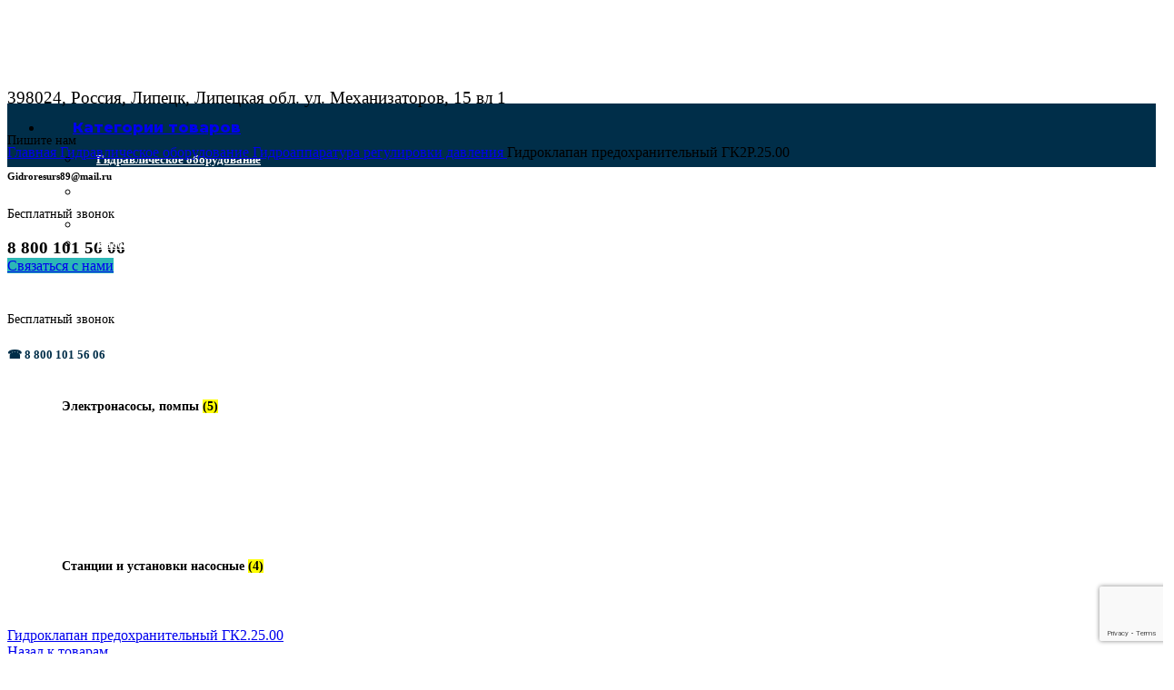

--- FILE ---
content_type: text/html; charset=UTF-8
request_url: https://gidroresurs.com/gidravlicheskoe-oborudovanie/gidroapparatura-regulirovki-davleniya/gidroklapan-predohranitelnyj-gk2r-25-00/
body_size: 28714
content:
<!DOCTYPE html>
<html lang="ru-RU">
<head>
	<meta charset="UTF-8">
	<link rel="profile" href="https://gmpg.org/xfn/11">
	<link rel="pingback" href="https://gidroresurs.com/xmlrpc.php">

			<script>window.MSInputMethodContext && document.documentMode && document.write('<script src="https://gidroresurs.com/wp-content/themes/woodmart/js/libs/ie11CustomProperties.min.js"><\/script>');</script>
		<meta name='robots' content='index, follow, max-image-preview:large, max-snippet:-1, max-video-preview:-1' />

	<title>Гидроклапан предохранительный ГК2Р.25.00 — купить в компании Гидроресурс с доставкой.</title>
	<meta name="description" content="Гидроклапан предохранительный ГК2Р.25.00 — Гидроаппаратура регулировки давления оптом и в розницу. Самовывоз и доставка по России. Гарантия качества. Бесплатная упаковка. Заказывайте в компании «Гидроресурс»." />
	<link rel="canonical" href="https://gidroresurs.com/gidravlicheskoe-oborudovanie/gidroapparatura-regulirovki-davleniya/gidroklapan-predohranitelnyj-gk2r-25-00/" />
	<meta property="og:locale" content="ru_RU" />
	<meta property="og:type" content="article" />
	<meta property="og:title" content="Гидроклапан предохранительный ГК2Р.25.00 — купить в компании Гидроресурс с доставкой." />
	<meta property="og:description" content="Гидроклапан предохранительный ГК2Р.25.00 — Гидроаппаратура регулировки давления оптом и в розницу. Самовывоз и доставка по России. Гарантия качества. Бесплатная упаковка. Заказывайте в компании «Гидроресурс»." />
	<meta property="og:url" content="https://gidroresurs.com/gidravlicheskoe-oborudovanie/gidroapparatura-regulirovki-davleniya/gidroklapan-predohranitelnyj-gk2r-25-00/" />
	<meta property="og:site_name" content="Гидроресурс" />
	<meta property="article:modified_time" content="2023-03-31T16:00:52+00:00" />
	<meta property="og:image" content="https://gidroresurs.com/wp-content/uploads/2023/03/logo-zaglushka.jpg" />
	<meta property="og:image:width" content="500" />
	<meta property="og:image:height" content="500" />
	<meta property="og:image:type" content="image/jpeg" />
	<meta name="twitter:card" content="summary_large_image" />


<link rel='dns-prefetch' href='//fonts.googleapis.com' />
		<style>
			.lazyload,
			.lazyloading {
				max-width: 100%;
			}
		</style>
		<style id='wp-img-auto-sizes-contain-inline-css' type='text/css'>
img:is([sizes=auto i],[sizes^="auto," i]){contain-intrinsic-size:3000px 1500px}
/*# sourceURL=wp-img-auto-sizes-contain-inline-css */
</style>
<style id='classic-theme-styles-inline-css' type='text/css'>
/*! This file is auto-generated */
.wp-block-button__link{color:#fff;background-color:#32373c;border-radius:9999px;box-shadow:none;text-decoration:none;padding:calc(.667em + 2px) calc(1.333em + 2px);font-size:1.125em}.wp-block-file__button{background:#32373c;color:#fff;text-decoration:none}
/*# sourceURL=/wp-includes/css/classic-themes.min.css */
</style>
<style id='woocommerce-inline-inline-css' type='text/css'>
.woocommerce form .form-row .required { visibility: visible; }
/*# sourceURL=woocommerce-inline-inline-css */
</style>
<link rel='stylesheet' id='js_composer_front-css' href='https://gidroresurs.com/wp-content/plugins/js_composer/assets/css/js_composer.min.css' type='text/css' media='all' />
<link rel='stylesheet' id='bootstrap-css' href='https://gidroresurs.com/wp-content/themes/woodmart/css/bootstrap-light.min.css' type='text/css' media='all' />
<link rel='stylesheet' id='woodmart-style-css' href='https://gidroresurs.com/wp-content/themes/woodmart/css/parts/base.min.css' type='text/css' media='all' />
<link rel='stylesheet' id='wd-widget-wd-recent-posts-css' href='https://gidroresurs.com/wp-content/themes/woodmart/css/parts/widget-wd-recent-posts.min.css' type='text/css' media='all' />
<link rel='stylesheet' id='wd-widget-nav-css' href='https://gidroresurs.com/wp-content/themes/woodmart/css/parts/widget-nav.min.css' type='text/css' media='all' />
<link rel='stylesheet' id='wd-widget-wd-layered-nav-css' href='https://gidroresurs.com/wp-content/themes/woodmart/css/parts/woo-widget-wd-layered-nav.min.css' type='text/css' media='all' />
<link rel='stylesheet' id='wd-woo-mod-swatches-base-css' href='https://gidroresurs.com/wp-content/themes/woodmart/css/parts/woo-mod-swatches-base.min.css' type='text/css' media='all' />
<link rel='stylesheet' id='wd-woo-mod-swatches-filter-css' href='https://gidroresurs.com/wp-content/themes/woodmart/css/parts/woo-mod-swatches-filter.min.css' type='text/css' media='all' />
<link rel='stylesheet' id='wd-widget-layered-nav-stock-status-css' href='https://gidroresurs.com/wp-content/themes/woodmart/css/parts/woo-widget-layered-nav-stock-status.min.css' type='text/css' media='all' />
<link rel='stylesheet' id='wd-widget-product-list-css' href='https://gidroresurs.com/wp-content/themes/woodmart/css/parts/woo-widget-product-list.min.css' type='text/css' media='all' />
<link rel='stylesheet' id='wd-widget-slider-price-filter-css' href='https://gidroresurs.com/wp-content/themes/woodmart/css/parts/woo-widget-slider-price-filter.min.css' type='text/css' media='all' />
<link rel='stylesheet' id='wd-wpcf7-css' href='https://gidroresurs.com/wp-content/themes/woodmart/css/parts/int-wpcf7.min.css' type='text/css' media='all' />
<link rel='stylesheet' id='wd-wpbakery-base-css' href='https://gidroresurs.com/wp-content/themes/woodmart/css/parts/int-wpb-base.min.css' type='text/css' media='all' />
<link rel='stylesheet' id='wd-wpbakery-base-deprecated-css' href='https://gidroresurs.com/wp-content/themes/woodmart/css/parts/int-wpb-base-deprecated.min.css' type='text/css' media='all' />
<link rel='stylesheet' id='wd-woocommerce-base-css' href='https://gidroresurs.com/wp-content/themes/woodmart/css/parts/woocommerce-base.min.css' type='text/css' media='all' />
<link rel='stylesheet' id='wd-mod-star-rating-css' href='https://gidroresurs.com/wp-content/themes/woodmart/css/parts/mod-star-rating.min.css' type='text/css' media='all' />
<link rel='stylesheet' id='wd-woo-el-track-order-css' href='https://gidroresurs.com/wp-content/themes/woodmart/css/parts/woo-el-track-order.min.css' type='text/css' media='all' />
<link rel='stylesheet' id='wd-woo-mod-quantity-css' href='https://gidroresurs.com/wp-content/themes/woodmart/css/parts/woo-mod-quantity.min.css' type='text/css' media='all' />
<link rel='stylesheet' id='wd-woo-opt-free-progress-bar-css' href='https://gidroresurs.com/wp-content/themes/woodmart/css/parts/woo-opt-free-progress-bar.min.css' type='text/css' media='all' />
<link rel='stylesheet' id='wd-woo-mod-progress-bar-css' href='https://gidroresurs.com/wp-content/themes/woodmart/css/parts/woo-mod-progress-bar.min.css' type='text/css' media='all' />
<link rel='stylesheet' id='wd-woo-single-prod-el-base-css' href='https://gidroresurs.com/wp-content/themes/woodmart/css/parts/woo-single-prod-el-base.min.css' type='text/css' media='all' />
<link rel='stylesheet' id='wd-woo-mod-stock-status-css' href='https://gidroresurs.com/wp-content/themes/woodmart/css/parts/woo-mod-stock-status.min.css' type='text/css' media='all' />
<link rel='stylesheet' id='wd-woo-mod-shop-attributes-css' href='https://gidroresurs.com/wp-content/themes/woodmart/css/parts/woo-mod-shop-attributes.min.css' type='text/css' media='all' />
<link rel='stylesheet' id='wd-header-base-css' href='https://gidroresurs.com/wp-content/themes/woodmart/css/parts/header-base.min.css' type='text/css' media='all' />
<link rel='stylesheet' id='wd-mod-tools-css' href='https://gidroresurs.com/wp-content/themes/woodmart/css/parts/mod-tools.min.css' type='text/css' media='all' />
<link rel='stylesheet' id='wd-header-elements-base-css' href='https://gidroresurs.com/wp-content/themes/woodmart/css/parts/header-el-base.min.css' type='text/css' media='all' />
<link rel='stylesheet' id='wd-info-box-css' href='https://gidroresurs.com/wp-content/themes/woodmart/css/parts/el-info-box.min.css' type='text/css' media='all' />
<link rel='stylesheet' id='wd-dropdown-aside-css' href='https://gidroresurs.com/wp-content/themes/woodmart/css/parts/mod-dropdown-aside.min.css' type='text/css' media='all' />
<link rel='stylesheet' id='wd-categories-loop-css' href='https://gidroresurs.com/wp-content/themes/woodmart/css/parts/woo-categories-loop-old.min.css' type='text/css' media='all' />
<link rel='stylesheet' id='wd-banner-css' href='https://gidroresurs.com/wp-content/themes/woodmart/css/parts/wpb-el-banner.min.css' type='text/css' media='all' />
<link rel='stylesheet' id='wd-mod-highlighted-text-css' href='https://gidroresurs.com/wp-content/themes/woodmart/css/parts/mod-highlighted-text.min.css' type='text/css' media='all' />
<link rel='stylesheet' id='wd-header-search-css' href='https://gidroresurs.com/wp-content/themes/woodmart/css/parts/header-el-search.min.css' type='text/css' media='all' />
<link rel='stylesheet' id='wd-header-search-form-css' href='https://gidroresurs.com/wp-content/themes/woodmart/css/parts/header-el-search-form.min.css' type='text/css' media='all' />
<link rel='stylesheet' id='wd-wd-search-form-css' href='https://gidroresurs.com/wp-content/themes/woodmart/css/parts/wd-search-form.min.css' type='text/css' media='all' />
<link rel='stylesheet' id='wd-wd-search-results-css' href='https://gidroresurs.com/wp-content/themes/woodmart/css/parts/wd-search-results.min.css' type='text/css' media='all' />
<link rel='stylesheet' id='wd-woo-single-prod-builder-css' href='https://gidroresurs.com/wp-content/themes/woodmart/css/parts/woo-single-prod-builder.min.css' type='text/css' media='all' />
<link rel='stylesheet' id='wd-woo-single-prod-el-navigation-css' href='https://gidroresurs.com/wp-content/themes/woodmart/css/parts/woo-single-prod-el-navigation.min.css' type='text/css' media='all' />
<link rel='stylesheet' id='wd-woo-single-prod-el-gallery-css' href='https://gidroresurs.com/wp-content/themes/woodmart/css/parts/woo-single-prod-el-gallery.min.css' type='text/css' media='all' />
<link rel='stylesheet' id='wd-woo-single-prod-el-gallery-opt-thumb-left-css' href='https://gidroresurs.com/wp-content/themes/woodmart/css/parts/woo-single-prod-el-gallery-opt-thumb-left.min.css' type='text/css' media='all' />
<link rel='stylesheet' id='wd-owl-carousel-css' href='https://gidroresurs.com/wp-content/themes/woodmart/css/parts/lib-owl-carousel.min.css' type='text/css' media='all' />
<link rel='stylesheet' id='wd-photoswipe-css' href='https://gidroresurs.com/wp-content/themes/woodmart/css/parts/lib-photoswipe.min.css' type='text/css' media='all' />
<link rel='stylesheet' id='wd-woo-opt-visits-count-css' href='https://gidroresurs.com/wp-content/themes/woodmart/css/parts/woo-opt-visits-count.min.css' type='text/css' media='all' />
<link rel='stylesheet' id='wd-mod-comments-css' href='https://gidroresurs.com/wp-content/themes/woodmart/css/parts/mod-comments.min.css' type='text/css' media='all' />
<link rel='stylesheet' id='wd-woo-single-prod-el-tabs-opt-layout-all-open-css' href='https://gidroresurs.com/wp-content/themes/woodmart/css/parts/woo-single-prod-el-tabs-opt-layout-all-open.min.css' type='text/css' media='all' />
<link rel='stylesheet' id='wd-section-title-css' href='https://gidroresurs.com/wp-content/themes/woodmart/css/parts/el-section-title.min.css' type='text/css' media='all' />
<link rel='stylesheet' id='wd-woo-prod-loop-small-css' href='https://gidroresurs.com/wp-content/themes/woodmart/css/parts/woo-prod-loop-small.min.css' type='text/css' media='all' />
<link rel='stylesheet' id='wd-product-loop-css' href='https://gidroresurs.com/wp-content/themes/woodmart/css/parts/woo-product-loop.min.css' type='text/css' media='all' />
<link rel='stylesheet' id='wd-woo-mod-quantity-overlap-css' href='https://gidroresurs.com/wp-content/themes/woodmart/css/parts/woo-mod-quantity-overlap.min.css' type='text/css' media='all' />
<link rel='stylesheet' id='wd-bordered-product-css' href='https://gidroresurs.com/wp-content/themes/woodmart/css/parts/woo-opt-bordered-product.min.css' type='text/css' media='all' />
<link rel='stylesheet' id='wd-widget-collapse-css' href='https://gidroresurs.com/wp-content/themes/woodmart/css/parts/opt-widget-collapse.min.css' type='text/css' media='all' />
<link rel='stylesheet' id='wd-footer-base-css' href='https://gidroresurs.com/wp-content/themes/woodmart/css/parts/footer-base.min.css' type='text/css' media='all' />
<link rel='stylesheet' id='wd-mfp-popup-css' href='https://gidroresurs.com/wp-content/themes/woodmart/css/parts/lib-magnific-popup.min.css' type='text/css' media='all' />
<link rel='stylesheet' id='wd-text-block-css' href='https://gidroresurs.com/wp-content/themes/woodmart/css/parts/el-text-block.min.css' type='text/css' media='all' />
<link rel='stylesheet' id='wd-list-css' href='https://gidroresurs.com/wp-content/themes/woodmart/css/parts/el-list.min.css' type='text/css' media='all' />
<link rel='stylesheet' id='wd-scroll-top-css' href='https://gidroresurs.com/wp-content/themes/woodmart/css/parts/opt-scrolltotop.min.css' type='text/css' media='all' />
<link rel='stylesheet' id='wd-sticky-add-to-cart-css' href='https://gidroresurs.com/wp-content/themes/woodmart/css/parts/woo-opt-sticky-add-to-cart.min.css' type='text/css' media='all' />
<link rel='stylesheet' id='wd-header-search-fullscreen-css' href='https://gidroresurs.com/wp-content/themes/woodmart/css/parts/header-el-search-fullscreen-general.min.css' type='text/css' media='all' />
<link rel='stylesheet' id='wd-header-search-fullscreen-2-css' href='https://gidroresurs.com/wp-content/themes/woodmart/css/parts/header-el-search-fullscreen-2.min.css' type='text/css' media='all' />
<link rel='stylesheet' id='wd-popular-requests-css' href='https://gidroresurs.com/wp-content/themes/woodmart/css/parts/opt-popular-requests.min.css' type='text/css' media='all' />
<link rel='stylesheet' id='wd-wd-search-cat-css' href='https://gidroresurs.com/wp-content/themes/woodmart/css/parts/wd-search-cat.min.css' type='text/css' media='all' />
<link rel='stylesheet' id='wd-bottom-toolbar-css' href='https://gidroresurs.com/wp-content/themes/woodmart/css/parts/opt-bottom-toolbar.min.css' type='text/css' media='all' />
<link rel='stylesheet' id='xts-style-header_815926-css' href='https://gidroresurs.com/wp-content/uploads/2025/06/xts-header_815926-1750943361.css' type='text/css' media='all' />
<link rel='stylesheet' id='xts-style-theme_settings_default-css' href='https://gidroresurs.com/wp-content/uploads/2025/07/xts-theme_settings_default-1753802744.css' type='text/css' media='all' />
<link rel='stylesheet' id='xts-google-fonts-css' href='https://fonts.googleapis.com/css?family=Montserrat%3A400%2C600%2C700%2C800' type='text/css' media='all' />
<script type="text/javascript" src="https://gidroresurs.com/wp-includes/js/jquery/jquery.min.js" id="jquery-core-js"></script>
<script type="text/javascript" src="https://gidroresurs.com/wp-includes/js/jquery/jquery-migrate.min.js" id="jquery-migrate-js"></script>
<script type="text/javascript" src="https://gidroresurs.com/wp-content/plugins/woocommerce/assets/js/jquery-blockui/jquery.blockUI.min.js" id="wc-jquery-blockui-js" data-wp-strategy="defer"></script>
<script type="text/javascript" id="wc-add-to-cart-js-extra">
/* <![CDATA[ */
var wc_add_to_cart_params = {"ajax_url":"/wp-admin/admin-ajax.php","wc_ajax_url":"/?wc-ajax=%%endpoint%%","i18n_view_cart":"\u041f\u0440\u043e\u0441\u043c\u043e\u0442\u0440 \u043a\u043e\u0440\u0437\u0438\u043d\u044b","cart_url":"https://gidroresurs.com/cart/","is_cart":"","cart_redirect_after_add":"no"};
//# sourceURL=wc-add-to-cart-js-extra
/* ]]> */
</script>
<script type="text/javascript" src="https://gidroresurs.com/wp-content/plugins/woocommerce/assets/js/frontend/add-to-cart.min.js" id="wc-add-to-cart-js" data-wp-strategy="defer"></script>
<script type="text/javascript" src="https://gidroresurs.com/wp-content/plugins/woocommerce/assets/js/zoom/jquery.zoom.min.js" id="wc-zoom-js" defer="defer" data-wp-strategy="defer"></script>
<script type="text/javascript" id="wc-single-product-js-extra">
/* <![CDATA[ */
var wc_single_product_params = {"i18n_required_rating_text":"\u041f\u043e\u0436\u0430\u043b\u0443\u0439\u0441\u0442\u0430, \u043f\u043e\u0441\u0442\u0430\u0432\u044c\u0442\u0435 \u043e\u0446\u0435\u043d\u043a\u0443","i18n_rating_options":["1 \u0438\u0437 5 \u0437\u0432\u0451\u0437\u0434","2 \u0438\u0437 5 \u0437\u0432\u0451\u0437\u0434","3 \u0438\u0437 5 \u0437\u0432\u0451\u0437\u0434","4 \u0438\u0437 5 \u0437\u0432\u0451\u0437\u0434","5 \u0438\u0437 5 \u0437\u0432\u0451\u0437\u0434"],"i18n_product_gallery_trigger_text":"\u041f\u0440\u043e\u0441\u043c\u043e\u0442\u0440 \u0433\u0430\u043b\u0435\u0440\u0435\u0438 \u0438\u0437\u043e\u0431\u0440\u0430\u0436\u0435\u043d\u0438\u0439 \u0432 \u043f\u043e\u043b\u043d\u043e\u044d\u043a\u0440\u0430\u043d\u043d\u043e\u043c \u0440\u0435\u0436\u0438\u043c\u0435","review_rating_required":"yes","flexslider":{"rtl":false,"animation":"slide","smoothHeight":true,"directionNav":false,"controlNav":"thumbnails","slideshow":false,"animationSpeed":500,"animationLoop":false,"allowOneSlide":false},"zoom_enabled":"","zoom_options":[],"photoswipe_enabled":"","photoswipe_options":{"shareEl":false,"closeOnScroll":false,"history":false,"hideAnimationDuration":0,"showAnimationDuration":0},"flexslider_enabled":""};
//# sourceURL=wc-single-product-js-extra
/* ]]> */
</script>
<script type="text/javascript" src="https://gidroresurs.com/wp-content/plugins/woocommerce/assets/js/frontend/single-product.min.js" id="wc-single-product-js" defer="defer" data-wp-strategy="defer"></script>
<script type="text/javascript" src="https://gidroresurs.com/wp-content/plugins/woocommerce/assets/js/js-cookie/js.cookie.min.js" id="wc-js-cookie-js" defer="defer" data-wp-strategy="defer"></script>
<script type="text/javascript" id="woocommerce-js-extra">
/* <![CDATA[ */
var woocommerce_params = {"ajax_url":"/wp-admin/admin-ajax.php","wc_ajax_url":"/?wc-ajax=%%endpoint%%","i18n_password_show":"\u041f\u043e\u043a\u0430\u0437\u0430\u0442\u044c \u043f\u0430\u0440\u043e\u043b\u044c","i18n_password_hide":"\u0421\u043a\u0440\u044b\u0442\u044c \u043f\u0430\u0440\u043e\u043b\u044c"};
//# sourceURL=woocommerce-js-extra
/* ]]> */
</script>
<script type="text/javascript" src="https://gidroresurs.com/wp-content/plugins/woocommerce/assets/js/frontend/woocommerce.min.js" id="woocommerce-js" defer="defer" data-wp-strategy="defer"></script>
<script type="text/javascript" src="https://gidroresurs.com/wp-content/plugins/js_composer/assets/js/vendors/woocommerce-add-to-cart.js" id="vc_woocommerce-add-to-cart-js-js"></script>
<script type="text/javascript" src="https://gidroresurs.com/wp-content/themes/woodmart/js/libs/device.min.js" id="wd-device-library-js"></script>
<script></script><style>.pseudo-clearfy-link { color: #008acf; cursor: pointer;}.pseudo-clearfy-link:hover { text-decoration: none;}</style>		<script>
			document.documentElement.className = document.documentElement.className.replace('no-js', 'js');
		</script>
				<style>
			.no-js img.lazyload {
				display: none;
			}

			figure.wp-block-image img.lazyloading {
				min-width: 150px;
			}

			.lazyload,
			.lazyloading {
				--smush-placeholder-width: 100px;
				--smush-placeholder-aspect-ratio: 1/1;
				width: var(--smush-image-width, var(--smush-placeholder-width)) !important;
				aspect-ratio: var(--smush-image-aspect-ratio, var(--smush-placeholder-aspect-ratio)) !important;
			}

						.lazyload, .lazyloading {
				opacity: 0;
			}

			.lazyloaded {
				opacity: 1;
				transition: opacity 400ms;
				transition-delay: 0ms;
			}

					</style>
							<meta name="viewport" content="width=device-width, initial-scale=1.0, maximum-scale=1.0, user-scalable=no">
										<noscript><style>.woocommerce-product-gallery{ opacity: 1 !important; }</style></noscript>
	<meta name="generator" content="Powered by WPBakery Page Builder - drag and drop page builder for WordPress."/>
<link rel="icon" href="https://gidroresurs.com/wp-content/uploads/2023/05/cropped-icon-32x32.png" sizes="32x32" />
<link rel="icon" href="https://gidroresurs.com/wp-content/uploads/2023/05/cropped-icon-192x192.png" sizes="192x192" />
<link rel="apple-touch-icon" href="https://gidroresurs.com/wp-content/uploads/2023/05/cropped-icon-180x180.png" />
<meta name="msapplication-TileImage" content="https://gidroresurs.com/wp-content/uploads/2023/05/cropped-icon-270x270.png" />
<style>
		
		</style><noscript><style> .wpb_animate_when_almost_visible { opacity: 1; }</style></noscript></head>

<body class="wp-singular product-template-default single single-product postid-1891 wp-theme-woodmart theme-woodmart woocommerce woocommerce-page woocommerce-no-js wrapper-custom  woodmart-product-design-default categories-accordion-on woodmart-archive-shop woodmart-ajax-shop-on offcanvas-sidebar-mobile offcanvas-sidebar-tablet sticky-toolbar-on wd-sticky-btn-on wd-sticky-btn-on-mb wpb-js-composer js-comp-ver-7.7 vc_responsive">
			<script type="text/javascript" id="wd-flicker-fix">// Flicker fix.</script>	
	
	<div class="website-wrapper">
									<header class="whb-header whb-header_815926 whb-sticky-shadow whb-scroll-stick whb-sticky-real whb-hide-on-scroll">
					<div class="whb-main-header">
	
<div class="whb-row whb-general-header whb-not-sticky-row whb-without-bg whb-without-border whb-color-dark whb-flex-flex-middle">
	<div class="container">
		<div class="whb-flex-row whb-general-header-inner">
			<div class="whb-column whb-col-left whb-visible-lg">
	<div class="site-logo">
	<a href="https://gidroresurs.com/" class="wd-logo wd-main-logo" rel="home">
		<img width="268" height="38" data-src="https://gidroresurs.com/wp-content/uploads/2023/04/logo33.png" class="attachment-full size-full lazyload" alt="" style="--smush-placeholder-width: 268px; --smush-placeholder-aspect-ratio: 268/38;max-width:225px;" decoding="async" data-srcset="https://gidroresurs.com/wp-content/uploads/2023/04/logo33.png 268w, https://gidroresurs.com/wp-content/uploads/2023/04/logo33-150x21.png 150w" data-sizes="(max-width: 268px) 100vw, 268px" src="[data-uri]" />	</a>
	</div>
</div>
<div class="whb-column whb-col-center whb-visible-lg">
	<div class="whb-space-element " style="width:30px;"></div>			<div class="info-box-wrapper  whb-vc1b307w42wc3h8by6sk">
				<div id="wd-696d1557bd4e7" class=" cursor-pointer wd-info-box text-left box-icon-align-left box-style-base color-scheme- wd-bg- wd-items-middle nomer1 "  onclick="window.location.href=&quot;/contact-us/&quot;"  >
											<div class="box-icon-wrapper  box-with-icon box-icon-simple">
							<div class="info-box-icon">

							
																	<img class="info-icon image-1 lazyload" data-src="https://gidroresurs.com/wp-content/uploads/2022/06/marker-24x24.png" width="24" height="24" alt="marker" title="marker" src="[data-uri]" style="--smush-placeholder-width: 24px; --smush-placeholder-aspect-ratio: 24/24;" />															
							</div>
						</div>
										<div class="info-box-content">
						<h3 class="info-box-title title wd-font-weight-400 box-title-style-default wd-fontsize-s">398024, Россия, Липецк, Липецкая обл. ул. Механизаторов, 15 вл 1</h3>						<div class="info-box-inner set-cont-mb-s reset-last-child">
													</div>

											</div>

									</div>
			</div>
		</div>
<div class="whb-column whb-col-right whb-visible-lg">
	<div class="whb-space-element " style="width:5px;"></div>			<div class="info-box-wrapper  whb-euq3y5ddgxvou7d2d7e5">
				<div id="wd-696d1557bd85e" class=" cursor-pointer wd-info-box text-left box-icon-align-left box-style-base color-scheme- wd-bg- wd-items-middle nomer1 "  onclick="window.location.href=&quot;mailto:gidroresurs89@mail.ru&quot;"  >
											<div class="box-icon-wrapper  box-with-icon box-icon-simple">
							<div class="info-box-icon">

							
																	<img class="info-icon image-1 lazyload" data-src="https://gidroresurs.com/wp-content/uploads/2022/06/envelope-24x24.png" width="24" height="24" alt="envelope" title="envelope" src="[data-uri]" style="--smush-placeholder-width: 24px; --smush-placeholder-aspect-ratio: 24/24;" />															
							</div>
						</div>
										<div class="info-box-content">
						<div class="info-box-subtitle subtitle-color-default wd-fontsize-xs subtitle-style-default wd-font-weight-">Пишите нам</div><h6 class="info-box-title title wd-font-weight- box-title-style-default wd-fontsize-m">Gidroresurs89@mail.ru</h6>						<div class="info-box-inner set-cont-mb-s reset-last-child">
													</div>

											</div>

									</div>
			</div>
		<div class="whb-space-element " style="width:5px;"></div>			<div class="info-box-wrapper  whb-t13b7q09yik4xb5u68ls">
				<div id="wd-696d1557bdb5d" class=" cursor-pointer wd-info-box text-left box-icon-align-left box-style-base color-scheme- wd-bg- wd-items-middle nomer1 "  onclick="window.location.href=&quot;tel:88001015606&quot;"  >
											<div class="box-icon-wrapper  box-with-icon box-icon-simple">
							<div class="info-box-icon">

							
																	<img class="info-icon image-1 lazyload" data-src="https://gidroresurs.com/wp-content/uploads/2022/06/phone-call-24x24.png" width="24" height="24" alt="phone-call" title="phone-call" src="[data-uri]" style="--smush-placeholder-width: 24px; --smush-placeholder-aspect-ratio: 24/24;" />															
							</div>
						</div>
										<div class="info-box-content">
						<div class="info-box-subtitle subtitle-color-default wd-fontsize-xs subtitle-style-default wd-font-weight-">Бесплатный звонок</div><h3 class="info-box-title title wd-font-weight- box-title-style-default wd-fontsize-m">8 800 101 56 06</h3>						<div class="info-box-inner set-cont-mb-s reset-last-child">
													</div>

											</div>

									</div>
			</div>
		<div class="whb-space-element " style="width:5px;"></div><div id="wd-696d1557bde34" class="  wd-button-wrapper text-left"><a href="/contact-us/" title="" class="btn btn-scheme-light btn-scheme-hover-light btn-style-default btn-style-rectangle btn-size-default">Связаться с нами</a></div></div>
<div class="whb-column whb-mobile-left whb-hidden-lg">
	<div class="site-logo">
	<a href="https://gidroresurs.com/" class="wd-logo wd-main-logo" rel="home">
		<img width="268" height="38" data-src="https://gidroresurs.com/wp-content/uploads/2023/04/logo33.png" class="attachment-full size-full lazyload" alt="" style="--smush-placeholder-width: 268px; --smush-placeholder-aspect-ratio: 268/38;max-width:162px;" decoding="async" data-srcset="https://gidroresurs.com/wp-content/uploads/2023/04/logo33.png 268w, https://gidroresurs.com/wp-content/uploads/2023/04/logo33-150x21.png 150w" data-sizes="(max-width: 268px) 100vw, 268px" src="[data-uri]" />	</a>
	</div>
</div>
<div class="whb-column whb-mobile-center whb-hidden-lg whb-empty-column">
	</div>
<div class="whb-column whb-mobile-right whb-hidden-lg">
				<div class="info-box-wrapper  whb-fto6n0hx4kwahdurmyp5">
				<div id="wd-696d1557bdfea" class=" cursor-pointer wd-info-box text-center box-icon-align-left box-style-base color-scheme- wd-bg- wd-items-middle "  onclick="window.location.href=&quot;tel:88001015606&quot;"  >
										<div class="info-box-content">
						<div class="info-box-subtitle subtitle-color-default wd-fontsize-xs subtitle-style-default wd-font-weight-400 font-text">Бесплатный звонок</div><h5 class="info-box-title title wd-font-weight- box-title-style-default wd-fontsize-s">☎ 8 800 101 56 06</h5>						<div class="info-box-inner set-cont-mb-s reset-last-child">
													</div>

											</div>

					<style>#wd-696d1557bdfea .info-box-title {color: rgba(0, 46, 73,1) !important;}</style>				</div>
			</div>
		</div>
		</div>
	</div>
</div>

<div class="whb-row whb-header-bottom whb-sticky-row whb-with-bg whb-without-border whb-color-light whb-flex-flex-middle">
	<div class="container">
		<div class="whb-flex-row whb-header-bottom-inner">
			<div class="whb-column whb-col-left whb-visible-lg">
	
<div class="wd-header-nav wd-header-secondary-nav text-left" role="navigation" aria-label="Secondary navigation">
	<ul id="menu-kategorii-tovarov" class="menu wd-nav wd-nav-secondary wd-style-default wd-gap-m"><li id="menu-item-1592" class="menu-item menu-item-type-custom menu-item-object-custom menu-item-has-children menu-item-1592 item-level-0 menu-mega-dropdown wd-event-hover dropdown-with-height" style="--wd-dropdown-height: 650px;"><a href="#" class="woodmart-nav-link"><img width="32" height="32" data-src="https://gidroresurs.com/wp-content/uploads/2023/04/apps-1.png" class="wd-nav-img lazyload" alt="" decoding="async" src="[data-uri]" style="--smush-placeholder-width: 32px; --smush-placeholder-aspect-ratio: 32/32;" /><span class="nav-link-text">Категории товаров</span></a><div class="color-scheme-dark wd-design-aside wd-dropdown-menu wd-dropdown wd-style-with-bg"><div class="container"><div class="wd-sub-menu-wrapp">
<ul class="wd-sub-menu color-scheme-dark">
	<li id="menu-item-2310" class="menu-item menu-item-type-taxonomy menu-item-object-product_cat current-product-ancestor menu-item-2310 item-level-1 wd-event-hover menu-item-has-children dropdown-load-ajax" ><a href="https://gidroresurs.com/gidravlicheskoe-oborudovanie/" class="woodmart-nav-link">Гидравлическое оборудование</a>
	<div class="wd-dropdown-menu wd-dropdown wd-design-default color-scheme-dark">

	<div class="container">
<div class="dropdown-html-placeholder wd-fill" data-id="1122"></div>
	</div>

	</div>
</li>
	<li id="menu-item-2317" class="menu-item menu-item-type-taxonomy menu-item-object-product_cat menu-item-2317 item-level-1 wd-event-hover menu-item-has-children dropdown-load-ajax" ><a href="https://gidroresurs.com/pnevmaticheskoe-oborudovanie/" class="woodmart-nav-link">Пневматическое оборудование</a>
	<div class="wd-dropdown-menu wd-dropdown wd-design-full-width color-scheme-dark">

	<div class="container">
<div class="dropdown-html-placeholder wd-fill" data-id="1120"></div>
	</div>

	</div>
</li>
	<li id="menu-item-2490" class="menu-item menu-item-type-taxonomy menu-item-object-product_cat menu-item-2490 item-level-1 wd-event-hover" ><a href="https://gidroresurs.com/gidromotory/" class="woodmart-nav-link">Гидромоторы</a></li>
	<li id="menu-item-2315" class="menu-item menu-item-type-taxonomy menu-item-object-product_cat menu-item-2315 item-level-1 wd-event-hover menu-item-has-children" ><a href="https://gidroresurs.com/nasosnoe-oborudovanie/" class="woodmart-nav-link">Насосное оборудование</a>
	<div class="wd-dropdown-menu wd-dropdown wd-design-full-width color-scheme-dark">

	<div class="container">
<style data-type="vc_shortcodes-custom-css">.vc_custom_1650005533693{margin-right: -20px !important;margin-left: -20px !important;}.vc_custom_1683156871929{padding-top: 0px !important;}.wd-rs-6452ef8a9aa94 div.product-category .wd-entities-title, .wd-rs-6452ef8a9aa94 .wd-nav-product-cat>li>a{font-size: 14px;}</style><div class="vc_row wpb_row vc_row-fluid vc_custom_1650005533693 wd-rs-6259161646b13"><div class="wpb_column vc_column_container vc_col-sm-8 vc_col-lg-12 wd-rs-6452ef81b4c24"><div class="vc_column-inner vc_custom_1683156871929"><div class="wpb_wrapper">				<div class="wd-categories-wrap wd-wpb wd-rs-6452ef8a9aa94">
					<div class="products woocommerce row categories-style-default wd-spacing-30 columns-3">
					
<div class=" col-lg-4 col-md-4 col-sm-6 col-6 first  category-grid-item cat-design-alt categories-with-shadow without-product-count product-category product first" data-loop="1">
	<div class="wrapp-category">
		<div class="category-image-wrapp">
			<a href="https://gidroresurs.com/nasosnoe-oborudovanie/elektronasosy-pompy/" class="category-image">
				
				<img width="128" height="128" data-src="https://gidroresurs.com/wp-content/uploads/2023/05/elektronasosy-img.png" class="attachment-woocommerce_thumbnail size-woocommerce_thumbnail lazyload" alt="" decoding="async" src="[data-uri]" style="--smush-placeholder-width: 128px; --smush-placeholder-aspect-ratio: 128/128;" />			</a>
		</div>
		<div class="hover-mask">
			<h3 class="wd-entities-title">
				Электронасосы, помпы <mark class="count">(5)</mark>			</h3>

			
					</div>

				<a href="https://gidroresurs.com/nasosnoe-oborudovanie/elektronasosy-pompy/" class="category-link wd-fill" aria-label="Категория продукта elektronasosy-pompy"></a>
			</div>
</div>

<div class=" col-lg-4 col-md-4 col-sm-6 col-6 category-grid-item cat-design-alt categories-with-shadow without-product-count product-category product" data-loop="2">
	<div class="wrapp-category">
		<div class="category-image-wrapp">
			<a href="https://gidroresurs.com/nasosnoe-oborudovanie/stanczii-i-ustanovki-nasosnye/" class="category-image">
				
				<img width="128" height="128" data-src="https://gidroresurs.com/wp-content/uploads/2023/05/ustanovki-nasosnie-img.png" class="attachment-woocommerce_thumbnail size-woocommerce_thumbnail lazyload" alt="" decoding="async" src="[data-uri]" style="--smush-placeholder-width: 128px; --smush-placeholder-aspect-ratio: 128/128;" />			</a>
		</div>
		<div class="hover-mask">
			<h3 class="wd-entities-title">
				Станции и установки насосные <mark class="count">(4)</mark>			</h3>

			
					</div>

				<a href="https://gidroresurs.com/nasosnoe-oborudovanie/stanczii-i-ustanovki-nasosnye/" class="category-link wd-fill" aria-label="Категория продукта stanczii-i-ustanovki-nasosnye"></a>
			</div>
</div>

<div class=" col-lg-4 col-md-4 col-sm-6 col-6 last  category-grid-item cat-design-alt categories-with-shadow without-product-count product-category product" data-loop="3">
	<div class="wrapp-category">
		<div class="category-image-wrapp">
			<a href="https://gidroresurs.com/nasosnoe-oborudovanie/pnevmaticheskie-nasosy/" class="category-image">
				
				<img width="128" height="128" data-src="https://gidroresurs.com/wp-content/uploads/2023/05/pnevmaticheskiye-nasosy-img.png" class="attachment-woocommerce_thumbnail size-woocommerce_thumbnail lazyload" alt="" decoding="async" src="[data-uri]" style="--smush-placeholder-width: 128px; --smush-placeholder-aspect-ratio: 128/128;" />			</a>
		</div>
		<div class="hover-mask">
			<h3 class="wd-entities-title">
				Пневматические насосы <mark class="count">(1)</mark>			</h3>

			
					</div>

				<a href="https://gidroresurs.com/nasosnoe-oborudovanie/pnevmaticheskie-nasosy/" class="category-link wd-fill" aria-label="Категория продукта pnevmaticheskie-nasosy"></a>
			</div>
</div>

<div class=" col-lg-4 col-md-4 col-sm-6 col-6 first  category-grid-item cat-design-alt categories-with-shadow without-product-count product-category product last" data-loop="4">
	<div class="wrapp-category">
		<div class="category-image-wrapp">
			<a href="https://gidroresurs.com/nasosnoe-oborudovanie/nasosy-shesterennye/" class="category-image">
				
				<img width="128" height="128" data-src="https://gidroresurs.com/wp-content/uploads/2023/05/nasosy-shesterenochniye-img.png" class="attachment-woocommerce_thumbnail size-woocommerce_thumbnail lazyload" alt="" decoding="async" src="[data-uri]" style="--smush-placeholder-width: 128px; --smush-placeholder-aspect-ratio: 128/128;" />			</a>
		</div>
		<div class="hover-mask">
			<h3 class="wd-entities-title">
				Насосы шестеренные <mark class="count">(4)</mark>			</h3>

			
					</div>

				<a href="https://gidroresurs.com/nasosnoe-oborudovanie/nasosy-shesterennye/" class="category-link wd-fill" aria-label="Категория продукта nasosy-shesterennye"></a>
			</div>
</div>

<div class=" col-lg-4 col-md-4 col-sm-6 col-6 category-grid-item cat-design-alt categories-with-shadow without-product-count product-category product first" data-loop="5">
	<div class="wrapp-category">
		<div class="category-image-wrapp">
			<a href="https://gidroresurs.com/nasosnoe-oborudovanie/nasosy-sozh/" class="category-image">
				
				<img width="128" height="128" data-src="https://gidroresurs.com/wp-content/uploads/2023/05/nasosy-soj-img.png" class="attachment-woocommerce_thumbnail size-woocommerce_thumbnail lazyload" alt="" decoding="async" src="[data-uri]" style="--smush-placeholder-width: 128px; --smush-placeholder-aspect-ratio: 128/128;" />			</a>
		</div>
		<div class="hover-mask">
			<h3 class="wd-entities-title">
				Насосы СОЖ <mark class="count">(3)</mark>			</h3>

			
					</div>

				<a href="https://gidroresurs.com/nasosnoe-oborudovanie/nasosy-sozh/" class="category-link wd-fill" aria-label="Категория продукта nasosy-sozh"></a>
			</div>
</div>

<div class=" col-lg-4 col-md-4 col-sm-6 col-6 last  category-grid-item cat-design-alt categories-with-shadow without-product-count product-category product" data-loop="6">
	<div class="wrapp-category">
		<div class="category-image-wrapp">
			<a href="https://gidroresurs.com/nasosnoe-oborudovanie/nasosy-ruchnye/" class="category-image">
				
				<img width="128" height="128" data-src="https://gidroresurs.com/wp-content/uploads/2023/05/ruchniye-nasosy-img.png" class="attachment-woocommerce_thumbnail size-woocommerce_thumbnail lazyload" alt="" decoding="async" src="[data-uri]" style="--smush-placeholder-width: 128px; --smush-placeholder-aspect-ratio: 128/128;" />			</a>
		</div>
		<div class="hover-mask">
			<h3 class="wd-entities-title">
				Насосы ручные <mark class="count">(2)</mark>			</h3>

			
					</div>

				<a href="https://gidroresurs.com/nasosnoe-oborudovanie/nasosy-ruchnye/" class="category-link wd-fill" aria-label="Категория продукта nasosy-ruchnye"></a>
			</div>
</div>

<div class=" col-lg-4 col-md-4 col-sm-6 col-6 first  category-grid-item cat-design-alt categories-with-shadow without-product-count product-category product" data-loop="7">
	<div class="wrapp-category">
		<div class="category-image-wrapp">
			<a href="https://gidroresurs.com/nasosnoe-oborudovanie/nasosy-porshnevye/" class="category-image">
				
				<img width="128" height="128" data-src="https://gidroresurs.com/wp-content/uploads/2023/05/nasosi-porshnevie-img.png" class="attachment-woocommerce_thumbnail size-woocommerce_thumbnail lazyload" alt="" decoding="async" src="[data-uri]" style="--smush-placeholder-width: 128px; --smush-placeholder-aspect-ratio: 128/128;" />			</a>
		</div>
		<div class="hover-mask">
			<h3 class="wd-entities-title">
				Насосы поршневые <mark class="count">(8)</mark>			</h3>

			
					</div>

				<a href="https://gidroresurs.com/nasosnoe-oborudovanie/nasosy-porshnevye/" class="category-link wd-fill" aria-label="Категория продукта nasosy-porshnevye"></a>
			</div>
</div>

<div class=" col-lg-4 col-md-4 col-sm-6 col-6 category-grid-item cat-design-alt categories-with-shadow without-product-count product-category product last" data-loop="8">
	<div class="wrapp-category">
		<div class="category-image-wrapp">
			<a href="https://gidroresurs.com/nasosnoe-oborudovanie/nasosy-plastinchatye/" class="category-image">
				
				<img width="128" height="128" data-src="https://gidroresurs.com/wp-content/uploads/2023/05/plastinchatie-img.png" class="attachment-woocommerce_thumbnail size-woocommerce_thumbnail lazyload" alt="" decoding="async" src="[data-uri]" style="--smush-placeholder-width: 128px; --smush-placeholder-aspect-ratio: 128/128;" />			</a>
		</div>
		<div class="hover-mask">
			<h3 class="wd-entities-title">
				Насосы пластинчатые <mark class="count">(13)</mark>			</h3>

			
					</div>

				<a href="https://gidroresurs.com/nasosnoe-oborudovanie/nasosy-plastinchatye/" class="category-link wd-fill" aria-label="Категория продукта nasosy-plastinchatye"></a>
			</div>
</div>

<div class=" col-lg-4 col-md-4 col-sm-6 col-6 last  category-grid-item cat-design-alt categories-with-shadow without-product-count product-category product first" data-loop="9">
	<div class="wrapp-category">
		<div class="category-image-wrapp">
			<a href="https://gidroresurs.com/nasosnoe-oborudovanie/agregaty-nasosnye/" class="category-image">
				
				<img width="128" height="128" data-src="https://gidroresurs.com/wp-content/uploads/2023/04/agregatory-icon.png" class="attachment-woocommerce_thumbnail size-woocommerce_thumbnail lazyload" alt="" decoding="async" src="[data-uri]" style="--smush-placeholder-width: 128px; --smush-placeholder-aspect-ratio: 128/128;" />			</a>
		</div>
		<div class="hover-mask">
			<h3 class="wd-entities-title">
				Агрегаты насосные <mark class="count">(3)</mark>			</h3>

			
					</div>

				<a href="https://gidroresurs.com/nasosnoe-oborudovanie/agregaty-nasosnye/" class="category-link wd-fill" aria-label="Категория продукта agregaty-nasosnye"></a>
			</div>
</div>
					</div>
				</div>
				</div></div></div></div>
	</div>

	</div>
</li>
	<li id="menu-item-2320" class="menu-item menu-item-type-taxonomy menu-item-object-product_cat menu-item-2320 item-level-1 wd-event-hover menu-item-has-children" ><a href="https://gidroresurs.com/smazochnoe-oborudovanie/" class="woodmart-nav-link">Смазочное оборудование</a>
	<div class="wd-dropdown-menu wd-dropdown wd-design-full-width color-scheme-dark">

	<div class="container">
<style data-type="vc_shortcodes-custom-css">.vc_custom_1650005533693{margin-right: -20px !important;margin-left: -20px !important;}.vc_custom_1641194709218{padding-top: 0px !important;}.vc_custom_1650005358367{margin-bottom: 30px !important;padding-top: 0px !important;}.wd-rs-6453899075c6f div.product-category .wd-entities-title, .wd-rs-6453899075c6f .wd-nav-product-cat>li>a{font-size: 14px;}.wd-rs-6453896514c20{--wd-img-height: 498px;}</style><div class="vc_row wpb_row vc_row-fluid vc_custom_1650005533693 wd-rs-6259161646b13"><div class="wpb_column vc_column_container vc_col-sm-8 vc_col-lg-7 wd-rs-61d2a4d00ffe1"><div class="vc_column-inner vc_custom_1641194709218"><div class="wpb_wrapper">				<div class="wd-categories-wrap wd-wpb wd-rs-6453899075c6f">
					<div class="products woocommerce row categories-style-default wd-spacing-30 columns-3">
					
<div class=" col-lg-4 col-md-4 col-sm-6 col-6 first  category-grid-item cat-design-alt categories-with-shadow without-product-count product-category product first" data-loop="1">
	<div class="wrapp-category">
		<div class="category-image-wrapp">
			<a href="https://gidroresurs.com/smazochnoe-oborudovanie/stanczii-smazochnye-ruchnye-shpriczy/" class="category-image">
				
				<img width="128" height="128" data-src="https://gidroresurs.com/wp-content/uploads/2023/05/shpricy-img.png" class="attachment-woocommerce_thumbnail size-woocommerce_thumbnail lazyload" alt="" decoding="async" src="[data-uri]" style="--smush-placeholder-width: 128px; --smush-placeholder-aspect-ratio: 128/128;" />			</a>
		</div>
		<div class="hover-mask">
			<h3 class="wd-entities-title">
				Станции смазочные ручные, шприцы <mark class="count">(1)</mark>			</h3>

			
					</div>

				<a href="https://gidroresurs.com/smazochnoe-oborudovanie/stanczii-smazochnye-ruchnye-shpriczy/" class="category-link wd-fill" aria-label="Категория продукта stanczii-smazochnye-ruchnye-shpriczy"></a>
			</div>
</div>

<div class=" col-lg-4 col-md-4 col-sm-6 col-6 category-grid-item cat-design-alt categories-with-shadow without-product-count product-category product" data-loop="2">
	<div class="wrapp-category">
		<div class="category-image-wrapp">
			<a href="https://gidroresurs.com/smazochnoe-oborudovanie/stanczii-smazochnye/" class="category-image">
				
				<img width="128" height="128" data-src="https://gidroresurs.com/wp-content/uploads/2023/05/stancii-smazochnie-img.png" class="attachment-woocommerce_thumbnail size-woocommerce_thumbnail lazyload" alt="" decoding="async" src="[data-uri]" style="--smush-placeholder-width: 128px; --smush-placeholder-aspect-ratio: 128/128;" />			</a>
		</div>
		<div class="hover-mask">
			<h3 class="wd-entities-title">
				Станции смазочные <mark class="count">(5)</mark>			</h3>

			
					</div>

				<a href="https://gidroresurs.com/smazochnoe-oborudovanie/stanczii-smazochnye/" class="category-link wd-fill" aria-label="Категория продукта stanczii-smazochnye"></a>
			</div>
</div>

<div class=" col-lg-4 col-md-4 col-sm-6 col-6 last  category-grid-item cat-design-alt categories-with-shadow without-product-count product-category product" data-loop="3">
	<div class="wrapp-category">
		<div class="category-image-wrapp">
			<a href="https://gidroresurs.com/smazochnoe-oborudovanie/dozirovochnye-ustrojstva-pitateli/" class="category-image">
				
				<img width="128" height="128" data-src="https://gidroresurs.com/wp-content/uploads/2023/05/dozirovochnie-ustroystva-img.png" class="attachment-woocommerce_thumbnail size-woocommerce_thumbnail lazyload" alt="" decoding="async" src="[data-uri]" style="--smush-placeholder-width: 128px; --smush-placeholder-aspect-ratio: 128/128;" />			</a>
		</div>
		<div class="hover-mask">
			<h3 class="wd-entities-title">
				Дозировочные устройства, питатели <mark class="count">(9)</mark>			</h3>

			
					</div>

				<a href="https://gidroresurs.com/smazochnoe-oborudovanie/dozirovochnye-ustrojstva-pitateli/" class="category-link wd-fill" aria-label="Категория продукта dozirovochnye-ustrojstva-pitateli"></a>
			</div>
</div>
					</div>
				</div>
				</div></div></div><div class="wpb_column vc_column_container vc_col-sm-4 vc_col-lg-5 wd-rs-6259156a58440"><div class="vc_column-inner vc_custom_1650005358367"><div class="wpb_wrapper">		<div class="promo-banner-wrapper  wd-rs-6453896514c20 ">
			<div id="wd-6453896514c20" class="promo-banner  banner-mask banner-hover-zoom color-scheme-light banner-btn-size-default banner-btn-style-default  with-btn banner-btn-position-static cursor-pointer wd-underline-colored"				 onclick="window.open('/smazochnoe-oborudovanie/','_blank')"			>
				<div class="main-wrapp-img">
					<div class="banner-image wd-bg-position-center" >
						<img width="670" height="670" src="https://gidroresurs.com/wp-content/uploads/2022/06/smaz-banner-3.jpg" class="promo-banner-image attachment-full" alt="" title="smaz-banner-3" decoding="async" fetchpriority="high" srcset="https://gidroresurs.com/wp-content/uploads/2022/06/smaz-banner-3.jpg 670w, https://gidroresurs.com/wp-content/uploads/2022/06/smaz-banner-3-600x600.jpg 600w, https://gidroresurs.com/wp-content/uploads/2022/06/smaz-banner-3-150x150.jpg 150w, https://gidroresurs.com/wp-content/uploads/2022/06/smaz-banner-3-300x300.jpg 300w" sizes="(max-width: 670px) 100vw, 670px" />					</div>
				</div>

				<div class="wrapper-content-banner wd-fill  wd-items-bottom wd-justify-left">
					<div class="content-banner text-left">
						<div class="banner-title-wrap">
							<h4 class="banner-title wd-font-weight- wd-fontsize-xl">Смазочное оборудование</h4>						</div>
													<div class="banner-inner set-cont-mb-s reset-last-child wd-fontsize-s">
								<p>Помогает провести полный цикл очистки, удалить воздух и заправить новое масло.</p>
							</div>
						
						
						<div class="banner-btn-wrapper"><div id="wd-696d1557c63ca" class="  wd-button-wrapper text-left"><a  class="btn btn-color-primary btn-style-default btn-style-rectangle btn-size-default">Посмотреть</a></div></div>					</div>
				</div>
							</div>
		</div>

		</div></div></div></div>
	</div>

	</div>
</li>
	<li id="menu-item-2322" class="menu-item menu-item-type-taxonomy menu-item-object-product_cat menu-item-2322 item-level-1 wd-event-hover menu-item-has-children" ><a href="https://gidroresurs.com/filtruyushhee-oborudovanie/" class="woodmart-nav-link">Фильтрующее оборудование</a>
	<div class="wd-dropdown-menu wd-dropdown wd-design-full-width color-scheme-dark">

	<div class="container">
<style data-type="vc_shortcodes-custom-css">.vc_custom_1650005533693{margin-right: -20px !important;margin-left: -20px !important;}.vc_custom_1641194709218{padding-top: 0px !important;}.vc_custom_1650005358367{margin-bottom: 30px !important;padding-top: 0px !important;}.wd-rs-64538c8f9c7fd div.product-category .wd-entities-title, .wd-rs-64538c8f9c7fd .wd-nav-product-cat>li>a{font-size: 14px;}.wd-rs-64538c72a969d{--wd-img-height: 498px;}</style><div class="vc_row wpb_row vc_row-fluid vc_custom_1650005533693 wd-rs-6259161646b13"><div class="wpb_column vc_column_container vc_col-sm-8 vc_col-lg-7 wd-rs-61d2a4d00ffe1"><div class="vc_column-inner vc_custom_1641194709218"><div class="wpb_wrapper">				<div class="wd-categories-wrap wd-wpb wd-rs-64538c8f9c7fd">
					<div class="products woocommerce row categories-style-default wd-spacing-30 columns-3">
					
<div class=" col-lg-4 col-md-4 col-sm-6 col-6 first  category-grid-item cat-design-alt categories-with-shadow without-product-count product-category product first" data-loop="1">
	<div class="wrapp-category">
		<div class="category-image-wrapp">
			<a href="https://gidroresurs.com/filtruyushhee-oborudovanie/filtry-gidravlicheskie/" class="category-image">
				
				<img width="128" height="128" data-src="https://gidroresurs.com/wp-content/uploads/2023/05/filtry-napornie-img.png" class="attachment-woocommerce_thumbnail size-woocommerce_thumbnail lazyload" alt="" decoding="async" src="[data-uri]" style="--smush-placeholder-width: 128px; --smush-placeholder-aspect-ratio: 128/128;" />			</a>
		</div>
		<div class="hover-mask">
			<h3 class="wd-entities-title">
				Фильтры гидравлические <mark class="count">(5)</mark>			</h3>

			
					</div>

				<a href="https://gidroresurs.com/filtruyushhee-oborudovanie/filtry-gidravlicheskie/" class="category-link wd-fill" aria-label="Категория продукта filtry-gidravlicheskie"></a>
			</div>
</div>

<div class=" col-lg-4 col-md-4 col-sm-6 col-6 category-grid-item cat-design-alt categories-with-shadow without-product-count product-category product" data-loop="2">
	<div class="wrapp-category">
		<div class="category-image-wrapp">
			<a href="https://gidroresurs.com/filtruyushhee-oborudovanie/filtry-vsasyvayushhie/" class="category-image">
				
				<img width="128" height="128" data-src="https://gidroresurs.com/wp-content/uploads/2023/05/filtry-vsasivayushie-img.png" class="attachment-woocommerce_thumbnail size-woocommerce_thumbnail lazyload" alt="" decoding="async" src="[data-uri]" style="--smush-placeholder-width: 128px; --smush-placeholder-aspect-ratio: 128/128;" />			</a>
		</div>
		<div class="hover-mask">
			<h3 class="wd-entities-title">
				Фильтры всасывающие <mark class="count">(2)</mark>			</h3>

			
					</div>

				<a href="https://gidroresurs.com/filtruyushhee-oborudovanie/filtry-vsasyvayushhie/" class="category-link wd-fill" aria-label="Категория продукта filtry-vsasyvayushhie"></a>
			</div>
</div>

<div class=" col-lg-4 col-md-4 col-sm-6 col-6 last  category-grid-item cat-design-alt categories-with-shadow without-product-count product-category product" data-loop="3">
	<div class="wrapp-category">
		<div class="category-image-wrapp">
			<a href="https://gidroresurs.com/filtruyushhee-oborudovanie/filtroelementy/" class="category-image">
				
				<img width="128" height="128" data-src="https://gidroresurs.com/wp-content/uploads/2023/05/filtroelementy-img.png" class="attachment-woocommerce_thumbnail size-woocommerce_thumbnail lazyload" alt="" decoding="async" src="[data-uri]" style="--smush-placeholder-width: 128px; --smush-placeholder-aspect-ratio: 128/128;" />			</a>
		</div>
		<div class="hover-mask">
			<h3 class="wd-entities-title">
				Фильтроэлементы <mark class="count">(1)</mark>			</h3>

			
					</div>

				<a href="https://gidroresurs.com/filtruyushhee-oborudovanie/filtroelementy/" class="category-link wd-fill" aria-label="Категория продукта filtroelementy"></a>
			</div>
</div>

<div class=" col-lg-4 col-md-4 col-sm-6 col-6 first  category-grid-item cat-design-alt categories-with-shadow without-product-count product-category product last" data-loop="4">
	<div class="wrapp-category">
		<div class="category-image-wrapp">
			<a href="https://gidroresurs.com/filtruyushhee-oborudovanie/separatory-i-filtry-magnitnye/" class="category-image">
				
				<img width="128" height="128" data-src="https://gidroresurs.com/wp-content/uploads/2023/05/separatory-magnitnie-img.png" class="attachment-woocommerce_thumbnail size-woocommerce_thumbnail lazyload" alt="" decoding="async" src="[data-uri]" style="--smush-placeholder-width: 128px; --smush-placeholder-aspect-ratio: 128/128;" />			</a>
		</div>
		<div class="hover-mask">
			<h3 class="wd-entities-title">
				Сепараторы и фильтры магнитные <mark class="count">(1)</mark>			</h3>

			
					</div>

				<a href="https://gidroresurs.com/filtruyushhee-oborudovanie/separatory-i-filtry-magnitnye/" class="category-link wd-fill" aria-label="Категория продукта separatory-i-filtry-magnitnye"></a>
			</div>
</div>
					</div>
				</div>
				</div></div></div><div class="wpb_column vc_column_container vc_col-sm-4 vc_col-lg-5 wd-rs-6259156a58440"><div class="vc_column-inner vc_custom_1650005358367"><div class="wpb_wrapper">		<div class="promo-banner-wrapper  wd-rs-64538c72a969d ">
			<div id="wd-64538c72a969d" class="promo-banner  banner-mask banner-hover-zoom color-scheme-light banner-btn-size-default banner-btn-style-default  with-btn banner-btn-position-static cursor-pointer wd-underline-colored"				 onclick="window.open('/filtruyushhee-oborudovanie/','_blank')"			>
				<div class="main-wrapp-img">
					<div class="banner-image wd-bg-position-center" >
						<img width="670" height="670" data-src="https://gidroresurs.com/wp-content/uploads/2022/06/filtry-banner-3.jpg" class="promo-banner-image attachment-full lazyload" alt="" title="filtry-banner-3" decoding="async" data-srcset="https://gidroresurs.com/wp-content/uploads/2022/06/filtry-banner-3.jpg 670w, https://gidroresurs.com/wp-content/uploads/2022/06/filtry-banner-3-600x600.jpg 600w, https://gidroresurs.com/wp-content/uploads/2022/06/filtry-banner-3-150x150.jpg 150w, https://gidroresurs.com/wp-content/uploads/2022/06/filtry-banner-3-300x300.jpg 300w" data-sizes="(max-width: 670px) 100vw, 670px" src="[data-uri]" style="--smush-placeholder-width: 670px; --smush-placeholder-aspect-ratio: 670/670;" />					</div>
				</div>

				<div class="wrapper-content-banner wd-fill  wd-items-bottom wd-justify-left">
					<div class="content-banner text-left">
						<div class="banner-title-wrap">
							<h4 class="banner-title wd-font-weight- wd-fontsize-xl">Фильтрующее оборудование</h4>						</div>
													<div class="banner-inner set-cont-mb-s reset-last-child wd-fontsize-s">
								<p>Мы поставляем фильтровальное оборудование ведущих мировых производителей</p>
							</div>
						
						
						<div class="banner-btn-wrapper"><div id="wd-696d1557c82ad" class="  wd-button-wrapper text-left"><a  class="btn btn-color-primary btn-style-default btn-style-rectangle btn-size-default">Посмотреть</a></div></div>					</div>
				</div>
							</div>
		</div>

		</div></div></div></div>
	</div>

	</div>
</li>
	<li id="menu-item-2321" class="menu-item menu-item-type-taxonomy menu-item-object-product_cat menu-item-2321 item-level-1 wd-event-hover" ><a href="https://gidroresurs.com/teploobmenniki-vozdushnye/" class="woodmart-nav-link">Теплообменники воздушные</a></li>
	<li id="menu-item-2318" class="menu-item menu-item-type-taxonomy menu-item-object-product_cat menu-item-2318 item-level-1 wd-event-hover" ><a href="https://gidroresurs.com/pnevmogidroakkumulyatory/" class="woodmart-nav-link">Пневмогидроаккумуляторы</a></li>
	<li id="menu-item-2313" class="menu-item menu-item-type-taxonomy menu-item-object-product_cat menu-item-2313 item-level-1 wd-event-hover menu-item-has-children" ><a href="https://gidroresurs.com/komplektuyushhie-k-stankam/" class="woodmart-nav-link">Комплектующие к станкам</a>
	<div class="wd-dropdown-menu wd-dropdown wd-design-full-width color-scheme-dark">

	<div class="container">
<style data-type="vc_shortcodes-custom-css">.vc_custom_1650005533693{margin-right: -20px !important;margin-left: -20px !important;}.vc_custom_1641194709218{padding-top: 0px !important;}.vc_custom_1650005358367{margin-bottom: 30px !important;padding-top: 0px !important;}.wd-rs-64538e53202dd div.product-category .wd-entities-title, .wd-rs-64538e53202dd .wd-nav-product-cat>li>a{font-size: 14px;}.wd-rs-64538dd286a7a{--wd-img-height: 498px;}</style><p><div class="vc_row wpb_row vc_row-fluid vc_custom_1650005533693 wd-rs-6259161646b13"><div class="wpb_column vc_column_container vc_col-sm-8 vc_col-lg-7 wd-rs-61d2a4d00ffe1"><div class="vc_column-inner vc_custom_1641194709218"><div class="wpb_wrapper">				<div class="wd-categories-wrap wd-wpb wd-rs-64538e53202dd">
					<div class="products woocommerce row categories-style-default wd-spacing-30 columns-3">
					
<div class=" col-lg-4 col-md-4 col-sm-6 col-6 first  category-grid-item cat-design-alt categories-with-shadow without-product-count product-category product first" data-loop="1">
	<div class="wrapp-category">
		<div class="category-image-wrapp">
			<a href="https://gidroresurs.com/komplektuyushhie-k-stankam/zapchasti-k-shlifovalnym-stankam/" class="category-image">
				
				<img width="128" height="128" data-src="https://gidroresurs.com/wp-content/uploads/2023/04/zapchasti-shlifov-icon.png" class="attachment-woocommerce_thumbnail size-woocommerce_thumbnail lazyload" alt="" decoding="async" src="[data-uri]" style="--smush-placeholder-width: 128px; --smush-placeholder-aspect-ratio: 128/128;" />			</a>
		</div>
		<div class="hover-mask">
			<h3 class="wd-entities-title">
				Запчасти к шлифовальным станкам <mark class="count">(6)</mark>			</h3>

			
					</div>

				<a href="https://gidroresurs.com/komplektuyushhie-k-stankam/zapchasti-k-shlifovalnym-stankam/" class="category-link wd-fill" aria-label="Категория продукта zapchasti-k-shlifovalnym-stankam"></a>
			</div>
</div>

<div class=" col-lg-4 col-md-4 col-sm-6 col-6 category-grid-item cat-design-alt categories-with-shadow without-product-count product-category product" data-loop="2">
	<div class="wrapp-category">
		<div class="category-image-wrapp">
			<a href="https://gidroresurs.com/komplektuyushhie-k-stankam/zapchasti-k-frezernym-stankam/" class="category-image">
				
				<img width="128" height="128" data-src="https://gidroresurs.com/wp-content/uploads/2023/04/zapchasti-frezer-icon.png" class="attachment-woocommerce_thumbnail size-woocommerce_thumbnail lazyload" alt="" decoding="async" src="[data-uri]" style="--smush-placeholder-width: 128px; --smush-placeholder-aspect-ratio: 128/128;" />			</a>
		</div>
		<div class="hover-mask">
			<h3 class="wd-entities-title">
				Запчасти к фрезерным станкам <mark class="count">(7)</mark>			</h3>

			
					</div>

				<a href="https://gidroresurs.com/komplektuyushhie-k-stankam/zapchasti-k-frezernym-stankam/" class="category-link wd-fill" aria-label="Категория продукта zapchasti-k-frezernym-stankam"></a>
			</div>
</div>

<div class=" col-lg-4 col-md-4 col-sm-6 col-6 last  category-grid-item cat-design-alt categories-with-shadow without-product-count product-category product" data-loop="3">
	<div class="wrapp-category">
		<div class="category-image-wrapp">
			<a href="https://gidroresurs.com/komplektuyushhie-k-stankam/zapchasti-k-tokarnym-stankam/" class="category-image">
				
				<img width="128" height="128" data-src="https://gidroresurs.com/wp-content/uploads/2023/04/zapchasti-tokar-icon.png" class="attachment-woocommerce_thumbnail size-woocommerce_thumbnail lazyload" alt="" decoding="async" src="[data-uri]" style="--smush-placeholder-width: 128px; --smush-placeholder-aspect-ratio: 128/128;" />			</a>
		</div>
		<div class="hover-mask">
			<h3 class="wd-entities-title">
				Запчасти к токарным станкам <mark class="count">(1)</mark>			</h3>

			
					</div>

				<a href="https://gidroresurs.com/komplektuyushhie-k-stankam/zapchasti-k-tokarnym-stankam/" class="category-link wd-fill" aria-label="Категория продукта zapchasti-k-tokarnym-stankam"></a>
			</div>
</div>

<div class=" col-lg-4 col-md-4 col-sm-6 col-6 first  category-grid-item cat-design-alt categories-with-shadow without-product-count product-category product last" data-loop="4">
	<div class="wrapp-category">
		<div class="category-image-wrapp">
			<a href="https://gidroresurs.com/komplektuyushhie-k-stankam/zapchasti-k-termoplastam-i-litevym-mashinam/" class="category-image">
				
				<img width="128" height="128" data-src="https://gidroresurs.com/wp-content/uploads/2023/04/zapchasti-termoplast-icon.png" class="attachment-woocommerce_thumbnail size-woocommerce_thumbnail lazyload" alt="" decoding="async" src="[data-uri]" style="--smush-placeholder-width: 128px; --smush-placeholder-aspect-ratio: 128/128;" />			</a>
		</div>
		<div class="hover-mask">
			<h3 class="wd-entities-title">
				Запчасти к термопластам и литьевым машинам <mark class="count">(2)</mark>			</h3>

			
					</div>

				<a href="https://gidroresurs.com/komplektuyushhie-k-stankam/zapchasti-k-termoplastam-i-litevym-mashinam/" class="category-link wd-fill" aria-label="Категория продукта zapchasti-k-termoplastam-i-litevym-mashinam"></a>
			</div>
</div>
					</div>
				</div>
				</div></div></div><div class="wpb_column vc_column_container vc_col-sm-4 vc_col-lg-5 wd-rs-6259156a58440"><div class="vc_column-inner vc_custom_1650005358367"><div class="wpb_wrapper">		<div class="promo-banner-wrapper  wd-rs-64538dd286a7a ">
			<div id="wd-64538dd286a7a" class="promo-banner  banner-mask banner-hover-zoom color-scheme-light banner-btn-size-default banner-btn-style-default  with-btn banner-btn-position-static cursor-pointer wd-underline-colored"				 onclick="window.open('/komplektuyushhie-k-stankam/','_blank')"			>
				<div class="main-wrapp-img">
					<div class="banner-image wd-bg-position-center" >
						<img width="670" height="670" data-src="https://gidroresurs.com/wp-content/uploads/2022/06/stanky-banner-3.jpg" class="promo-banner-image attachment-full lazyload" alt="" title="stanky-banner-3" decoding="async" data-srcset="https://gidroresurs.com/wp-content/uploads/2022/06/stanky-banner-3.jpg 670w, https://gidroresurs.com/wp-content/uploads/2022/06/stanky-banner-3-600x600.jpg 600w, https://gidroresurs.com/wp-content/uploads/2022/06/stanky-banner-3-150x150.jpg 150w, https://gidroresurs.com/wp-content/uploads/2022/06/stanky-banner-3-300x300.jpg 300w" data-sizes="(max-width: 670px) 100vw, 670px" src="[data-uri]" style="--smush-placeholder-width: 670px; --smush-placeholder-aspect-ratio: 670/670;" />					</div>
				</div>

				<div class="wrapper-content-banner wd-fill  wd-items-bottom wd-justify-left">
					<div class="content-banner text-left">
						<div class="banner-title-wrap">
							<h4 class="banner-title wd-font-weight- wd-fontsize-xl">Комплектующие к станкам</h4>						</div>
													<div class="banner-inner set-cont-mb-s reset-last-child wd-fontsize-s">
								<p>Вы можете купить запчасти к станкам, запасные части для ремонта оборудования</p>
							</div>
						
						
						<div class="banner-btn-wrapper"><div id="wd-696d1557ca2e2" class="  wd-button-wrapper text-left"><a  class="btn btn-color-primary btn-style-default btn-style-rectangle btn-size-default">Посмотреть</a></div></div>					</div>
				</div>
							</div>
		</div>

		</div></div></div></div></p>

	</div>

	</div>
</li>
	<li id="menu-item-2491" class="menu-item menu-item-type-taxonomy menu-item-object-product_cat menu-item-2491 item-level-1 wd-event-hover" ><a href="https://gidroresurs.com/zapchasti-k-kpo/" class="woodmart-nav-link">Запчасти к КПО</a></li>
	<li id="menu-item-2492" class="menu-item menu-item-type-taxonomy menu-item-object-product_cat menu-item-2492 item-level-1 wd-event-hover" ><a href="https://gidroresurs.com/masloohladiteli/" class="woodmart-nav-link">Маслоохладители</a></li>
	<li id="menu-item-2493" class="menu-item menu-item-type-taxonomy menu-item-object-product_cat menu-item-2493 item-level-1 wd-event-hover" ><a href="https://gidroresurs.com/osnastka-i-prinadlezhnosti/" class="woodmart-nav-link">Оснастка и принадлежности</a></li>
	<li id="menu-item-1600" class="menu-item menu-item-type-custom menu-item-object-custom menu-item-1600 item-level-1 wd-event-hover" ><a href="/shop/" class="woodmart-nav-link"><img  data-src="https://gidroresurs.com/wp-content/uploads/2022/06/icon-all-products.svg" title="Icon [all products]" class="wd-nav-img lazyload" width="18" height="18" src="[data-uri]" style="--smush-placeholder-width: 18px; --smush-placeholder-aspect-ratio: 18/18;">Все товары</a></li>
</ul>
</div>
</div>
</div>
</li>
</ul></div><!--END MAIN-NAV-->
<div class="whb-space-element " style="width:15px;"></div><div class="wd-header-divider whb-divider-default "></div></div>
<div class="whb-column whb-col-center whb-visible-lg">
	<div class="whb-space-element " style="width:15px;"></div><div class="wd-header-nav wd-header-main-nav text-left wd-design-1" role="navigation" aria-label="Главное меню">
	<ul id="menu-main-header-menu-megamarket" class="menu wd-nav wd-nav-main wd-style-default wd-gap-m"><li id="menu-item-1704" class="menu-item menu-item-type-post_type menu-item-object-page menu-item-1704 item-level-0 menu-simple-dropdown wd-event-hover" ><a href="https://gidroresurs.com/o-kompanii/" class="woodmart-nav-link"><img width="32" height="32" data-src="https://gidroresurs.com/wp-content/uploads/2023/04/home.png" class="wd-nav-img lazyload" alt="" decoding="async" src="[data-uri]" style="--smush-placeholder-width: 32px; --smush-placeholder-aspect-ratio: 32/32;" /><span class="nav-link-text">О Компании</span></a></li>
<li id="menu-item-2306" class="menu-item menu-item-type-post_type menu-item-object-page menu-item-2306 item-level-0 menu-simple-dropdown wd-event-hover" ><a href="https://gidroresurs.com/delivery-info/" class="woodmart-nav-link"><img width="32" height="32" data-src="https://gidroresurs.com/wp-content/uploads/2023/04/truck-moving.png" class="wd-nav-img lazyload" alt="" decoding="async" src="[data-uri]" style="--smush-placeholder-width: 32px; --smush-placeholder-aspect-ratio: 32/32;" /><span class="nav-link-text">Доставка</span></a></li>
<li id="menu-item-2303" class="menu-item menu-item-type-post_type menu-item-object-page menu-item-2303 item-level-0 menu-simple-dropdown wd-event-hover" ><a href="https://gidroresurs.com/blog/" class="woodmart-nav-link"><img width="32" height="32" data-src="https://gidroresurs.com/wp-content/uploads/2023/04/book-open-cover.png" class="wd-nav-img lazyload" alt="" decoding="async" src="[data-uri]" style="--smush-placeholder-width: 32px; --smush-placeholder-aspect-ratio: 32/32;" /><span class="nav-link-text">Статьи</span></a></li>
<li id="menu-item-2308" class="menu-item menu-item-type-post_type menu-item-object-page menu-item-2308 item-level-0 menu-simple-dropdown wd-event-hover" ><a href="https://gidroresurs.com/contact-us/" class="woodmart-nav-link"><img width="32" height="32" data-src="https://gidroresurs.com/wp-content/uploads/2023/04/comment-alt.png" class="wd-nav-img lazyload" alt="" decoding="async" src="[data-uri]" style="--smush-placeholder-width: 32px; --smush-placeholder-aspect-ratio: 32/32;" /><span class="nav-link-text">Контакты</span></a></li>
</ul></div><!--END MAIN-NAV-->
</div>
<div class="whb-column whb-col-right whb-visible-lg">
				<div class="wd-search-form wd-header-search-form wd-display-full-screen-2 whb-s62vgl37p052mdljwdfp">
				
				
				<form role="search" method="get" class="searchform  wd-style-default" action="https://gidroresurs.com/" >
					<input type="text" class="s" placeholder="Поиск товаров" value="" name="s" aria-label="Поиск" title="Поиск товаров" required/>
					<input type="hidden" name="post_type" value="product">
										<button type="submit" class="searchsubmit">
						<span>
							Поиск						</span>
											</button>
				</form>

				
				
				
				
							</div>
		</div>
<div class="whb-column whb-col-mobile whb-hidden-lg">
	<div class="wd-tools-element wd-header-mobile-nav wd-style-icon wd-design-1 whb-e224ild7od7oenwibfmt">
	<a href="#" rel="nofollow" aria-label="Open mobile menu">
		
		<span class="wd-tools-icon">
					</span>

		<span class="wd-tools-text">Меню</span>

			</a>
</div><!--END wd-header-mobile-nav-->			<div class="wd-search-form wd-header-search-form-mobile wd-display-full-screen-2 whb-agekq5py2x6bca658nmc">
				
				
				<form role="search" method="get" class="searchform  wd-style-default wd-cat-style-bordered woodmart-ajax-search" action="https://gidroresurs.com/"  data-thumbnail="1" data-price="1" data-post_type="product" data-count="20" data-sku="0" data-symbols_count="3">
					<input type="text" class="s" placeholder="Поиск товаров" value="" name="s" aria-label="Поиск" title="Поиск товаров" required/>
					<input type="hidden" name="post_type" value="product">
										<button type="submit" class="searchsubmit">
						<span>
							Поиск						</span>
											</button>
				</form>

				
				
									<div class="search-results-wrapper">
						<div class="wd-dropdown-results wd-scroll wd-dropdown">
							<div class="wd-scroll-content"></div>
						</div>
					</div>
				
				
							</div>
		</div>
		</div>
	</div>
</div>
</div>
				</header>
			
								<div class="main-page-wrapper">
		
		
		<!-- MAIN CONTENT AREA -->
				<div class="container">
			<div class="row content-layout-wrapper align-items-start">
				<div class="site-content shop-content-area col-12 wd-builder-on" role="main">								<div id="product-1891" class="single-product-page product type-product post-1891 status-publish first instock product_cat-gidroapparatura-regulirovki-davleniya has-post-thumbnail product-type-simple">
				<style data-type="vc_shortcodes-custom-css">.vc_custom_1650454369028{margin-top: -25px !important;margin-bottom: 20px !important;}.vc_custom_1645464110059{margin-bottom: 40px !important;}.vc_custom_1653922701861{margin-bottom: 80px !important;}.vc_custom_1645448427887{margin-bottom: 10px !important;}.vc_custom_1650528711170{margin-bottom: 10px !important;}.vc_custom_1649850149708{margin-bottom: 0px !important;}.vc_custom_1680531770113{padding-top: 0px !important;padding-right: 30px !important;}.vc_custom_1680531776888{margin-left: 15px !important;padding-top: 0px !important;}.vc_custom_1649850030176{margin-bottom: 20px !important;}.vc_custom_1644414135441{margin-bottom: 20px !important;}.vc_custom_1650454740716{margin-right: 0px !important;margin-left: 0px !important;border-top-width: 1px !important;border-right-width: 1px !important;border-left-width: 1px !important;padding-top: 20px !important;padding-right: 5px !important;padding-left: 5px !important;border-left-color: rgba(119,119,119,0.2) !important;border-left-style: solid !important;border-right-color: rgba(119,119,119,0.2) !important;border-right-style: solid !important;border-top-color: rgba(119,119,119,0.2) !important;border-top-style: solid !important;}.vc_custom_1651650235228{margin-right: 0px !important;margin-bottom: 20px !important;margin-left: 0px !important;border-top-width: 1px !important;border-right-width: 1px !important;border-bottom-width: 1px !important;border-left-width: 1px !important;padding-top: 18px !important;padding-right: 5px !important;padding-left: 5px !important;border-left-color: rgba(119,119,119,0.2) !important;border-left-style: solid !important;border-right-color: rgba(119,119,119,0.2) !important;border-right-style: solid !important;border-top-color: rgba(119,119,119,0.2) !important;border-top-style: solid !important;border-bottom-color: rgba(119,119,119,0.2) !important;border-bottom-style: solid !important;}.vc_custom_1644417712643{padding-top: 0px !important;}.vc_custom_1680532400617{margin-right: 10px !important;margin-bottom: 20px !important;}.vc_custom_1644417772380{padding-top: 0px !important;}.vc_custom_1652794505865{margin-bottom: 20px !important;}.vc_custom_1649850247092{margin-bottom: 20px !important;}.vc_custom_1651587440239{margin-right: 20px !important;margin-bottom: 20px !important;}.vc_custom_1644417722193{padding-top: 0px !important;}.vc_custom_1649851498671{padding-top: 0px !important;}.vc_custom_1652946592754{margin-bottom: 20px !important;}.vc_custom_1680533498330{margin-right: 20px !important;padding-right: 20px !important;}.vc_custom_1649852391286{padding-top: 0px !important;}.vc_custom_1649856422780{margin-bottom: 80px !important;}.vc_custom_1649856033105{margin-bottom: 0px !important;}.wd-rs-6203c23d5de98 > .vc_column-inner > .wpb_wrapper{justify-content: space-between}.wd-rs-62138ce6a40c9{width: auto !important;max-width: auto !important;}.wd-rs-626111c398e32{width: auto !important;max-width: auto !important;}.wd-rs-6203d2a99ec21 > .vc_column-inner > .wpb_wrapper{align-items: center;justify-content: space-between}html .wd-rs-642ae3aa116aa.wd-single-title .product_title{font-weight: 800;}.wd-rs-642ae3aa116aa{width: 100% !important;max-width: 100% !important;}.wd-rs-6203d2e746384 > .vc_column-inner > .wpb_wrapper{align-items: center;}.wd-rs-6271396146e9b .price{font-size: 28px;}.wd-rs-6271396146e9b{width: auto !important;max-width: auto !important;}.wd-rs-6203d2b6eb500 > .vc_column-inner > .wpb_wrapper{align-items: flex-end;}.wd-rs-6256cfa032a2f .shop_attributes{--wd-attr-col: 2;--wd-attr-h-gap: 60px;}@media (max-width: 1199px) { .wd-rs-6271396146e9b .price{font-size: 18px;}.wd-rs-6256cfa032a2f .shop_attributes{--wd-attr-h-gap: 30px;} }@media (max-width: 767px) { .wd-rs-642ae3aa116aa{width: 100% !important;max-width: 100% !important;}.wd-rs-6256cfa032a2f .shop_attributes{--wd-attr-col: 1;} }@media (max-width: 1199px) {.website-wrapper .wd-rs-625fef4f50118{margin-top:-30px !important;margin-bottom:20px !important;}.website-wrapper .wd-rs-6213ca2ad0e0c{margin-bottom:20px !important;}.website-wrapper .wd-rs-6294db8a6719b{margin-bottom:60px !important;}.website-wrapper .wd-rs-642ae13395e34 > .vc_column-inner{padding-right:15px !important;}.website-wrapper .wd-rs-642ae13baf9a1 > .vc_column-inner{margin-left:0px !important;}.website-wrapper .wd-rs-625ff0d094a3c{margin-bottom:xpxpx !important;}.website-wrapper .wd-rs-6256cfa032a2f{margin-bottom:60px !important;}}@media (max-width: 767px) {.website-wrapper .wd-rs-6294db8a6719b{margin-bottom:40px !important;}.website-wrapper .wd-rs-6256cfa032a2f{margin-bottom:40px !important;}}</style><div class="wpb-content-wrapper"><div class="vc_row wpb_row vc_row-fluid vc_custom_1650454369028 wd-rs-625fef4f50118"><div class="wpb_column vc_column_container vc_col-sm-12 wd-enabled-flex wd-rs-6203c23d5de98"><div class="vc_column-inner"><div class="wpb_wrapper">		<div class="wd-single-breadcrumbs wd-breadcrumbs wd-wpb wd-rs-62138ce6a40c9 wd-enabled-width vc_custom_1645448427887 text-left">
			<nav class="woocommerce-breadcrumb" aria-label="Breadcrumb">				<a href="https://gidroresurs.com" class="breadcrumb-link">
					Главная				</a>
							<a href="https://gidroresurs.com/gidravlicheskoe-oborudovanie/" class="breadcrumb-link">
					Гидравлическое оборудование				</a>
							<a href="https://gidroresurs.com/gidravlicheskoe-oborudovanie/gidroapparatura-regulirovki-davleniya/" class="breadcrumb-link breadcrumb-link-last">
					Гидроаппаратура регулировки давления				</a>
							<span class="breadcrumb-last">
					Гидроклапан предохранительный ГК2Р.25.00				</span>
			</nav>		</div>
				<div class="wd-single-nav wd-wpb wd-rs-626111c398e32 hidden-xs wd-enabled-width vc_custom_1650528711170 text-left">
			
<div class="wd-products-nav">
			<div class="wd-event-hover">
			<a class="wd-product-nav-btn wd-btn-prev" href="https://gidroresurs.com/gidravlicheskoe-oborudovanie/gidroapparatura-regulirovki-davleniya/gidroklapan-predohranitelnyj-gk2-25-00/" aria-label="Предыдущий товар"></a>

			<div class="wd-dropdown">
				<a href="https://gidroresurs.com/gidravlicheskoe-oborudovanie/gidroapparatura-regulirovki-davleniya/gidroklapan-predohranitelnyj-gk2-25-00/" class="wd-product-nav-thumb">
					<img decoding="async" width="500" height="500" data-src="https://gidroresurs.com/wp-content/uploads/2023/03/logo-zaglushka.jpg" class="attachment-woocommerce_thumbnail size-woocommerce_thumbnail lazyload" alt="Гидроклапан предохранительный ГК2.25.00" data-srcset="https://gidroresurs.com/wp-content/uploads/2023/03/logo-zaglushka.jpg 500w, https://gidroresurs.com/wp-content/uploads/2023/03/logo-zaglushka-150x150.jpg 150w, https://gidroresurs.com/wp-content/uploads/2023/03/logo-zaglushka-300x300.jpg 300w" data-sizes="(max-width: 500px) 100vw, 500px" src="[data-uri]" style="--smush-placeholder-width: 500px; --smush-placeholder-aspect-ratio: 500/500;" />				</a>

				<div class="wd-product-nav-desc">
					<a href="https://gidroresurs.com/gidravlicheskoe-oborudovanie/gidroapparatura-regulirovki-davleniya/gidroklapan-predohranitelnyj-gk2-25-00/" class="wd-entities-title">
						Гидроклапан предохранительный ГК2.25.00					</a>

					<span class="price">
											</span>
				</div>
			</div>
		</div>
	
	<a href="https://gidroresurs.com/shop/" class="wd-product-nav-btn wd-btn-back">
		<span>
			Назад к товарам		</span>
	</a>

			<div class="wd-event-hover">
			<a class="wd-product-nav-btn wd-btn-next" href="https://gidroresurs.com/gidravlicheskoe-oborudovanie/gidroapparatura-regulirovki-davleniya/gidroklapany-predohranitelnye-gke10-32/" aria-label="Следующий товар"></a>

			<div class="wd-dropdown">
				<a href="https://gidroresurs.com/gidravlicheskoe-oborudovanie/gidroapparatura-regulirovki-davleniya/gidroklapany-predohranitelnye-gke10-32/" class="wd-product-nav-thumb">
					<img decoding="async" width="500" height="500" data-src="https://gidroresurs.com/wp-content/uploads/2023/03/logo-zaglushka.jpg" class="attachment-woocommerce_thumbnail size-woocommerce_thumbnail lazyload" alt="Гидроклапаны предохранительные ГКЕ10-32" data-srcset="https://gidroresurs.com/wp-content/uploads/2023/03/logo-zaglushka.jpg 500w, https://gidroresurs.com/wp-content/uploads/2023/03/logo-zaglushka-150x150.jpg 150w, https://gidroresurs.com/wp-content/uploads/2023/03/logo-zaglushka-300x300.jpg 300w" data-sizes="(max-width: 500px) 100vw, 500px" src="[data-uri]" style="--smush-placeholder-width: 500px; --smush-placeholder-aspect-ratio: 500/500;" />				</a>

				<div class="wd-product-nav-desc">
					<a href="https://gidroresurs.com/gidravlicheskoe-oborudovanie/gidroapparatura-regulirovki-davleniya/gidroklapany-predohranitelnye-gke10-32/" class="wd-entities-title">
						Гидроклапаны предохранительные ГКЕ10-32					</a>

					<span class="price">
											</span>
				</div>
			</div>
		</div>
	</div>
		</div>
		<div class="vc_separator wpb_content_element vc_separator_align_center vc_sep_width_100 vc_sep_pos_align_center vc_separator_no_text vc_custom_1649850149708" ><span class="vc_sep_holder vc_sep_holder_l"><span style="border-color:rgb(119,119,119);border-color:rgba(119,119,119,0.2);" class="vc_sep_line"></span></span><span class="vc_sep_holder vc_sep_holder_r"><span style="border-color:rgb(119,119,119);border-color:rgba(119,119,119,0.2);" class="vc_sep_line"></span></span>
</div></div></div></div></div><div class="vc_row wpb_row vc_row-fluid vc_custom_1645464110059 vc_row-o-equal-height vc_row-flex wd-rs-6213ca2ad0e0c"><div class="wpb_column vc_column_container vc_col-sm-6 vc_col-lg-4 vc_col-md-6 vc_col-xs-12 wd-rs-642ae13395e34"><div class="vc_column-inner vc_custom_1680531770113"><div class="wpb_wrapper">		<div class="wd-single-gallery wd-wpb wd-rs-6256b6a7af349 vc_custom_1649850030176">
			<div class="woocommerce-product-gallery woocommerce-product-gallery--with-images woocommerce-product-gallery--columns-4 images  images row thumbs-position-left image-action-zoom" style="opacity: 0; transition: opacity .25s ease-in-out;">
	
	<div class="col-lg-9 order-lg-last">
		
		<figure class="woocommerce-product-gallery__wrapper owl-items-lg-1 owl-items-md-1 owl-items-sm-1 owl-items-xs-1 owl-carousel" data-hide_pagination_control="yes">
			<div class="product-image-wrap"><figure data-thumb="https://gidroresurs.com/wp-content/uploads/2023/03/logo-zaglushka-150x150.jpg" class="woocommerce-product-gallery__image"><a data-elementor-open-lightbox="no" href="https://gidroresurs.com/wp-content/uploads/2023/03/logo-zaglushka.jpg"><img decoding="async" loading="lazy" width="500" height="500" src="https://gidroresurs.com/wp-content/uploads/2023/03/logo-zaglushka.jpg" class="wp-post-image wp-post-image" alt="" title="logo-zaglushka.jpg" data-caption="" data-src="https://gidroresurs.com/wp-content/uploads/2023/03/logo-zaglushka.jpg" data-large_image="https://gidroresurs.com/wp-content/uploads/2023/03/logo-zaglushka.jpg" data-large_image_width="500" data-large_image_height="500" srcset="https://gidroresurs.com/wp-content/uploads/2023/03/logo-zaglushka.jpg 500w, https://gidroresurs.com/wp-content/uploads/2023/03/logo-zaglushka-150x150.jpg 150w, https://gidroresurs.com/wp-content/uploads/2023/03/logo-zaglushka-300x300.jpg 300w" sizes="auto, (max-width: 500px) 100vw, 500px" /></a></figure></div>
					</figure>

					<div class="product-additional-galleries">
					<div class="wd-show-product-gallery-wrap wd-action-btn wd-style-icon-bg-text wd-gallery-btn"><a href="#" rel="nofollow" class="woodmart-show-product-gallery"><span>Нажмите, чтобы увеличить</span></a></div>
					</div>
			</div>

					<div class="col-lg-3 order-lg-first">
			<div class="thumbnails wd-v-thumb-custom owl-items-md-4 owl-items-sm-4 owl-items-xs-3" style="--wd-v-items:3;" data-vertical_items="3" data-tablet="4" data-mobile="3">
							</div>
		</div>
	</div>
		</div>
		</div></div></div><div class="wpb_column vc_column_container vc_col-sm-6 vc_col-lg-8 vc_col-md-6 vc_col-xs-12 wd-rs-642ae13baf9a1"><div class="vc_column-inner vc_custom_1680531776888"><div class="wpb_wrapper">		<div class="wd-wc-notices wd-wpb wd-rs-6203c27ca93ae">
			<div class="woocommerce-notices-wrapper"></div>		</div>
		<div class="vc_row wpb_row vc_inner vc_row-fluid"><div class="wpb_column vc_column_container vc_col-sm-12 wd-enabled-flex wd-rs-6203d2a99ec21"><div class="vc_column-inner vc_custom_1644417712643"><div class="wpb_wrapper">		<div class="wd-single-title wd-wpb wd-rs-642ae3aa116aa wd-enabled-width vc_custom_1680532400617 text-left">
			
<h1 class="product_title entry-title wd-entities-title">
	
	Гидроклапан предохранительный ГК2Р.25.00
	</h1>
		</div>
		</div></div></div></div><div class="vc_row wpb_row vc_inner vc_row-fluid"><div class="wpb_column vc_column_container vc_col-sm-12 wd-enabled-flex wd-rs-6203d2e746384"><div class="vc_column-inner vc_custom_1644417772380"><div class="wpb_wrapper">		<div class="wd-single-meta wd-wpb wd-rs-6283a4719992f vc_custom_1652794505865 text-left">
			
<div class="product_meta wd-layout-default">
	
			
		<span class="sku_wrapper">
			<span class="meta-label">
				Артикул:			</span>
			<span class="sku">
				ГК2Р.25.00			</span>
		</span>
	
	
	
	</div>
			</div>
				<div class="wd-single-price wd-wpb wd-rs-6271396146e9b wd-enabled-width vc_custom_1651587440239 text-left">
			<p class="price"></p>
		</div>
		</div></div></div></div>		<div class="wd-single-countdown wd-wpb wd-rs-6203c4ae50a0f vc_custom_1644414135441 text-left"></div>
		<div class="vc_row wpb_row vc_inner vc_row-fluid vc_custom_1650454740716 vc_row-has-fill wd-rs-625ff0d094a3c"><div class="wpb_column vc_column_container vc_col-sm-12 wd-enabled-flex wd-rs-6203d2b6eb500"><div class="vc_column-inner vc_custom_1644417722193"><div class="wpb_wrapper">		<div class="wd-single-short-desc wd-wpb wd-rs-642ae2342dd4b text-left">
			<div class="woocommerce-product-details__short-description">
	<p>Клапан предохранительный ГК2Р-25-00 предназначен для поддержания установленного давления, предохранения о превышения давления и разгрузки от давления гидросистем сельскохозяйственных, строительно-дорожных и других мобильных систем. Климатические исполнения УХЛ4, О2, ХЛ1, О4 по ГОСТ 15150.</p>
</div>
		</div>
		</div></div></div></div><div class="vc_row wpb_row vc_inner vc_row-fluid vc_custom_1651650235228 vc_row-has-fill wd-rs-62722eb2b92ea"><div class="wpb_column vc_column_container vc_col-sm-12 wd-rs-6256bc648a66c"><div class="vc_column-inner vc_custom_1649851498671"><div class="wpb_wrapper">		<div class="wd-single-add-cart wd-wpb wd-rs-6285f68b046a6 vc_custom_1652946592754 text-left wd-btn-design-default wd-design-default wd-swatch-layout-inline">
			

<form class="cart">
	
	<!-- plugin version: 3.1.8; mode: catalog -->	<button
		type="button"
		data-value-product-id="1891"
		class="awooc-custom-order button alt awooc-button-js awooc-custom-order-button wp-element-button dont-show-add-to-card"
		id="awooc-custom-order-button-1891"
		>Запросить цену</button>


	</form>

		</div>
		
	<div class="wpb_text_column wpb_content_element vc_custom_1680533498330" >
		<div class="wpb_wrapper">
			<p><span style="font-size: 21px;"><a href="tel:8 800 101 56 06">8 800 101 56 06</a></span><br />
Бесплатная консультация</p>

		</div>
	</div>
</div></div></div></div>		<div class="wd-wpb wd-rs-62a0495b76185">
					<div class="wd-visits-count wd-style-with-bg" data-product-id="1891">
			<span class="wd-visits-count-icon"></span><span class="wd-visits-count-number">19</span>
			<span class="wd-visits-count-msg">Человек смотрят этот товар прямо сейчас!</span>
		</div>
				</div>
		</div></div></div></div><div class="vc_row wpb_row vc_row-fluid vc_custom_1653922701861 wd-rs-6294db8a6719b"><div class="wpb_column vc_column_container vc_col-sm-12 wd-rs-6256bfe326369"><div class="vc_column-inner vc_custom_1649852391286"><div class="wpb_wrapper">		<div class="wd-single-tabs wd-wpb wd-rs-6256cfa032a2f vc_custom_1649856422780 tabs-layout-all-open wd-title-style-overline">
					</div>
		
		<div id="wd-642ae44b9422d" class="title-wrapper wd-wpb set-mb-s reset-last-child  wd-rs-642ae44b9422d wd-title-color-primary wd-title-style-overlined text-left  wd-underline-colored">
			
			<div class="liner-continer">
				<h4 class="woodmart-title-container title  wd-font-weight- wd-fontsize-l" >Описание</h4>
							</div>
			
			
			
		</div>
		
				<div class="wd-single-content wd-wpb wd-rs-6256ce1dc0a80 vc_custom_1649856033105">
			<p>Клапан предохранительный ГК 2Р-25 изготавливается в соответствии с техническими условиями ТУ4144-019-00221824-2001. В комплект поставки гидроклапана ГК2Р-25 входят: паспорт на изделие завода изготовителя и резиновое уплотнительное кольцо круглого сечения 019-022-19 по ГОСТ ГОСТ 9833-73.<br />
Пример условного обозначения при заказе клапана предохранительного с условным проходом 10 мм, с диапазоном регулировки давления 1&#8230;40 МПа, в качестве регулирующего элемента &#8212; рукоятка, для районов с умеренным климатом: гидроклапан предохранительный ГК2Р.25.00 УХЛ4 ТУ4144-019-00221824-2001</p>
		</div>
		</div></div></div></div><div class="vc_row wpb_row vc_row-fluid wd-rs-6294db9749790"><div class="wpb_column vc_column_container vc_col-sm-12 wd-rs-62712be1e13ee"><div class="vc_column-inner"><div class="wpb_wrapper">			<div class=" wd-rs-643031956571b wd-hide wd-wpb">

												<div id="carousel-918"
				 class="wd-carousel-container  wd-quantity-enabled with-title slider-type-product products wd-carousel-spacing-20 products-bordered-grid"  data-atts='{"carousel_id":"5000","speed":"5000","slides_per_view":"3","slides_per_view_tablet":"3","slides_per_view_mobile":"1","wrap":"no","loop":false,"autoplay":"no","autoheight":"no","hide_pagination_control":"yes","hide_prev_next_buttons":"no","scroll_per_page":"yes","dragEndSpeed":200,"center_mode":"no","custom_sizes":{"desktop":"3","tablet_landscape":"3","tablet":"1","mobile":"1"},"sliding_speed":false,"animation":false,"content_animation":false,"post_type":"recently_viewed","slider":"","library":"owl","css":"","el_class":"","posts_query":"","highlighted_products":"0","product_quantity":0,"products_bordered_grid":"1","products_bordered_grid_style":"outside","products_with_background":"0","products_shadow":"0","products_color_scheme":"default","blog_spacing":"20","product_hover":"small","spacing":"20","portfolio_spacing":"0","blog_design":"default","blog_carousel_design":"masonry","img_size":"80x80","img_size_custom":"","title":"","element_title":"\u041d\u0435\u0434\u0430\u0432\u043d\u043e \u043f\u0440\u043e\u0441\u043c\u043e\u0442\u0440\u0435\u043d\u043d\u044b\u0435 \u0442\u043e\u0432\u0430\u0440\u044b","scroll_carousel_init":"no","lazy_loading":"no","elementor":false,"title_alignment":"left","carousel_classes":"","ajax_recently_viewed":"yes","layout":"carousel","items_per_page":"6","woodmart_css_id":"643031956571b","grid_gallery":"","grid_gallery_control":"","grid_gallery_enable_arrows":""}' data-owl-carousel data-slides_per_view_tablet="3" data-slides_per_view_mobile="1" data-wrap="no" data-hide_pagination_control="yes" data-hide_prev_next_buttons="no" data-desktop="3" data-tablet_landscape="3" data-tablet="1" data-mobile="1">
				<h4 class="title element-title owl-item">Недавно просмотренные товары</h4>				<div class="owl-carousel owl-items-lg-3 owl-items-md-3 owl-items-sm-1 owl-items-xs-1">
					
									
				</div> <!-- end product-items -->
			</div> <!-- end #carousel-918 -->
			
			
			</div>
			</div></div></div></div>
</div>																</div>
				</div>			</div><!-- .main-page-wrapper --> 
			</div> <!-- end row -->
	</div> <!-- end container -->

	
			<footer class="footer-container color-scheme-dark">
																<div class="container main-footer">
						<style data-type="vc_shortcodes-custom-css">.vc_custom_1680955680597{padding-top: 20px !important;background-color: #2cb7b6 !important;}.vc_custom_1650369519597{padding-top: 40px !important;padding-bottom: 10px !important;}.vc_custom_1680956000867{padding-top: 0px !important;}.vc_custom_1682016282636{margin-bottom: 20px !important;padding-top: 0px !important;}.vc_custom_1680956284383{margin-bottom: 20px !important;}.vc_custom_1682016189548{padding-bottom: 20px !important;}.vc_custom_1750958236990{padding-top: 0px !important;padding-right: 20px !important;}.vc_custom_1680959177767{padding-top: 0px !important;}.vc_custom_1650369425187{padding-top: 0px !important;}.vc_custom_1683328664593{margin-bottom: 20px !important;}.vc_custom_1680956476949{margin-bottom: 20px !important;}.vc_custom_1751027088548{margin-bottom: 16px !important;}.vc_custom_1683195096941{margin-bottom: 30px !important;}.vc_custom_1683195141756{margin-bottom: 30px !important;}.vc_custom_1680956588141{margin-bottom: 20px !important;}.wd-rs-64316daf41adc.wd-list{--li-mb: 15px;}.wd-rs-645384b0d4ca2.wd-list{--li-mb: 15px;}.wd-rs-645384da8a0b9.wd-list{--li-mb: 15px;}.wd-rs-6452815801ec5.wd-list{--li-mb: 15px;}#wd-64315b767a969 .info-box-title{font-size:32px;line-height:32px;}#wd-645384b0d4ca2 li:hover{color:#2cb7b6;}#wd-645384da8a0b9 li:hover{color:#2cb7b6;}@media (max-width: 1199px) {#wd-64315b767a969 .info-box-title{font-size:24px;line-height:24px;}}@media (max-width: 767px) {#wd-64315b767a969 .info-box-title{font-size:20px;line-height:20px;}.website-wrapper .wd-rs-685e8bf99c8d7{margin-top:30px !important;}}</style><div data-vc-full-width="true" data-vc-full-width-init="false" class="vc_row wpb_row vc_row-fluid vc_custom_1680955680597 vc_row-has-fill vc_row-o-content-middle vc_row-flex wd-rs-643159050e325"><div class="wpb_column vc_column_container vc_col-sm-12 vc_col-md-10 wd-rs-64315a597ac53"><div class="vc_column-inner vc_custom_1680956000867"><div class="wpb_wrapper">			<div class="info-box-wrapper">
				<div id="wd-64315b767a969" class=" wd-rs-64315b767a969 wd-info-box wd-wpb text-left box-icon-align-left box-style- color-scheme-light wd-bg-none wd-items-top vc_custom_1680956284383"  >
											<div class="box-icon-wrapper  box-with-icon box-icon-simple">
							<div class="info-box-icon">

							
																	<img class="info-icon image-1 lazyload" data-src="https://gidroresurs.com/wp-content/uploads/2022/06/high-quality-80x80.png" width="80" height="80" alt="high-quality" title="high-quality" src="[data-uri]" style="--smush-placeholder-width: 80px; --smush-placeholder-aspect-ratio: 80/80;" />															
							</div>
						</div>
										<div class="info-box-content">
						<h4 class="info-box-title title wd-font-weight-800 box-title-style-default wd-fontsize-m">Предоставляем гарантию на каждую позицию товара</h4>						<div class="info-box-inner set-cont-mb-s reset-last-child">
							<p>Наши специалисты готовы помочь вам выбрать необходимое оборудование или принять заказ на производство оборудования с нестандартными характеристиками.</p>
						</div>

											</div>

									</div>
			</div>
		</div></div></div><div class="wpb_column vc_column_container vc_col-sm-12 vc_col-lg-2 wd-rs-6441880e9e730"><div class="vc_column-inner vc_custom_1682016282636"><div class="wpb_wrapper"><div id="wd-644187b19e38a" class=" wd-rs-644187b19e38a  wd-button-wrapper text-center"><a href="#modal1" title="" class="btn btn-color-default btn-style-default btn-style-semi-round btn-size-large wd-open-popup ">Оформить заказ</a></div><div id="modal1" class="mfp-with-anim wd-popup wd-popup-element mfp-hide" style="max-width:800px;"><div class="wd-popup-inner">		<div id="wd-6441399693d7d" class="wd-text-block wd-wpb reset-last-child wd-rs-6441399693d7d text-left ">
			
<div class="wpcf7 no-js" id="wpcf7-f5-o1" lang="ru-RU" dir="ltr" data-wpcf7-id="5">
<div class="screen-reader-response"><p role="status" aria-live="polite" aria-atomic="true"></p> <ul></ul></div>
<form action="/gidravlicheskoe-oborudovanie/gidroapparatura-regulirovki-davleniya/gidroklapan-predohranitelnyj-gk2r-25-00/#wpcf7-f5-o1" method="post" class="wpcf7-form init" aria-label="Контактная форма" novalidate="novalidate" data-status="init">
<fieldset class="hidden-fields-container"><input type="hidden" name="_wpcf7" value="5" /><input type="hidden" name="_wpcf7_version" value="6.1.4" /><input type="hidden" name="_wpcf7_locale" value="ru_RU" /><input type="hidden" name="_wpcf7_unit_tag" value="wpcf7-f5-o1" /><input type="hidden" name="_wpcf7_container_post" value="0" /><input type="hidden" name="_wpcf7_posted_data_hash" value="" /><input type="hidden" name="_wpcf7_recaptcha_response" value="" />
</fieldset>
<p><label> Ваше имя<br />
<span class="wpcf7-form-control-wrap" data-name="your-name"><input size="40" maxlength="400" class="wpcf7-form-control wpcf7-text wpcf7-validates-as-required" autocomplete="name" aria-required="true" aria-invalid="false" value="" type="text" name="your-name" /></span> </label>
</p>
<p><label> Ваш номер телефона<br />
<span class="wpcf7-form-control-wrap" data-name="tel-624"><input size="40" maxlength="400" class="wpcf7-form-control wpcf7-tel wpcf7-validates-as-required wpcf7-text wpcf7-validates-as-tel" aria-required="true" aria-invalid="false" value="" type="tel" name="tel-624" /></span> </label>
</p>
<p><label> Ваше сообщение (не обязательно)<br />
<span class="wpcf7-form-control-wrap" data-name="your-message"><textarea cols="40" rows="10" maxlength="2000" class="wpcf7-form-control wpcf7-textarea" aria-invalid="false" name="your-message"></textarea></span> </label><br />
<span class="wpcf7-form-control-wrap" data-name="awooc-acceptance"><span class="wpcf7-form-control wpcf7-acceptance"><span class="wpcf7-list-item"><label><input type="checkbox" name="awooc-acceptance" value="1" aria-invalid="false" /><span class="wpcf7-list-item-label">Я согласен с <a href="/privacy-policy/" target="_blank" style="text-decoration:underline">политикой конфиденциальности</a></span></label></span></span></span><br />
<input class="wpcf7-form-control wpcf7-submit has-spinner" type="submit" value="Отправить" />
</p><div class="wpcf7-response-output" aria-hidden="true"></div>
</form>
</div>

		</div>
		</div></div></div></div></div></div><div class="vc_row-full-width vc_clearfix"></div><div class="vc_row wpb_row vc_row-fluid vc_custom_1650369519597 vc_row-o-content-top vc_row-flex wd-rs-625ea3ea8f8f8"><div class="wpb_column vc_column_container vc_col-sm-6 vc_col-lg-3 wd-rs-685d804e02a16"><div class="vc_column-inner vc_custom_1750958236990"><div class="wpb_wrapper">		<div id="wd-64558e8973436" class="wd-image wd-wpb wd-rs-64558e8973436 text-left vc_custom_1683328664593">
							<a href="/" >
			
			<img data-src="https://gidroresurs.com/wp-content/uploads/2023/04/logo33.png" width="268" height="38" alt="logo33" title="logo33" src="[data-uri]" class="lazyload" style="--smush-placeholder-width: 268px; --smush-placeholder-aspect-ratio: 268/38;" />
							</a>
					</div>
				<div id="wd-64315c37590ef" class="wd-text-block wd-wpb reset-last-child wd-rs-64315c37590ef text-left vc_custom_1680956476949">
			<p>ООО «Гидроресурс» работает на российском рынке с 2007 года, являясь поставщиком гидравлического и пневматического оборудования и запасных частей.</p>
		</div>
		
		<ul class=" wd-rs-64316daf41adc wd-list wd-wpb color-scheme- wd-fontsize-s wd-list-type-image wd-list-style-default wd-justify-left " id="wd-64316daf41adc">
											<li>
					<img data-src="https://gidroresurs.com/wp-content/uploads/2022/06/clock-24x24.png" width="24" height="24" alt="clock" title="clock" src="[data-uri]" class="lazyload" style="--smush-placeholder-width: 24px; --smush-placeholder-aspect-ratio: 24/24;" />
					<span class="list-content"><span style="font-size:18px;">Часы работы</span></br>
<em>ПН- ПТ 09:00 - 17:00</em></span>
									</li>
					</ul>
		</div></div></div><div class="wpb_column vc_column_container vc_col-sm-6 vc_col-lg-6 wd-rs-643166c4eaea8"><div class="vc_column-inner vc_custom_1680959177767"><div class="wpb_wrapper">		<div id="wd-685e8bf99c8d7" class="wd-text-block wd-wpb reset-last-child wd-rs-685e8bf99c8d7 text-left wd-font-weight-700 color-title wd-fontsize-s font-primary vc_custom_1751027088548">
			<p>КАТАЛОГ ПРОДУКЦИИ</p>
		</div>
		<div class="vc_row wpb_row vc_inner vc_row-fluid"><div class="wpb_column vc_column_container vc_col-sm-6"><div class="vc_column-inner"><div class="wpb_wrapper">
		<ul class=" wd-rs-645384b0d4ca2 wd-list wd-wpb color-scheme-custom wd-fontsize-s wd-list-type-without wd-list-style-default wd-justify-left vc_custom_1683195096941" id="wd-645384b0d4ca2">
											<li>
					
					<span class="list-content">Гидравлическое оборудование</span>
											<a class="wd-fill" href="/gidravlicheskoe-oborudovanie/" title="" aria-label="Список ссылок"></a>
									</li>
											<li>
					
					<span class="list-content">Пневматическое оборудование</span>
											<a class="wd-fill" href="/pnevmaticheskoe-oborudovanie/" title="" aria-label="Список ссылок"></a>
									</li>
											<li>
					
					<span class="list-content">Фильтрующее оборудование</span>
											<a class="wd-fill" href="/filtruyushhee-oborudovanie/" title="" aria-label="Список ссылок"></a>
									</li>
											<li>
					
					<span class="list-content">Смазочное оборудование</span>
											<a class="wd-fill" href="/smazochnoe-oborudovanie/" title="" aria-label="Список ссылок"></a>
									</li>
											<li>
					
					<span class="list-content">Насосное оборудование</span>
											<a class="wd-fill" href="/nasosnoe-oborudovanie/" title="" aria-label="Список ссылок"></a>
									</li>
											<li>
					
					<span class="list-content">Гидромоторы</span>
											<a class="wd-fill" href="/gidromotory/" title="" aria-label="Список ссылок"></a>
									</li>
					</ul>
		</div></div></div><div class="wpb_column vc_column_container vc_col-sm-6"><div class="vc_column-inner"><div class="wpb_wrapper">
		<ul class=" wd-rs-645384da8a0b9 wd-list wd-wpb color-scheme-custom wd-fontsize-s wd-list-type-without wd-list-style-default wd-justify-left vc_custom_1683195141756" id="wd-645384da8a0b9">
											<li>
					
					<span class="list-content">Комплектующие к станкам</span>
											<a class="wd-fill" href="/komplektuyushhie-k-stankam/" title="" aria-label="Список ссылок"></a>
									</li>
											<li>
					
					<span class="list-content">Теплообменники воздушные</span>
											<a class="wd-fill" href="/teploobmenniki-vozdushnye/" title="" aria-label="Список ссылок"></a>
									</li>
											<li>
					
					<span class="list-content">Маслоохладители</span>
											<a class="wd-fill" href="/masloohladiteli/" title="" aria-label="Список ссылок"></a>
									</li>
											<li>
					
					<span class="list-content">Пневмогидро аккумуляторы</span>
											<a class="wd-fill" href="/pnevmogidroakkumulyatory/" title="" aria-label="Список ссылок"></a>
									</li>
											<li>
					
					<span class="list-content">Запчасти к КПО</span>
											<a class="wd-fill" href="/zapchasti-k-kpo/" title="" aria-label="Список ссылок"></a>
									</li>
											<li>
					
					<span class="list-content">Оснастка и принадлежности</span>
											<a class="wd-fill" href="/osnastka-i-prinadlezhnosti/" title="" aria-label="Список ссылок"></a>
									</li>
					</ul>
		</div></div></div></div></div></div></div><div class="wpb_column vc_column_container vc_col-sm-6 vc_col-lg-3 vc_col-md-6 vc_col-xs-12 wd-rs-625ea388971c9"><div class="vc_column-inner vc_custom_1650369425187"><div class="wpb_wrapper">		<div id="wd-64315ca720ed6" class="wd-text-block wd-wpb reset-last-child wd-rs-64315ca720ed6 text-left wd-font-weight-700 color-title wd-fontsize-s font-primary vc_custom_1680956588141">
			<p>КОНТАКТЫ</p>
		</div>
		
		<ul class=" wd-rs-6452815801ec5 wd-list wd-wpb color-scheme- wd-fontsize-s wd-list-type-image wd-list-style-default wd-justify-left " id="wd-6452815801ec5">
											<li>
					<img data-src="https://gidroresurs.com/wp-content/uploads/2022/06/marker-24x24.png" width="24" height="24" alt="marker" title="marker" src="[data-uri]" class="lazyload" style="--smush-placeholder-width: 24px; --smush-placeholder-aspect-ratio: 24/24;" />
					<span class="list-content">398024, Россия, Липецк, Липецкая обл. ул. Механизаторов, 15 вл 1</span>
									</li>
											<li>
					<img data-src="https://gidroresurs.com/wp-content/uploads/2022/06/phone-call-24x24.png" width="24" height="24" alt="phone-call" title="phone-call" src="[data-uri]" class="lazyload" style="--smush-placeholder-width: 24px; --smush-placeholder-aspect-ratio: 24/24;" />
					<span class="list-content"><span style="font-size:21px;">8 800 101 56 06</span></br>
<em>Бесплатный звонок</em></span>
											<a class="wd-fill" href="tel:88001015606" title="" aria-label="Список ссылок"></a>
									</li>
											<li>
					<img data-src="https://gidroresurs.com/wp-content/uploads/2022/06/phone-call-24x24.png" width="24" height="24" alt="phone-call" title="phone-call" src="[data-uri]" class="lazyload" style="--smush-placeholder-width: 24px; --smush-placeholder-aspect-ratio: 24/24;" />
					<span class="list-content"><span style="font-size:21px;">8 (4742) 43-21-48</span></br>
<em>Региональный номер</em></span>
											<a class="wd-fill" href="tel:+74742432148" title="" aria-label="Список ссылок"></a>
									</li>
											<li>
					<img data-src="https://gidroresurs.com/wp-content/uploads/2022/06/envelope-24x24.png" width="24" height="24" alt="envelope" title="envelope" src="[data-uri]" class="lazyload" style="--smush-placeholder-width: 24px; --smush-placeholder-aspect-ratio: 24/24;" />
					<span class="list-content">Gidroresurs89@mail.ru</span>
											<a class="wd-fill" href="mailto:gidroresurs89@mail.ru" title="" aria-label="Список ссылок"></a>
									</li>
					</ul>
		</div></div></div></div><div class="vc_row wpb_row vc_row-fluid"><div class="wpb_column vc_column_container vc_col-sm-12"><div class="vc_column-inner"><div class="wpb_wrapper">
	<div class="wpb_raw_code wpb_raw_html wpb_content_element" >
		<div class="wpb_wrapper">
			<!-- Yandex.Metrika counter -->
<script type="text/javascript" >
   (function(m,e,t,r,i,k,a){m[i]=m[i]||function(){(m[i].a=m[i].a||[]).push(arguments)};
   m[i].l=1*new Date();
   for (var j = 0; j < document.scripts.length; j++) {if (document.scripts[j].src === r) { return; }}
   k=e.createElement(t),a=e.getElementsByTagName(t)[0],k.async=1,k.src=r,a.parentNode.insertBefore(k,a)})
   (window, document, "script", "https://mc.yandex.ru/metrika/tag.js", "ym");

   ym(64612987, "init", {
        clickmap:true,
        trackLinks:true,
        accurateTrackBounce:true,
        webvisor:true
   });
</script>
<noscript><div><img src="https://mc.yandex.ru/watch/64612987" style="position:absolute; left:-9999px;" alt="" /></div></noscript>
<!-- /Yandex.Metrika counter -->
		</div>
	</div>
</div></div></div></div>					</div>
																		<div class="copyrights-wrapper copyrights-two-columns">
					<div class="container">
						<div class="min-footer">
							<div class="col-left set-cont-mb-s reset-last-child">
																	<small>© 2020-2023 ООО «Гидроресурс». Все права защищены.</small>															</div>
															<div class="col-right set-cont-mb-s reset-last-child">
									<img data-src="https://gidroresurs.com/wp-content/uploads/2023/04/pay_cards2.png" alt="payments" src="[data-uri]" class="lazyload" style="--smush-placeholder-width: 101px; --smush-placeholder-aspect-ratio: 101/22;">								</div>
													</div>
					</div>
				</div>
					</footer>
	</div> <!-- end wrapper -->
<div class="wd-close-side wd-fill"></div>
		<a href="#" class="scrollToTop" aria-label="Кнопка наверх"></a>
		<div class="mobile-nav wd-side-hidden wd-left"><div class="wd-heading"><div class="close-side-widget wd-action-btn wd-style-text wd-cross-icon"><a href="#" rel="nofollow">Закрыть</a></div></div>				<ul class="wd-nav wd-nav-mob-tab wd-style-underline wd-swap">
					<li class="mobile-tab-title mobile-pages-title " data-menu="pages">
						<a href="#" rel="nofollow noopener">
							<span class="nav-link-text">
								Навигация							</span>
						</a>
					</li>
					<li class="mobile-tab-title mobile-categories-title  wd-active" data-menu="categories">
						<a href="#" rel="nofollow noopener">
							<span class="nav-link-text">
								Каталог							</span>
						</a>
					</li>
				</ul>
			<ul id="menu-mobile-menu-katalog" class="mobile-categories-menu wd-nav wd-nav-mobile wd-active"><li id="menu-item-2477" class="menu-item menu-item-type-taxonomy menu-item-object-product_cat current-product-ancestor menu-item-2477 item-level-0" ><a href="https://gidroresurs.com/gidravlicheskoe-oborudovanie/" class="woodmart-nav-link"><span class="nav-link-text">Гидравлическое оборудование</span></a></li>
<li id="menu-item-2478" class="menu-item menu-item-type-taxonomy menu-item-object-product_cat menu-item-2478 item-level-0" ><a href="https://gidroresurs.com/gidromotory/" class="woodmart-nav-link"><span class="nav-link-text">Гидромоторы</span></a></li>
<li id="menu-item-2484" class="menu-item menu-item-type-taxonomy menu-item-object-product_cat menu-item-2484 item-level-0" ><a href="https://gidroresurs.com/pnevmaticheskoe-oborudovanie/" class="woodmart-nav-link"><span class="nav-link-text">Пневматическое оборудование</span></a></li>
<li id="menu-item-2488" class="menu-item menu-item-type-taxonomy menu-item-object-product_cat menu-item-2488 item-level-0" ><a href="https://gidroresurs.com/filtruyushhee-oborudovanie/" class="woodmart-nav-link"><span class="nav-link-text">Фильтрующее оборудование</span></a></li>
<li id="menu-item-2482" class="menu-item menu-item-type-taxonomy menu-item-object-product_cat menu-item-2482 item-level-0" ><a href="https://gidroresurs.com/nasosnoe-oborudovanie/" class="woodmart-nav-link"><span class="nav-link-text">Насосное оборудование</span></a></li>
<li id="menu-item-2486" class="menu-item menu-item-type-taxonomy menu-item-object-product_cat menu-item-2486 item-level-0" ><a href="https://gidroresurs.com/smazochnoe-oborudovanie/" class="woodmart-nav-link"><span class="nav-link-text">Смазочное оборудование</span></a></li>
<li id="menu-item-2479" class="menu-item menu-item-type-taxonomy menu-item-object-product_cat menu-item-2479 item-level-0" ><a href="https://gidroresurs.com/zapchasti-k-kpo/" class="woodmart-nav-link"><span class="nav-link-text">Запчасти к КПО</span></a></li>
<li id="menu-item-2480" class="menu-item menu-item-type-taxonomy menu-item-object-product_cat menu-item-2480 item-level-0" ><a href="https://gidroresurs.com/komplektuyushhie-k-stankam/" class="woodmart-nav-link"><span class="nav-link-text">Комплектующие к станкам</span></a></li>
<li id="menu-item-2481" class="menu-item menu-item-type-taxonomy menu-item-object-product_cat menu-item-2481 item-level-0" ><a href="https://gidroresurs.com/masloohladiteli/" class="woodmart-nav-link"><span class="nav-link-text">Маслоохладители</span></a></li>
<li id="menu-item-2483" class="menu-item menu-item-type-taxonomy menu-item-object-product_cat menu-item-2483 item-level-0" ><a href="https://gidroresurs.com/osnastka-i-prinadlezhnosti/" class="woodmart-nav-link"><span class="nav-link-text">Оснастка и принадлежности</span></a></li>
<li id="menu-item-2485" class="menu-item menu-item-type-taxonomy menu-item-object-product_cat menu-item-2485 item-level-0" ><a href="https://gidroresurs.com/pnevmogidroakkumulyatory/" class="woodmart-nav-link"><span class="nav-link-text">Пневмогидроаккумуляторы</span></a></li>
<li id="menu-item-2487" class="menu-item menu-item-type-taxonomy menu-item-object-product_cat menu-item-2487 item-level-0" ><a href="https://gidroresurs.com/teploobmenniki-vozdushnye/" class="woodmart-nav-link"><span class="nav-link-text">Теплообменники воздушные</span></a></li>
</ul><ul id="menu-main-navigacziya" class="mobile-pages-menu wd-nav wd-nav-mobile"><li id="menu-item-1717" class="menu-item menu-item-type-post_type menu-item-object-page menu-item-home menu-item-1717 item-level-0" ><a href="https://gidroresurs.com/" class="woodmart-nav-link"><span class="nav-link-text">Главная</span></a></li>
<li id="menu-item-2473" class="menu-item menu-item-type-post_type menu-item-object-page current_page_parent menu-item-2473 item-level-0" ><a href="https://gidroresurs.com/shop/" class="woodmart-nav-link"><span class="nav-link-text">Каталог</span></a></li>
<li id="menu-item-2476" class="menu-item menu-item-type-post_type menu-item-object-page menu-item-2476 item-level-0" ><a href="https://gidroresurs.com/o-kompanii/" class="woodmart-nav-link"><span class="nav-link-text">О компании</span></a></li>
<li id="menu-item-2474" class="menu-item menu-item-type-post_type menu-item-object-page menu-item-2474 item-level-0" ><a href="https://gidroresurs.com/delivery-info/" class="woodmart-nav-link"><span class="nav-link-text">Доставка</span></a></li>
<li id="menu-item-2475" class="menu-item menu-item-type-post_type menu-item-object-page menu-item-2475 item-level-0" ><a href="https://gidroresurs.com/contact-us/" class="woodmart-nav-link"><span class="nav-link-text">Контакты</span></a></li>
<li id="menu-item-1601" class="menu-item menu-item-type-post_type menu-item-object-page menu-item-1601 item-level-0" ><a href="https://gidroresurs.com/blog/" class="woodmart-nav-link"><span class="nav-link-text">Статьи</span></a></li>
</ul>
		</div><!--END MOBILE-NAV-->
		
					<div class="wd-sticky-btn">
				<div class="wd-sticky-btn-container container">
					<div class="wd-sticky-btn-content">
						<div class="wd-sticky-btn-thumbnail">
							<img width="500" height="500" data-src="https://gidroresurs.com/wp-content/uploads/2023/03/logo-zaglushka.jpg" class="attachment-woocommerce_thumbnail size-woocommerce_thumbnail lazyload" alt="Гидроклапан предохранительный ГК2Р.25.00" decoding="async" data-srcset="https://gidroresurs.com/wp-content/uploads/2023/03/logo-zaglushka.jpg 500w, https://gidroresurs.com/wp-content/uploads/2023/03/logo-zaglushka-150x150.jpg 150w, https://gidroresurs.com/wp-content/uploads/2023/03/logo-zaglushka-300x300.jpg 300w" data-sizes="(max-width: 500px) 100vw, 500px" src="[data-uri]" style="--smush-placeholder-width: 500px; --smush-placeholder-aspect-ratio: 500/500;" />						</div>
						<div class="wd-sticky-btn-info">
							<h4 class="wd-entities-title">Гидроклапан предохранительный ГК2Р.25.00</h4>
													</div>
					</div>
					<div class="wd-sticky-btn-cart">
						<span class="price"></span>
													

<form class="cart">
	
	<!-- plugin version: 3.1.8; mode: catalog -->	<button
		type="button"
		data-value-product-id="1891"
		class="awooc-custom-order button alt awooc-button-js awooc-custom-order-button wp-element-button dont-show-add-to-card"
		id="awooc-custom-order-button-1891"
		>Запросить цену</button>


	</form>

						
											</div>

				</div>
			</div>
					<div class="wd-search-full-screen-2 wd-fill wd-requests-enabled wd-ajax-search-content">
									<span class="wd-close-search wd-action-btn wd-style-icon wd-cross-icon"><a href="#" rel="nofollow" aria-label="Закрыть форму поиска"></a></span>
				
									<div class="container">
				
				<form role="search" method="get" class="searchform  wd-with-cat wd-style-with-bg wd-cat-style-bordered woodmart-ajax-search" action="https://gidroresurs.com/"  data-thumbnail="1" data-price="1" data-post_type="product" data-count="20" data-sku="0" data-symbols_count="3">
					<input type="text" class="s" placeholder="Поиск товаров" value="" name="s" aria-label="Поиск" title="Поиск товаров" required/>
					<input type="hidden" name="post_type" value="product">
								<div class="wd-search-cat wd-scroll">
				<input type="hidden" name="product_cat" value="0">
				<a href="#" rel="nofollow" data-val="0">
					<span>
						В категории					</span>
				</a>
				<div class="wd-dropdown wd-dropdown-search-cat wd-dropdown-menu wd-scroll-content wd-design-default">
					<ul class="wd-sub-menu">
						<li style="display:none;"><a href="#" data-val="0">В категории</a></li>
							<li class="cat-item cat-item-338"><a class="pf-value" href="https://gidroresurs.com/gidravlicheskoe-oborudovanie/" data-val="gidravlicheskoe-oborudovanie" data-title="Гидравлическое оборудование" >Гидравлическое оборудование</a>
<ul class='children'>
	<li class="cat-item cat-item-311"><a class="pf-value" href="https://gidroresurs.com/gidravlicheskoe-oborudovanie/gidroapparatura-napravlyayushhaya-gidrozamki/" data-val="gidroapparatura-napravlyayushhaya-gidrozamki" data-title="Гидроаппаратура направляющая, гидрозамки" >Гидроаппаратура направляющая, гидрозамки</a>
</li>
	<li class="cat-item cat-item-308"><a class="pf-value" href="https://gidroresurs.com/gidravlicheskoe-oborudovanie/gidroapparatura-regulirovki-davleniya/" data-val="gidroapparatura-regulirovki-davleniya" data-title="Гидроаппаратура регулировки давления" >Гидроаппаратура регулировки давления</a>
</li>
	<li class="cat-item cat-item-309"><a class="pf-value" href="https://gidroresurs.com/gidravlicheskoe-oborudovanie/gidroapparatura-regulirovki-rashoda/" data-val="gidroapparatura-regulirovki-rashoda" data-title="Гидроаппаратура регулировки расхода" >Гидроаппаратура регулировки расхода</a>
</li>
	<li class="cat-item cat-item-324"><a class="pf-value" href="https://gidroresurs.com/gidravlicheskoe-oborudovanie/gidroraspredeliteli/" data-val="gidroraspredeliteli" data-title="Гидрораспределители" >Гидрораспределители</a>
</li>
	<li class="cat-item cat-item-310"><a class="pf-value" href="https://gidroresurs.com/gidravlicheskoe-oborudovanie/plity/" data-val="plity" data-title="Плиты" >Плиты</a>
</li>
	<li class="cat-item cat-item-307"><a class="pf-value" href="https://gidroresurs.com/gidravlicheskoe-oborudovanie/elektromagnity-privody/" data-val="elektromagnity-privody" data-title="Электромагниты (приводы)" >Электромагниты (приводы)</a>
</li>
</ul>
</li>
	<li class="cat-item cat-item-332"><a class="pf-value" href="https://gidroresurs.com/gidromotory/" data-val="gidromotory" data-title="Гидромоторы" >Гидромоторы</a>
</li>
	<li class="cat-item cat-item-301"><a class="pf-value" href="https://gidroresurs.com/zapchasti-k-kpo/" data-val="zapchasti-k-kpo" data-title="Запчасти к КПО" >Запчасти к КПО</a>
</li>
	<li class="cat-item cat-item-339"><a class="pf-value" href="https://gidroresurs.com/komplektuyushhie-k-stankam/" data-val="komplektuyushhie-k-stankam" data-title="Комплектующие к станкам" >Комплектующие к станкам</a>
<ul class='children'>
	<li class="cat-item cat-item-327"><a class="pf-value" href="https://gidroresurs.com/komplektuyushhie-k-stankam/zapchasti-k-termoplastam-i-litevym-mashinam/" data-val="zapchasti-k-termoplastam-i-litevym-mashinam" data-title="Запчасти к термопластам и литьевым машинам" >Запчасти к термопластам и литьевым машинам</a>
</li>
	<li class="cat-item cat-item-326"><a class="pf-value" href="https://gidroresurs.com/komplektuyushhie-k-stankam/zapchasti-k-tokarnym-stankam/" data-val="zapchasti-k-tokarnym-stankam" data-title="Запчасти к токарным станкам" >Запчасти к токарным станкам</a>
</li>
	<li class="cat-item cat-item-325"><a class="pf-value" href="https://gidroresurs.com/komplektuyushhie-k-stankam/zapchasti-k-frezernym-stankam/" data-val="zapchasti-k-frezernym-stankam" data-title="Запчасти к фрезерным станкам" >Запчасти к фрезерным станкам</a>
</li>
	<li class="cat-item cat-item-328"><a class="pf-value" href="https://gidroresurs.com/komplektuyushhie-k-stankam/zapchasti-k-shlifovalnym-stankam/" data-val="zapchasti-k-shlifovalnym-stankam" data-title="Запчасти к шлифовальным станкам" >Запчасти к шлифовальным станкам</a>
</li>
</ul>
</li>
	<li class="cat-item cat-item-334"><a class="pf-value" href="https://gidroresurs.com/masloohladiteli/" data-val="masloohladiteli" data-title="Маслоохладители" >Маслоохладители</a>
</li>
	<li class="cat-item cat-item-340"><a class="pf-value" href="https://gidroresurs.com/nasosnoe-oborudovanie/" data-val="nasosnoe-oborudovanie" data-title="Насосное оборудование" >Насосное оборудование</a>
<ul class='children'>
	<li class="cat-item cat-item-317"><a class="pf-value" href="https://gidroresurs.com/nasosnoe-oborudovanie/agregaty-nasosnye/" data-val="agregaty-nasosnye" data-title="Агрегаты насосные" >Агрегаты насосные</a>
</li>
	<li class="cat-item cat-item-318"><a class="pf-value" href="https://gidroresurs.com/nasosnoe-oborudovanie/nasosy-plastinchatye/" data-val="nasosy-plastinchatye" data-title="Насосы пластинчатые" >Насосы пластинчатые</a>
</li>
	<li class="cat-item cat-item-320"><a class="pf-value" href="https://gidroresurs.com/nasosnoe-oborudovanie/nasosy-porshnevye/" data-val="nasosy-porshnevye" data-title="Насосы поршневые" >Насосы поршневые</a>
</li>
	<li class="cat-item cat-item-322"><a class="pf-value" href="https://gidroresurs.com/nasosnoe-oborudovanie/nasosy-ruchnye/" data-val="nasosy-ruchnye" data-title="Насосы ручные" >Насосы ручные</a>
</li>
	<li class="cat-item cat-item-336"><a class="pf-value" href="https://gidroresurs.com/nasosnoe-oborudovanie/nasosy-sozh/" data-val="nasosy-sozh" data-title="Насосы СОЖ" >Насосы СОЖ</a>
</li>
	<li class="cat-item cat-item-316"><a class="pf-value" href="https://gidroresurs.com/nasosnoe-oborudovanie/nasosy-shesterennye/" data-val="nasosy-shesterennye" data-title="Насосы шестеренные" >Насосы шестеренные</a>
</li>
	<li class="cat-item cat-item-321"><a class="pf-value" href="https://gidroresurs.com/nasosnoe-oborudovanie/pnevmaticheskie-nasosy/" data-val="pnevmaticheskie-nasosy" data-title="Пневматические насосы" >Пневматические насосы</a>
</li>
	<li class="cat-item cat-item-323"><a class="pf-value" href="https://gidroresurs.com/nasosnoe-oborudovanie/stanczii-i-ustanovki-nasosnye/" data-val="stanczii-i-ustanovki-nasosnye" data-title="Станции и установки насосные" >Станции и установки насосные</a>
</li>
	<li class="cat-item cat-item-319"><a class="pf-value" href="https://gidroresurs.com/nasosnoe-oborudovanie/elektronasosy-pompy/" data-val="elektronasosy-pompy" data-title="Электронасосы, помпы" >Электронасосы, помпы</a>
</li>
</ul>
</li>
	<li class="cat-item cat-item-305"><a class="pf-value" href="https://gidroresurs.com/osnastka-i-prinadlezhnosti/" data-val="osnastka-i-prinadlezhnosti" data-title="Оснастка и принадлежности" >Оснастка и принадлежности</a>
</li>
	<li class="cat-item cat-item-341"><a class="pf-value" href="https://gidroresurs.com/pnevmaticheskoe-oborudovanie/" data-val="pnevmaticheskoe-oborudovanie" data-title="Пневматическое оборудование" >Пневматическое оборудование</a>
<ul class='children'>
	<li class="cat-item cat-item-304"><a class="pf-value" href="https://gidroresurs.com/pnevmaticheskoe-oborudovanie/kontrolno-reguliruyushhaya-pnevmoapparatura/" data-val="kontrolno-reguliruyushhaya-pnevmoapparatura" data-title="Контрольно- регулирующая пневмоаппаратура" >Контрольно- регулирующая пневмоаппаратура</a>
</li>
	<li class="cat-item cat-item-302"><a class="pf-value" href="https://gidroresurs.com/pnevmaticheskoe-oborudovanie/pnevmaticheskie-raspredeliteli/" data-val="pnevmaticheskie-raspredeliteli" data-title="Пневматические распределители" >Пневматические распределители</a>
</li>
	<li class="cat-item cat-item-306"><a class="pf-value" href="https://gidroresurs.com/pnevmaticheskoe-oborudovanie/pnevmoczilindry/" data-val="pnevmoczilindry" data-title="Пневмоцилиндры" >Пневмоцилиндры</a>
</li>
	<li class="cat-item cat-item-303"><a class="pf-value" href="https://gidroresurs.com/pnevmaticheskoe-oborudovanie/ustrojstva-podgotovki-vozduha/" data-val="ustrojstva-podgotovki-vozduha" data-title="Устройства подготовки воздуха" >Устройства подготовки воздуха</a>
</li>
</ul>
</li>
	<li class="cat-item cat-item-333"><a class="pf-value" href="https://gidroresurs.com/pnevmogidroakkumulyatory/" data-val="pnevmogidroakkumulyatory" data-title="Пневмогидроаккумуляторы" >Пневмогидроаккумуляторы</a>
</li>
	<li class="cat-item cat-item-342"><a class="pf-value" href="https://gidroresurs.com/smazochnoe-oborudovanie/" data-val="smazochnoe-oborudovanie" data-title="Смазочное оборудование" >Смазочное оборудование</a>
<ul class='children'>
	<li class="cat-item cat-item-330"><a class="pf-value" href="https://gidroresurs.com/smazochnoe-oborudovanie/dozirovochnye-ustrojstva-pitateli/" data-val="dozirovochnye-ustrojstva-pitateli" data-title="Дозировочные устройства, питатели" >Дозировочные устройства, питатели</a>
</li>
	<li class="cat-item cat-item-331"><a class="pf-value" href="https://gidroresurs.com/smazochnoe-oborudovanie/stanczii-smazochnye/" data-val="stanczii-smazochnye" data-title="Станции смазочные" >Станции смазочные</a>
</li>
	<li class="cat-item cat-item-337"><a class="pf-value" href="https://gidroresurs.com/smazochnoe-oborudovanie/stanczii-smazochnye-ruchnye-shpriczy/" data-val="stanczii-smazochnye-ruchnye-shpriczy" data-title="Станции смазочные ручные, шприцы" >Станции смазочные ручные, шприцы</a>
</li>
</ul>
</li>
	<li class="cat-item cat-item-335"><a class="pf-value" href="https://gidroresurs.com/teploobmenniki-vozdushnye/" data-val="teploobmenniki-vozdushnye" data-title="Теплообменники воздушные" >Теплообменники воздушные</a>
</li>
	<li class="cat-item cat-item-343"><a class="pf-value" href="https://gidroresurs.com/filtruyushhee-oborudovanie/" data-val="filtruyushhee-oborudovanie" data-title="Фильтрующее оборудование" >Фильтрующее оборудование</a>
<ul class='children'>
	<li class="cat-item cat-item-314"><a class="pf-value" href="https://gidroresurs.com/filtruyushhee-oborudovanie/separatory-i-filtry-magnitnye/" data-val="separatory-i-filtry-magnitnye" data-title="Сепараторы и фильтры магнитные" >Сепараторы и фильтры магнитные</a>
</li>
	<li class="cat-item cat-item-315"><a class="pf-value" href="https://gidroresurs.com/filtruyushhee-oborudovanie/filtroelementy/" data-val="filtroelementy" data-title="Фильтроэлементы" >Фильтроэлементы</a>
</li>
	<li class="cat-item cat-item-312"><a class="pf-value" href="https://gidroresurs.com/filtruyushhee-oborudovanie/filtry-vsasyvayushhie/" data-val="filtry-vsasyvayushhie" data-title="Фильтры всасывающие" >Фильтры всасывающие</a>
</li>
	<li class="cat-item cat-item-313"><a class="pf-value" href="https://gidroresurs.com/filtruyushhee-oborudovanie/filtry-gidravlicheskie/" data-val="filtry-gidravlicheskie" data-title="Фильтры гидравлические" >Фильтры гидравлические</a>
</li>
</ul>
</li>
					</ul>
				</div>
			</div>
								<button type="submit" class="searchsubmit">
						<span>
							Поиск						</span>
											</button>
				</form>

									<div class="wd-search-requests">
						<span class="wd-search-requests-text title">Популярные запросы</span>
						<ul>
															<li>
									<a href="https://gidroresurs.com/?s=%D0%93%D0%B8%D0%B4%D1%80%D0%BE%D0%B7%D0%B0%D0%BC%D0%BA%D0%B8&#038;post_type=product">
										Гидрозамки									</a>
								</li>
															<li>
									<a href="https://gidroresurs.com/?s=%D0%9F%D0%BB%D0%B8%D1%82%D1%8B&#038;post_type=product">
										Плиты									</a>
								</li>
															<li>
									<a href="https://gidroresurs.com/?s=%D0%93%D0%B8%D0%B4%D1%80%D0%BE%D0%BA%D0%BB%D0%B0%D0%BF%D0%B0%D0%BD&#038;post_type=product">
										Гидроклапан									</a>
								</li>
															<li>
									<a href="https://gidroresurs.com/?s=%D0%9D%D0%B0%D1%81%D0%BE%D1%81&#038;post_type=product">
										Насос									</a>
								</li>
															<li>
									<a href="https://gidroresurs.com/?s=%D0%93%D0%B8%D0%B4%D1%80%D0%BE%D0%B4%D1%80%D0%BE%D1%81%D1%81%D0%B5%D0%BB%D0%B8&#038;post_type=product">
										Гидродроссели									</a>
								</li>
													</ul>
					</div>
				
				
									<div class="search-results-wrapper">
						<div class="wd-dropdown-results wd-scroll">
							<div class="wd-scroll-content"></div>
						</div>
					</div>
				
									<div class="wd-search-area wd-scroll">
											</div>
				
									</div>
							</div>
		<script type="speculationrules">
{"prefetch":[{"source":"document","where":{"and":[{"href_matches":"/*"},{"not":{"href_matches":["/wp-*.php","/wp-admin/*","/wp-content/uploads/*","/wp-content/*","/wp-content/plugins/*","/wp-content/themes/woodmart/*","/*\\?(.+)"]}},{"not":{"selector_matches":"a[rel~=\"nofollow\"]"}},{"not":{"selector_matches":".no-prefetch, .no-prefetch a"}}]},"eagerness":"conservative"}]}
</script>
<script>var pseudo_links = document.querySelectorAll(".pseudo-clearfy-link");for (var i=0;i<pseudo_links.length;i++ ) { pseudo_links[i].addEventListener("click", function(e){   window.open( e.target.getAttribute("data-uri") ); }); }</script>		<div class="wd-toolbar wd-toolbar-label-show">
								<div class="wd-toolbar-link wd-tools-element wd-toolbar-item wd-tools-custom-icon">
				<a href="/shop/">
					<span class="wd-toolbar-icon wd-tools-icon wd-icon wd-custom-icon">
													<img width="32" height="32" data-src="https://gidroresurs.com/wp-content/uploads/2023/04/apps-1.png" class="attachment-thumbnail size-thumbnail lazyload" alt="" decoding="async" src="[data-uri]" style="--smush-placeholder-width: 32px; --smush-placeholder-aspect-ratio: 32/32;" />											</span>

					<span class="wd-toolbar-label">
						Каталог					</span>
				</a>
			</div>
									<div class="wd-toolbar-link wd-tools-element wd-toolbar-item wd-tools-custom-icon">
				<a href="/delivery-info/">
					<span class="wd-toolbar-icon wd-tools-icon wd-icon wd-custom-icon">
													<img width="32" height="32" data-src="https://gidroresurs.com/wp-content/uploads/2023/04/truck-moving.png" class="attachment-thumbnail size-thumbnail lazyload" alt="" decoding="async" src="[data-uri]" style="--smush-placeholder-width: 32px; --smush-placeholder-aspect-ratio: 32/32;" />											</span>

					<span class="wd-toolbar-label">
						Доставка					</span>
				</a>
			</div>
									<div class="wd-toolbar-link wd-tools-element wd-toolbar-item wd-tools-custom-icon">
				<a href="/contact-us/">
					<span class="wd-toolbar-icon wd-tools-icon wd-icon wd-custom-icon">
													<img width="32" height="32" data-src="https://gidroresurs.com/wp-content/uploads/2023/04/comment-alt.png" class="attachment-thumbnail size-thumbnail lazyload" alt="" decoding="async" src="[data-uri]" style="--smush-placeholder-width: 32px; --smush-placeholder-aspect-ratio: 32/32;" />											</span>

					<span class="wd-toolbar-label">
						Контакты					</span>
				</a>
			</div>
									<div class="wd-toolbar-link wd-tools-element wd-toolbar-item wd-tools-custom-icon">
				<a href="/blog/">
					<span class="wd-toolbar-icon wd-tools-icon wd-icon wd-custom-icon">
													<img width="32" height="32" data-src="https://gidroresurs.com/wp-content/uploads/2023/04/book-open-cover.png" class="attachment-thumbnail size-thumbnail lazyload" alt="" decoding="async" src="[data-uri]" style="--smush-placeholder-width: 32px; --smush-placeholder-aspect-ratio: 32/32;" />											</span>

					<span class="wd-toolbar-label">
						Статьи					</span>
				</a>
			</div>
						</div>
		<script type="application/ld+json">{"@context":"https://schema.org/","@type":"BreadcrumbList","itemListElement":[{"@type":"ListItem","position":1,"item":{"name":"\u0413\u043b\u0430\u0432\u043d\u0430\u044f","@id":"https://gidroresurs.com"}},{"@type":"ListItem","position":2,"item":{"name":"\u0413\u0438\u0434\u0440\u0430\u0432\u043b\u0438\u0447\u0435\u0441\u043a\u043e\u0435 \u043e\u0431\u043e\u0440\u0443\u0434\u043e\u0432\u0430\u043d\u0438\u0435","@id":"https://gidroresurs.com/gidravlicheskoe-oborudovanie/"}},{"@type":"ListItem","position":3,"item":{"name":"\u0413\u0438\u0434\u0440\u043e\u0430\u043f\u043f\u0430\u0440\u0430\u0442\u0443\u0440\u0430 \u0440\u0435\u0433\u0443\u043b\u0438\u0440\u043e\u0432\u043a\u0438 \u0434\u0430\u0432\u043b\u0435\u043d\u0438\u044f","@id":"https://gidroresurs.com/gidravlicheskoe-oborudovanie/gidroapparatura-regulirovki-davleniya/"}},{"@type":"ListItem","position":4,"item":{"name":"\u0413\u0438\u0434\u0440\u043e\u043a\u043b\u0430\u043f\u0430\u043d \u043f\u0440\u0435\u0434\u043e\u0445\u0440\u0430\u043d\u0438\u0442\u0435\u043b\u044c\u043d\u044b\u0439 \u0413\u041a2\u0420.25.00","@id":"https://gidroresurs.com/gidravlicheskoe-oborudovanie/gidroapparatura-regulirovki-davleniya/gidroklapan-predohranitelnyj-gk2r-25-00/"}}]}</script>	<script type='text/javascript'>
		(function () {
			var c = document.body.className;
			c = c.replace(/woocommerce-no-js/, 'woocommerce-js');
			document.body.className = c;
		})();
	</script>
	<script type="text/template" id="tmpl-variation-template">
	<div class="woocommerce-variation-description">{{{ data.variation.variation_description }}}</div>
	<div class="woocommerce-variation-price">{{{ data.variation.price_html }}}</div>
	<div class="woocommerce-variation-availability">{{{ data.variation.availability_html }}}</div>
</script>
<script type="text/template" id="tmpl-unavailable-variation-template">
	<p role="alert">Этот товар недоступен. Пожалуйста, выберите другую комбинацию.</p>
</script>
<link rel='stylesheet' id='awooc-styles-css' href='https://gidroresurs.com/wp-content/plugins/art-woocommerce-order-one-click/assets/css/awooc-styles.min.css' type='text/css' media='all' />
<link rel='stylesheet' id='vc_font_awesome_5_shims-css' href='https://gidroresurs.com/wp-content/plugins/js_composer/assets/lib/vendor/node_modules/@fortawesome/fontawesome-free/css/v4-shims.min.css' type='text/css' media='all' />
<link rel='stylesheet' id='vc_font_awesome_5-css' href='https://gidroresurs.com/wp-content/plugins/js_composer/assets/lib/vendor/node_modules/@fortawesome/fontawesome-free/css/all.min.css' type='text/css' media='all' />
<style id='global-styles-inline-css' type='text/css'>
:root{--wp--preset--aspect-ratio--square: 1;--wp--preset--aspect-ratio--4-3: 4/3;--wp--preset--aspect-ratio--3-4: 3/4;--wp--preset--aspect-ratio--3-2: 3/2;--wp--preset--aspect-ratio--2-3: 2/3;--wp--preset--aspect-ratio--16-9: 16/9;--wp--preset--aspect-ratio--9-16: 9/16;--wp--preset--color--black: #000000;--wp--preset--color--cyan-bluish-gray: #abb8c3;--wp--preset--color--white: #ffffff;--wp--preset--color--pale-pink: #f78da7;--wp--preset--color--vivid-red: #cf2e2e;--wp--preset--color--luminous-vivid-orange: #ff6900;--wp--preset--color--luminous-vivid-amber: #fcb900;--wp--preset--color--light-green-cyan: #7bdcb5;--wp--preset--color--vivid-green-cyan: #00d084;--wp--preset--color--pale-cyan-blue: #8ed1fc;--wp--preset--color--vivid-cyan-blue: #0693e3;--wp--preset--color--vivid-purple: #9b51e0;--wp--preset--gradient--vivid-cyan-blue-to-vivid-purple: linear-gradient(135deg,rgb(6,147,227) 0%,rgb(155,81,224) 100%);--wp--preset--gradient--light-green-cyan-to-vivid-green-cyan: linear-gradient(135deg,rgb(122,220,180) 0%,rgb(0,208,130) 100%);--wp--preset--gradient--luminous-vivid-amber-to-luminous-vivid-orange: linear-gradient(135deg,rgb(252,185,0) 0%,rgb(255,105,0) 100%);--wp--preset--gradient--luminous-vivid-orange-to-vivid-red: linear-gradient(135deg,rgb(255,105,0) 0%,rgb(207,46,46) 100%);--wp--preset--gradient--very-light-gray-to-cyan-bluish-gray: linear-gradient(135deg,rgb(238,238,238) 0%,rgb(169,184,195) 100%);--wp--preset--gradient--cool-to-warm-spectrum: linear-gradient(135deg,rgb(74,234,220) 0%,rgb(151,120,209) 20%,rgb(207,42,186) 40%,rgb(238,44,130) 60%,rgb(251,105,98) 80%,rgb(254,248,76) 100%);--wp--preset--gradient--blush-light-purple: linear-gradient(135deg,rgb(255,206,236) 0%,rgb(152,150,240) 100%);--wp--preset--gradient--blush-bordeaux: linear-gradient(135deg,rgb(254,205,165) 0%,rgb(254,45,45) 50%,rgb(107,0,62) 100%);--wp--preset--gradient--luminous-dusk: linear-gradient(135deg,rgb(255,203,112) 0%,rgb(199,81,192) 50%,rgb(65,88,208) 100%);--wp--preset--gradient--pale-ocean: linear-gradient(135deg,rgb(255,245,203) 0%,rgb(182,227,212) 50%,rgb(51,167,181) 100%);--wp--preset--gradient--electric-grass: linear-gradient(135deg,rgb(202,248,128) 0%,rgb(113,206,126) 100%);--wp--preset--gradient--midnight: linear-gradient(135deg,rgb(2,3,129) 0%,rgb(40,116,252) 100%);--wp--preset--font-size--small: 13px;--wp--preset--font-size--medium: 20px;--wp--preset--font-size--large: 36px;--wp--preset--font-size--x-large: 42px;--wp--preset--spacing--20: 0.44rem;--wp--preset--spacing--30: 0.67rem;--wp--preset--spacing--40: 1rem;--wp--preset--spacing--50: 1.5rem;--wp--preset--spacing--60: 2.25rem;--wp--preset--spacing--70: 3.38rem;--wp--preset--spacing--80: 5.06rem;--wp--preset--shadow--natural: 6px 6px 9px rgba(0, 0, 0, 0.2);--wp--preset--shadow--deep: 12px 12px 50px rgba(0, 0, 0, 0.4);--wp--preset--shadow--sharp: 6px 6px 0px rgba(0, 0, 0, 0.2);--wp--preset--shadow--outlined: 6px 6px 0px -3px rgb(255, 255, 255), 6px 6px rgb(0, 0, 0);--wp--preset--shadow--crisp: 6px 6px 0px rgb(0, 0, 0);}:where(.is-layout-flex){gap: 0.5em;}:where(.is-layout-grid){gap: 0.5em;}body .is-layout-flex{display: flex;}.is-layout-flex{flex-wrap: wrap;align-items: center;}.is-layout-flex > :is(*, div){margin: 0;}body .is-layout-grid{display: grid;}.is-layout-grid > :is(*, div){margin: 0;}:where(.wp-block-columns.is-layout-flex){gap: 2em;}:where(.wp-block-columns.is-layout-grid){gap: 2em;}:where(.wp-block-post-template.is-layout-flex){gap: 1.25em;}:where(.wp-block-post-template.is-layout-grid){gap: 1.25em;}.has-black-color{color: var(--wp--preset--color--black) !important;}.has-cyan-bluish-gray-color{color: var(--wp--preset--color--cyan-bluish-gray) !important;}.has-white-color{color: var(--wp--preset--color--white) !important;}.has-pale-pink-color{color: var(--wp--preset--color--pale-pink) !important;}.has-vivid-red-color{color: var(--wp--preset--color--vivid-red) !important;}.has-luminous-vivid-orange-color{color: var(--wp--preset--color--luminous-vivid-orange) !important;}.has-luminous-vivid-amber-color{color: var(--wp--preset--color--luminous-vivid-amber) !important;}.has-light-green-cyan-color{color: var(--wp--preset--color--light-green-cyan) !important;}.has-vivid-green-cyan-color{color: var(--wp--preset--color--vivid-green-cyan) !important;}.has-pale-cyan-blue-color{color: var(--wp--preset--color--pale-cyan-blue) !important;}.has-vivid-cyan-blue-color{color: var(--wp--preset--color--vivid-cyan-blue) !important;}.has-vivid-purple-color{color: var(--wp--preset--color--vivid-purple) !important;}.has-black-background-color{background-color: var(--wp--preset--color--black) !important;}.has-cyan-bluish-gray-background-color{background-color: var(--wp--preset--color--cyan-bluish-gray) !important;}.has-white-background-color{background-color: var(--wp--preset--color--white) !important;}.has-pale-pink-background-color{background-color: var(--wp--preset--color--pale-pink) !important;}.has-vivid-red-background-color{background-color: var(--wp--preset--color--vivid-red) !important;}.has-luminous-vivid-orange-background-color{background-color: var(--wp--preset--color--luminous-vivid-orange) !important;}.has-luminous-vivid-amber-background-color{background-color: var(--wp--preset--color--luminous-vivid-amber) !important;}.has-light-green-cyan-background-color{background-color: var(--wp--preset--color--light-green-cyan) !important;}.has-vivid-green-cyan-background-color{background-color: var(--wp--preset--color--vivid-green-cyan) !important;}.has-pale-cyan-blue-background-color{background-color: var(--wp--preset--color--pale-cyan-blue) !important;}.has-vivid-cyan-blue-background-color{background-color: var(--wp--preset--color--vivid-cyan-blue) !important;}.has-vivid-purple-background-color{background-color: var(--wp--preset--color--vivid-purple) !important;}.has-black-border-color{border-color: var(--wp--preset--color--black) !important;}.has-cyan-bluish-gray-border-color{border-color: var(--wp--preset--color--cyan-bluish-gray) !important;}.has-white-border-color{border-color: var(--wp--preset--color--white) !important;}.has-pale-pink-border-color{border-color: var(--wp--preset--color--pale-pink) !important;}.has-vivid-red-border-color{border-color: var(--wp--preset--color--vivid-red) !important;}.has-luminous-vivid-orange-border-color{border-color: var(--wp--preset--color--luminous-vivid-orange) !important;}.has-luminous-vivid-amber-border-color{border-color: var(--wp--preset--color--luminous-vivid-amber) !important;}.has-light-green-cyan-border-color{border-color: var(--wp--preset--color--light-green-cyan) !important;}.has-vivid-green-cyan-border-color{border-color: var(--wp--preset--color--vivid-green-cyan) !important;}.has-pale-cyan-blue-border-color{border-color: var(--wp--preset--color--pale-cyan-blue) !important;}.has-vivid-cyan-blue-border-color{border-color: var(--wp--preset--color--vivid-cyan-blue) !important;}.has-vivid-purple-border-color{border-color: var(--wp--preset--color--vivid-purple) !important;}.has-vivid-cyan-blue-to-vivid-purple-gradient-background{background: var(--wp--preset--gradient--vivid-cyan-blue-to-vivid-purple) !important;}.has-light-green-cyan-to-vivid-green-cyan-gradient-background{background: var(--wp--preset--gradient--light-green-cyan-to-vivid-green-cyan) !important;}.has-luminous-vivid-amber-to-luminous-vivid-orange-gradient-background{background: var(--wp--preset--gradient--luminous-vivid-amber-to-luminous-vivid-orange) !important;}.has-luminous-vivid-orange-to-vivid-red-gradient-background{background: var(--wp--preset--gradient--luminous-vivid-orange-to-vivid-red) !important;}.has-very-light-gray-to-cyan-bluish-gray-gradient-background{background: var(--wp--preset--gradient--very-light-gray-to-cyan-bluish-gray) !important;}.has-cool-to-warm-spectrum-gradient-background{background: var(--wp--preset--gradient--cool-to-warm-spectrum) !important;}.has-blush-light-purple-gradient-background{background: var(--wp--preset--gradient--blush-light-purple) !important;}.has-blush-bordeaux-gradient-background{background: var(--wp--preset--gradient--blush-bordeaux) !important;}.has-luminous-dusk-gradient-background{background: var(--wp--preset--gradient--luminous-dusk) !important;}.has-pale-ocean-gradient-background{background: var(--wp--preset--gradient--pale-ocean) !important;}.has-electric-grass-gradient-background{background: var(--wp--preset--gradient--electric-grass) !important;}.has-midnight-gradient-background{background: var(--wp--preset--gradient--midnight) !important;}.has-small-font-size{font-size: var(--wp--preset--font-size--small) !important;}.has-medium-font-size{font-size: var(--wp--preset--font-size--medium) !important;}.has-large-font-size{font-size: var(--wp--preset--font-size--large) !important;}.has-x-large-font-size{font-size: var(--wp--preset--font-size--x-large) !important;}
/*# sourceURL=global-styles-inline-css */
</style>
<style id='woodmart-inline-css-inline-css' type='text/css'>
#wd-696d1557bde34 a {background-color:rgba(44, 183, 182,1);}#wd-696d1557bde34 a:hover {background-color:;}
#wd-64316daf41adc .list-icon {color: #333333;}
#wd-645384b0d4ca2 .list-icon {color: #333333;}
#wd-645384da8a0b9 .list-icon {color: #333333;}
#wd-6452815801ec5 .list-icon {color: #333333;}
/*# sourceURL=woodmart-inline-css-inline-css */
</style>
<script type="text/javascript" id="wd-update-cart-fragments-fix-js-extra">
/* <![CDATA[ */
var wd_cart_fragments_params = {"ajax_url":"/wp-admin/admin-ajax.php","wc_ajax_url":"/?wc-ajax=%%endpoint%%","cart_hash_key":"wc_cart_hash_6623996b3a7320babd5261e165228a56","fragment_name":"wc_fragments_6623996b3a7320babd5261e165228a56","request_timeout":"5000"};
//# sourceURL=wd-update-cart-fragments-fix-js-extra
/* ]]> */
</script>
<script type="text/javascript" src="https://gidroresurs.com/wp-content/themes/woodmart/js/scripts/wc/updateCartFragmentsFix.js" id="wd-update-cart-fragments-fix-js"></script>
<script type="text/javascript" src="https://gidroresurs.com/wp-includes/js/dist/hooks.min.js" id="wp-hooks-js"></script>
<script type="text/javascript" src="https://gidroresurs.com/wp-includes/js/dist/i18n.min.js" id="wp-i18n-js"></script>
<script type="text/javascript" id="wp-i18n-js-after">
/* <![CDATA[ */
wp.i18n.setLocaleData( { 'text direction\u0004ltr': [ 'ltr' ] } );
//# sourceURL=wp-i18n-js-after
/* ]]> */
</script>
<script type="text/javascript" src="https://gidroresurs.com/wp-content/plugins/contact-form-7/includes/swv/js/index.js" id="swv-js"></script>
<script type="text/javascript" id="contact-form-7-js-translations">
/* <![CDATA[ */
( function( domain, translations ) {
	var localeData = translations.locale_data[ domain ] || translations.locale_data.messages;
	localeData[""].domain = domain;
	wp.i18n.setLocaleData( localeData, domain );
} )( "contact-form-7", {"translation-revision-date":"2025-09-30 08:46:06+0000","generator":"GlotPress\/4.0.1","domain":"messages","locale_data":{"messages":{"":{"domain":"messages","plural-forms":"nplurals=3; plural=(n % 10 == 1 && n % 100 != 11) ? 0 : ((n % 10 >= 2 && n % 10 <= 4 && (n % 100 < 12 || n % 100 > 14)) ? 1 : 2);","lang":"ru"},"This contact form is placed in the wrong place.":["\u042d\u0442\u0430 \u043a\u043e\u043d\u0442\u0430\u043a\u0442\u043d\u0430\u044f \u0444\u043e\u0440\u043c\u0430 \u0440\u0430\u0437\u043c\u0435\u0449\u0435\u043d\u0430 \u0432 \u043d\u0435\u043f\u0440\u0430\u0432\u0438\u043b\u044c\u043d\u043e\u043c \u043c\u0435\u0441\u0442\u0435."],"Error:":["\u041e\u0448\u0438\u0431\u043a\u0430:"]}},"comment":{"reference":"includes\/js\/index.js"}} );
//# sourceURL=contact-form-7-js-translations
/* ]]> */
</script>
<script type="text/javascript" id="contact-form-7-js-before">
/* <![CDATA[ */
var wpcf7 = {
    "api": {
        "root": "https:\/\/gidroresurs.com\/wp-json\/",
        "namespace": "contact-form-7\/v1"
    }
};
//# sourceURL=contact-form-7-js-before
/* ]]> */
</script>
<script type="text/javascript" src="https://gidroresurs.com/wp-content/plugins/contact-form-7/includes/js/index.js" id="contact-form-7-js"></script>
<script type="text/javascript" src="https://gidroresurs.com/wp-content/plugins/woocommerce/assets/js/sourcebuster/sourcebuster.min.js" id="sourcebuster-js-js"></script>
<script type="text/javascript" id="wc-order-attribution-js-extra">
/* <![CDATA[ */
var wc_order_attribution = {"params":{"lifetime":1.0000000000000001e-5,"session":30,"base64":false,"ajaxurl":"https://gidroresurs.com/wp-admin/admin-ajax.php","prefix":"wc_order_attribution_","allowTracking":true},"fields":{"source_type":"current.typ","referrer":"current_add.rf","utm_campaign":"current.cmp","utm_source":"current.src","utm_medium":"current.mdm","utm_content":"current.cnt","utm_id":"current.id","utm_term":"current.trm","utm_source_platform":"current.plt","utm_creative_format":"current.fmt","utm_marketing_tactic":"current.tct","session_entry":"current_add.ep","session_start_time":"current_add.fd","session_pages":"session.pgs","session_count":"udata.vst","user_agent":"udata.uag"}};
//# sourceURL=wc-order-attribution-js-extra
/* ]]> */
</script>
<script type="text/javascript" src="https://gidroresurs.com/wp-content/plugins/woocommerce/assets/js/frontend/order-attribution.min.js" id="wc-order-attribution-js"></script>
<script type="text/javascript" src="https://www.google.com/recaptcha/api.js?render=6Lds8HQrAAAAAFTL0zTBoXO385PpiSLVAUlO9Z_r" id="google-recaptcha-js"></script>
<script type="text/javascript" src="https://gidroresurs.com/wp-includes/js/dist/vendor/wp-polyfill.min.js" id="wp-polyfill-js"></script>
<script type="text/javascript" id="wpcf7-recaptcha-js-before">
/* <![CDATA[ */
var wpcf7_recaptcha = {
    "sitekey": "6Lds8HQrAAAAAFTL0zTBoXO385PpiSLVAUlO9Z_r",
    "actions": {
        "homepage": "homepage",
        "contactform": "contactform"
    }
};
//# sourceURL=wpcf7-recaptcha-js-before
/* ]]> */
</script>
<script type="text/javascript" src="https://gidroresurs.com/wp-content/plugins/contact-form-7/modules/recaptcha/index.js" id="wpcf7-recaptcha-js"></script>
<script type="text/javascript" src="https://gidroresurs.com/wp-content/plugins/js_composer/assets/js/dist/js_composer_front.min.js" id="wpb_composer_front_js-js"></script>
<script type="text/javascript" src="https://gidroresurs.com/wp-content/themes/woodmart/js/libs/pjax.min.js" id="wd-pjax-library-js"></script>
<script type="text/javascript" id="woodmart-theme-js-extra">
/* <![CDATA[ */
var woodmart_settings = {"menu_storage_key":"woodmart_b150078de7fb0d90115240d233fe6602","ajax_dropdowns_save":"1","photoswipe_close_on_scroll":"1","woocommerce_ajax_add_to_cart":"yes","variation_gallery_storage_method":"new","elementor_no_gap":"enabled","adding_to_cart":"\u041e\u0431\u0440\u0430\u0431\u043e\u0442\u043a\u0430","added_to_cart":"\u0422\u043e\u0432\u0430\u0440 \u0431\u044b\u043b \u0443\u0441\u043f\u0435\u0448\u043d\u043e \u0434\u043e\u0431\u0430\u0432\u043b\u0435\u043d \u0432 \u0432\u0430\u0448\u0443 \u043a\u043e\u0440\u0437\u0438\u043d\u0443.","continue_shopping":"\u041f\u0440\u043e\u0434\u043e\u043b\u0436\u0438\u0442\u044c \u043f\u043e\u043a\u0443\u043f\u043a\u0438","view_cart":"\u041f\u0440\u043e\u0441\u043c\u043e\u0442\u0440 \u043a\u043e\u0440\u0437\u0438\u043d\u044b","go_to_checkout":"\u041e\u0444\u043e\u0440\u043c\u0438\u0442\u044c \u0437\u0430\u043a\u0430\u0437","loading":"\u0417\u0430\u0433\u0440\u0443\u0437\u043a\u0430...","countdown_days":"\u0434\u043d\u0435\u0439","countdown_hours":"\u0447","countdown_mins":"\u043c\u0438\u043d","countdown_sec":"\u0441\u0435\u043a","cart_url":"https://gidroresurs.com/cart/","ajaxurl":"https://gidroresurs.com/wp-admin/admin-ajax.php","add_to_cart_action":"widget","added_popup":"no","categories_toggle":"yes","enable_popup":"no","popup_delay":"2000","popup_event":"time","popup_scroll":"1000","popup_pages":"1","promo_popup_hide_mobile":"yes","product_images_captions":"no","ajax_add_to_cart":"1","all_results":"\u041f\u0440\u043e\u0441\u043c\u043e\u0442\u0440\u0435\u0442\u044c \u0432\u0441\u0435 \u0440\u0435\u0437\u0443\u043b\u044c\u0442\u0430\u0442\u044b","zoom_enable":"yes","ajax_scroll":"yes","ajax_scroll_class":".main-page-wrapper","ajax_scroll_offset":"100","infinit_scroll_offset":"300","product_slider_auto_height":"no","product_slider_dots":"no","price_filter_action":"click","product_slider_autoplay":"","close":"\u0417\u0430\u043a\u0440\u044b\u0442\u044c (Esc)","share_fb":"\u041f\u043e\u0434\u0435\u043b\u0438\u0442\u044c\u0441\u044f \u0432 Facebook","pin_it":"\u0417\u0430\u043a\u0440\u0435\u043f\u0438\u0442\u044c","tweet":"\u0422\u0432\u0438\u0442\u043d\u0443\u0442\u044c","download_image":"\u0421\u043a\u0430\u0447\u0430\u0442\u044c \u0438\u0437\u043e\u0431\u0440\u0430\u0436\u0435\u043d\u0438\u0435","off_canvas_column_close_btn_text":"\u0417\u0430\u043a\u0440\u044b\u0442\u044c","cookies_version":"1","header_banner_version":"1","promo_version":"2","header_banner_close_btn":"yes","header_banner_enabled":"no","whb_header_clone":"\r\n    \u003Cdiv class=\"whb-sticky-header whb-clone whb-main-header \u003C%wrapperClasses%\u003E\"\u003E\r\n        \u003Cdiv class=\"\u003C%cloneClass%\u003E\"\u003E\r\n            \u003Cdiv class=\"container\"\u003E\r\n                \u003Cdiv class=\"whb-flex-row whb-general-header-inner\"\u003E\r\n                    \u003Cdiv class=\"whb-column whb-col-left whb-visible-lg\"\u003E\r\n                        \u003C%.site-logo%\u003E\r\n                    \u003C/div\u003E\r\n                    \u003Cdiv class=\"whb-column whb-col-center whb-visible-lg\"\u003E\r\n                        \u003C%.wd-header-main-nav%\u003E\r\n                    \u003C/div\u003E\r\n                    \u003Cdiv class=\"whb-column whb-col-right whb-visible-lg\"\u003E\r\n                        \u003C%.wd-header-my-account%\u003E\r\n                        \u003C%.wd-header-search:not(.wd-header-search-mobile)%\u003E\r\n\t\t\t\t\t\t\u003C%.wd-header-wishlist%\u003E\r\n                        \u003C%.wd-header-compare%\u003E\r\n                        \u003C%.wd-header-cart%\u003E\r\n                        \u003C%.wd-header-fs-nav%\u003E\r\n                    \u003C/div\u003E\r\n                    \u003C%.whb-mobile-left%\u003E\r\n                    \u003C%.whb-mobile-center%\u003E\r\n                    \u003C%.whb-mobile-right%\u003E\r\n                \u003C/div\u003E\r\n            \u003C/div\u003E\r\n        \u003C/div\u003E\r\n    \u003C/div\u003E\r\n","pjax_timeout":"5000","split_nav_fix":"","shop_filters_close":"no","woo_installed":"1","base_hover_mobile_click":"no","centered_gallery_start":"1","quickview_in_popup_fix":"","one_page_menu_offset":"150","hover_width_small":"1","is_multisite":"","current_blog_id":"1","swatches_scroll_top_desktop":"no","swatches_scroll_top_mobile":"no","lazy_loading_offset":"0","add_to_cart_action_timeout":"no","add_to_cart_action_timeout_number":"3","single_product_variations_price":"no","google_map_style_text":"\u041f\u043e\u043b\u044c\u0437\u043e\u0432\u0430\u0442\u0435\u043b\u044c\u0441\u043a\u0438\u0439 \u0441\u0442\u0438\u043b\u044c","quick_shop":"yes","sticky_product_details_offset":"150","preloader_delay":"300","comment_images_upload_size_text":"\u041d\u0435\u043a\u043e\u0442\u043e\u0440\u044b\u0435 \u0444\u0430\u0439\u043b\u044b \u0441\u043b\u0438\u0448\u043a\u043e\u043c \u0432\u0435\u043b\u0438\u043a\u0438. \u0414\u043e\u043f\u0443\u0441\u0442\u0438\u043c\u044b\u0439 \u0440\u0430\u0437\u043c\u0435\u0440 \u0444\u0430\u0439\u043b\u0430 1 \u041c\u0411.","comment_images_count_text":"\u0412\u044b \u043c\u043e\u0436\u0435\u0442\u0435 \u0437\u0430\u0433\u0440\u0443\u0437\u0438\u0442\u044c \u0434\u043e 3 \u0438\u0437\u043e\u0431\u0440\u0430\u0436\u0435\u043d\u0438\u0439 \u0432 \u0432\u0430\u0448 \u043e\u0442\u0437\u044b\u0432.","single_product_comment_images_required":"no","comment_required_images_error_text":"\u0422\u0440\u0435\u0431\u0443\u0435\u0442\u0441\u044f \u0438\u0437\u043e\u0431\u0440\u0430\u0436\u0435\u043d\u0438\u0435","comment_images_upload_mimes_text":"\u0412\u044b \u043c\u043e\u0436\u0435\u0442\u0435 \u0437\u0430\u0433\u0440\u0443\u0436\u0430\u0442\u044c \u0438\u0437\u043e\u0431\u0440\u0430\u0436\u0435\u043d\u0438\u044f \u0442\u043e\u043b\u044c\u043a\u043e \u0432 \u0444\u043e\u0440\u043c\u0430\u0442\u0430\u0445 png, jpeg.","comment_images_added_count_text":"\u0414\u043e\u0431\u0430\u0432\u043b\u0435\u043d\u043e \u0438\u0437\u043e\u0431\u0440\u0430\u0436\u0435\u043d\u0438\u0439: %s","comment_images_upload_size":"1048576","comment_images_count":"3","search_input_padding":"no","comment_images_upload_mimes":{"jpg|jpeg|jpe":"image/jpeg","png":"image/png"},"home_url":"https://gidroresurs.com/","shop_url":"https://gidroresurs.com/shop/","age_verify":"no","banner_version_cookie_expires":"60","promo_version_cookie_expires":"7","age_verify_expires":"30","cart_redirect_after_add":"no","swatches_labels_name":"no","product_categories_placeholder":"\u0412\u044b\u0431\u0440\u0430\u0442\u044c \u043a\u0430\u0442\u0435\u0433\u043e\u0440\u0438\u044e","product_categories_no_results":"No matches found","cart_hash_key":"wc_cart_hash_6623996b3a7320babd5261e165228a56","fragment_name":"wc_fragments_6623996b3a7320babd5261e165228a56","photoswipe_template":"\u003Cdiv class=\"pswp\" aria-hidden=\"true\" role=\"dialog\" tabindex=\"-1\"\u003E\u003Cdiv class=\"pswp__bg\"\u003E\u003C/div\u003E\u003Cdiv class=\"pswp__scroll-wrap\"\u003E\u003Cdiv class=\"pswp__container\"\u003E\u003Cdiv class=\"pswp__item\"\u003E\u003C/div\u003E\u003Cdiv class=\"pswp__item\"\u003E\u003C/div\u003E\u003Cdiv class=\"pswp__item\"\u003E\u003C/div\u003E\u003C/div\u003E\u003Cdiv class=\"pswp__ui pswp__ui--hidden\"\u003E\u003Cdiv class=\"pswp__top-bar\"\u003E\u003Cdiv class=\"pswp__counter\"\u003E\u003C/div\u003E\u003Cbutton class=\"pswp__button pswp__button--close\" title=\"\u0417\u0430\u043a\u0440\u044b\u0442\u044c (Esc)\"\u003E\u003C/button\u003E \u003Cbutton class=\"pswp__button pswp__button--share\" title=\"\u041f\u043e\u0434\u0435\u043b\u0438\u0442\u044c\u0441\u044f\"\u003E\u003C/button\u003E \u003Cbutton class=\"pswp__button pswp__button--fs\" title=\"\u041d\u0430 \u0432\u0435\u0441\u044c \u044d\u043a\u0440\u0430\u043d\"\u003E\u003C/button\u003E \u003Cbutton class=\"pswp__button pswp__button--zoom\" title=\"\u041c\u0430\u0441\u0448\u0442\u0430\u0431 +/-\"\u003E\u003C/button\u003E\u003Cdiv class=\"pswp__preloader\"\u003E\u003Cdiv class=\"pswp__preloader__icn\"\u003E\u003Cdiv class=\"pswp__preloader__cut\"\u003E\u003Cdiv class=\"pswp__preloader__donut\"\u003E\u003C/div\u003E\u003C/div\u003E\u003C/div\u003E\u003C/div\u003E\u003C/div\u003E\u003Cdiv class=\"pswp__share-modal pswp__share-modal--hidden pswp__single-tap\"\u003E\u003Cdiv class=\"pswp__share-tooltip\"\u003E\u003C/div\u003E\u003C/div\u003E\u003Cbutton class=\"pswp__button pswp__button--arrow--left\" title=\"\u041f\u0440\u0435\u0434. (\u0441\u0442\u0440\u0435\u043b\u043a\u0430 \u0432\u043b\u0435\u0432\u043e)\"\u003E\u003C/button\u003E \u003Cbutton class=\"pswp__button pswp__button--arrow--right\" title=\"\u0421\u043b\u0435\u0434. (\u0441\u0442\u0440\u0435\u043b\u043a\u0430 \u0432\u043f\u0440\u0430\u0432\u043e)\u003E\"\u003E\u003C/button\u003E\u003Cdiv class=\"pswp__caption\"\u003E\u003Cdiv class=\"pswp__caption__center\"\u003E\u003C/div\u003E\u003C/div\u003E\u003C/div\u003E\u003C/div\u003E\u003C/div\u003E","load_more_button_page_url":"yes","load_more_button_page_url_opt":"yes","menu_item_hover_to_click_on_responsive":"no","clear_menu_offsets_on_resize":"yes","three_sixty_framerate":"60","three_sixty_prev_next_frames":"5","ajax_search_delay":"300","animated_counter_speed":"3000","site_width":"1390","cookie_secure_param":"1","slider_distortion_effect":"sliderWithNoise","current_page_builder":"wpb","collapse_footer_widgets":"yes","ajax_fullscreen_content":"yes","grid_gallery_control":"hover","grid_gallery_enable_arrows":"none","ajax_links":".wd-nav-product-cat a, .website-wrapper .widget_product_categories a, .widget_layered_nav_filters a, .woocommerce-widget-layered-nav a, .filters-area:not(.custom-content) a, body.post-type-archive-product:not(.woocommerce-account) .woocommerce-pagination a, body.tax-product_cat:not(.woocommerce-account) .woocommerce-pagination a, .wd-shop-tools a:not(.breadcrumb-link), .woodmart-woocommerce-layered-nav a, .woodmart-price-filter a, .wd-clear-filters a, .woodmart-woocommerce-sort-by a, .woocommerce-widget-layered-nav-list a, .wd-widget-stock-status a, .widget_nav_mega_menu a, .wd-products-shop-view a, .wd-products-per-page a, .category-grid-item a, .wd-cat a, body[class*=\"tax-pa_\"] .woocommerce-pagination a","counter_visitor_live_duration":"10000","counter_visitor_ajax_update":"no","counter_visitor_live_mode":"yes","frequently_bought":"c5c635d446","is_criteria_enabled":"","summary_criteria_ids":"","myaccount_page":"https://gidroresurs.com/my-account/","vimeo_library_url":"https://gidroresurs.com/wp-content/themes/woodmart/js/libs/vimeo-player.min.js","reviews_criteria_rating_required":"no","is_rating_summary_filter_enabled":""};
var woodmart_page_css = {"wd-widget-wd-recent-posts-css":"https://gidroresurs.com/wp-content/themes/woodmart/css/parts/widget-wd-recent-posts.min.css","wd-widget-nav-css":"https://gidroresurs.com/wp-content/themes/woodmart/css/parts/widget-nav.min.css","wd-widget-wd-layered-nav-css":"https://gidroresurs.com/wp-content/themes/woodmart/css/parts/woo-widget-wd-layered-nav.min.css","wd-woo-mod-swatches-base-css":"https://gidroresurs.com/wp-content/themes/woodmart/css/parts/woo-mod-swatches-base.min.css","wd-woo-mod-swatches-filter-css":"https://gidroresurs.com/wp-content/themes/woodmart/css/parts/woo-mod-swatches-filter.min.css","wd-widget-layered-nav-stock-status-css":"https://gidroresurs.com/wp-content/themes/woodmart/css/parts/woo-widget-layered-nav-stock-status.min.css","wd-widget-product-list-css":"https://gidroresurs.com/wp-content/themes/woodmart/css/parts/woo-widget-product-list.min.css","wd-widget-slider-price-filter-css":"https://gidroresurs.com/wp-content/themes/woodmart/css/parts/woo-widget-slider-price-filter.min.css","wd-wpcf7-css":"https://gidroresurs.com/wp-content/themes/woodmart/css/parts/int-wpcf7.min.css","wd-wpbakery-base-css":"https://gidroresurs.com/wp-content/themes/woodmart/css/parts/int-wpb-base.min.css","wd-wpbakery-base-deprecated-css":"https://gidroresurs.com/wp-content/themes/woodmart/css/parts/int-wpb-base-deprecated.min.css","wd-woocommerce-base-css":"https://gidroresurs.com/wp-content/themes/woodmart/css/parts/woocommerce-base.min.css","wd-mod-star-rating-css":"https://gidroresurs.com/wp-content/themes/woodmart/css/parts/mod-star-rating.min.css","wd-woo-el-track-order-css":"https://gidroresurs.com/wp-content/themes/woodmart/css/parts/woo-el-track-order.min.css","wd-woo-mod-quantity-css":"https://gidroresurs.com/wp-content/themes/woodmart/css/parts/woo-mod-quantity.min.css","wd-woo-opt-free-progress-bar-css":"https://gidroresurs.com/wp-content/themes/woodmart/css/parts/woo-opt-free-progress-bar.min.css","wd-woo-mod-progress-bar-css":"https://gidroresurs.com/wp-content/themes/woodmart/css/parts/woo-mod-progress-bar.min.css","wd-woo-single-prod-el-base-css":"https://gidroresurs.com/wp-content/themes/woodmart/css/parts/woo-single-prod-el-base.min.css","wd-woo-mod-stock-status-css":"https://gidroresurs.com/wp-content/themes/woodmart/css/parts/woo-mod-stock-status.min.css","wd-woo-mod-shop-attributes-css":"https://gidroresurs.com/wp-content/themes/woodmart/css/parts/woo-mod-shop-attributes.min.css","wd-header-base-css":"https://gidroresurs.com/wp-content/themes/woodmart/css/parts/header-base.min.css","wd-mod-tools-css":"https://gidroresurs.com/wp-content/themes/woodmart/css/parts/mod-tools.min.css","wd-header-elements-base-css":"https://gidroresurs.com/wp-content/themes/woodmart/css/parts/header-el-base.min.css","wd-info-box-css":"https://gidroresurs.com/wp-content/themes/woodmart/css/parts/el-info-box.min.css","wd-dropdown-aside-css":"https://gidroresurs.com/wp-content/themes/woodmart/css/parts/mod-dropdown-aside.min.css","wd-categories-loop-css":"https://gidroresurs.com/wp-content/themes/woodmart/css/parts/woo-categories-loop-old.min.css","wd-banner-css":"https://gidroresurs.com/wp-content/themes/woodmart/css/parts/wpb-el-banner.min.css","wd-mod-highlighted-text-css":"https://gidroresurs.com/wp-content/themes/woodmart/css/parts/mod-highlighted-text.min.css","wd-header-search-css":"https://gidroresurs.com/wp-content/themes/woodmart/css/parts/header-el-search.min.css","wd-header-search-form-css":"https://gidroresurs.com/wp-content/themes/woodmart/css/parts/header-el-search-form.min.css","wd-wd-search-form-css":"https://gidroresurs.com/wp-content/themes/woodmart/css/parts/wd-search-form.min.css","wd-wd-search-results-css":"https://gidroresurs.com/wp-content/themes/woodmart/css/parts/wd-search-results.min.css","wd-woo-single-prod-builder-css":"https://gidroresurs.com/wp-content/themes/woodmart/css/parts/woo-single-prod-builder.min.css","wd-woo-single-prod-el-navigation-css":"https://gidroresurs.com/wp-content/themes/woodmart/css/parts/woo-single-prod-el-navigation.min.css","wd-woo-single-prod-el-gallery-css":"https://gidroresurs.com/wp-content/themes/woodmart/css/parts/woo-single-prod-el-gallery.min.css","wd-woo-single-prod-el-gallery-opt-thumb-left-css":"https://gidroresurs.com/wp-content/themes/woodmart/css/parts/woo-single-prod-el-gallery-opt-thumb-left.min.css","wd-owl-carousel-css":"https://gidroresurs.com/wp-content/themes/woodmart/css/parts/lib-owl-carousel.min.css","wd-photoswipe-css":"https://gidroresurs.com/wp-content/themes/woodmart/css/parts/lib-photoswipe.min.css","wd-woo-opt-visits-count-css":"https://gidroresurs.com/wp-content/themes/woodmart/css/parts/woo-opt-visits-count.min.css","wd-mod-comments-css":"https://gidroresurs.com/wp-content/themes/woodmart/css/parts/mod-comments.min.css","wd-woo-single-prod-el-tabs-opt-layout-all-open-css":"https://gidroresurs.com/wp-content/themes/woodmart/css/parts/woo-single-prod-el-tabs-opt-layout-all-open.min.css","wd-section-title-css":"https://gidroresurs.com/wp-content/themes/woodmart/css/parts/el-section-title.min.css","wd-woo-prod-loop-small-css":"https://gidroresurs.com/wp-content/themes/woodmart/css/parts/woo-prod-loop-small.min.css","wd-product-loop-css":"https://gidroresurs.com/wp-content/themes/woodmart/css/parts/woo-product-loop.min.css","wd-woo-mod-quantity-overlap-css":"https://gidroresurs.com/wp-content/themes/woodmart/css/parts/woo-mod-quantity-overlap.min.css","wd-bordered-product-css":"https://gidroresurs.com/wp-content/themes/woodmart/css/parts/woo-opt-bordered-product.min.css","wd-widget-collapse-css":"https://gidroresurs.com/wp-content/themes/woodmart/css/parts/opt-widget-collapse.min.css","wd-footer-base-css":"https://gidroresurs.com/wp-content/themes/woodmart/css/parts/footer-base.min.css","wd-mfp-popup-css":"https://gidroresurs.com/wp-content/themes/woodmart/css/parts/lib-magnific-popup.min.css","wd-text-block-css":"https://gidroresurs.com/wp-content/themes/woodmart/css/parts/el-text-block.min.css","wd-list-css":"https://gidroresurs.com/wp-content/themes/woodmart/css/parts/el-list.min.css","wd-scroll-top-css":"https://gidroresurs.com/wp-content/themes/woodmart/css/parts/opt-scrolltotop.min.css","wd-sticky-add-to-cart-css":"https://gidroresurs.com/wp-content/themes/woodmart/css/parts/woo-opt-sticky-add-to-cart.min.css","wd-header-search-fullscreen-css":"https://gidroresurs.com/wp-content/themes/woodmart/css/parts/header-el-search-fullscreen-general.min.css","wd-header-search-fullscreen-2-css":"https://gidroresurs.com/wp-content/themes/woodmart/css/parts/header-el-search-fullscreen-2.min.css","wd-popular-requests-css":"https://gidroresurs.com/wp-content/themes/woodmart/css/parts/opt-popular-requests.min.css","wd-wd-search-cat-css":"https://gidroresurs.com/wp-content/themes/woodmart/css/parts/wd-search-cat.min.css","wd-bottom-toolbar-css":"https://gidroresurs.com/wp-content/themes/woodmart/css/parts/opt-bottom-toolbar.min.css"};
//# sourceURL=woodmart-theme-js-extra
/* ]]> */
</script>
<script type="text/javascript" src="https://gidroresurs.com/wp-content/themes/woodmart/js/scripts/global/helpers.min.js" id="woodmart-theme-js"></script>
<script type="text/javascript" src="https://gidroresurs.com/wp-content/themes/woodmart/js/scripts/wc/woocommerceNotices.min.js" id="wd-woocommerce-notices-js"></script>
<script type="text/javascript" src="https://gidroresurs.com/wp-content/themes/woodmart/js/scripts/global/scrollBar.min.js" id="wd-scrollbar-js"></script>
<script type="text/javascript" src="https://gidroresurs.com/wp-content/themes/woodmart/js/scripts/wc/ajaxFilters.min.js" id="wd-ajax-filters-js"></script>
<script type="text/javascript" src="https://gidroresurs.com/wp-content/themes/woodmart/js/scripts/wc/sortByWidget.min.js" id="wd-sort-by-widget-js"></script>
<script type="text/javascript" src="https://gidroresurs.com/wp-content/themes/woodmart/js/scripts/wc/shopPageInit.min.js" id="wd-shop-page-init-js"></script>
<script type="text/javascript" src="https://gidroresurs.com/wp-content/themes/woodmart/js/scripts/global/clickOnScrollButton.min.js" id="wd-click-on-scroll-btn-js"></script>
<script type="text/javascript" src="https://gidroresurs.com/wp-content/themes/woodmart/js/scripts/global/backHistory.min.js" id="wd-back-history-js"></script>
<script type="text/javascript" id="smush-lazy-load-js-before">
/* <![CDATA[ */
var smushLazyLoadOptions = {"autoResizingEnabled":false,"autoResizeOptions":{"precision":5,"skipAutoWidth":true}};
//# sourceURL=smush-lazy-load-js-before
/* ]]> */
</script>
<script type="text/javascript" src="https://gidroresurs.com/wp-content/plugins/wp-smushit/app/assets/js/smush-lazy-load.min.js" id="smush-lazy-load-js"></script>
<script type="text/javascript" src="https://gidroresurs.com/wp-content/themes/woodmart/js/scripts/header/headerBuilder.min.js" id="wd-header-builder-js"></script>
<script type="text/javascript" src="https://gidroresurs.com/wp-content/themes/woodmart/js/scripts/menu/menuOffsets.min.js" id="wd-menu-offsets-js"></script>
<script type="text/javascript" src="https://gidroresurs.com/wp-content/themes/woodmart/js/scripts/menu/menuSetUp.min.js" id="wd-menu-setup-js"></script>
<script type="text/javascript" src="https://gidroresurs.com/wp-content/themes/woodmart/js/scripts/menu/menuDropdownsAJAX.min.js" id="wd-menu-dropdowns-ajax-js"></script>
<script type="text/javascript" src="https://gidroresurs.com/wp-content/themes/woodmart/js/libs/autocomplete.min.js" id="wd-autocomplete-library-js"></script>
<script type="text/javascript" src="https://gidroresurs.com/wp-content/themes/woodmart/js/scripts/global/ajaxSearch.min.js" id="wd-ajax-search-js"></script>
<script type="text/javascript" src="https://gidroresurs.com/wp-content/themes/woodmart/js/scripts/wc/initZoom.min.js" id="wd-init-zoom-js"></script>
<script type="text/javascript" src="https://gidroresurs.com/wp-content/themes/woodmart/js/libs/slick.min.js" id="wd-slick-library-js"></script>
<script type="text/javascript" src="https://gidroresurs.com/wp-content/themes/woodmart/js/libs/owl.carousel.min.js" id="wd-owl-library-js"></script>
<script type="text/javascript" src="https://gidroresurs.com/wp-content/themes/woodmart/js/scripts/wc/productImagesGallery.min.js" id="wd-product-images-gallery-js"></script>
<script type="text/javascript" src="https://gidroresurs.com/wp-includes/js/imagesloaded.min.js" id="imagesloaded-js"></script>
<script type="text/javascript" src="https://gidroresurs.com/wp-content/themes/woodmart/js/libs/photoswipe-bundle.min.js" id="wd-photoswipe-bundle-library-js"></script>
<script type="text/javascript" src="https://gidroresurs.com/wp-content/themes/woodmart/js/scripts/wc/productImages.min.js" id="wd-product-images-js"></script>
<script type="text/javascript" src="https://gidroresurs.com/wp-content/themes/woodmart/js/scripts/global/callPhotoSwipe.min.js" id="wd-photoswipe-js"></script>
<script type="text/javascript" src="https://gidroresurs.com/wp-content/themes/woodmart/js/scripts/wc/addToCartAllTypes.min.js" id="wd-add-to-cart-all-types-js"></script>
<script type="text/javascript" src="https://gidroresurs.com/wp-content/themes/woodmart/js/scripts/wc/actionAfterAddToCart.min.js" id="wd-action-after-add-to-cart-js"></script>
<script type="text/javascript" src="https://gidroresurs.com/wp-includes/js/underscore.min.js" id="underscore-js"></script>
<script type="text/javascript" id="wp-util-js-extra">
/* <![CDATA[ */
var _wpUtilSettings = {"ajax":{"url":"/wp-admin/admin-ajax.php"}};
//# sourceURL=wp-util-js-extra
/* ]]> */
</script>
<script type="text/javascript" src="https://gidroresurs.com/wp-includes/js/wp-util.min.js" id="wp-util-js"></script>
<script type="text/javascript" id="wc-add-to-cart-variation-js-extra">
/* <![CDATA[ */
var wc_add_to_cart_variation_params = {"wc_ajax_url":"/?wc-ajax=%%endpoint%%","i18n_no_matching_variations_text":"\u0416\u0430\u043b\u044c, \u043d\u043e \u0442\u043e\u0432\u0430\u0440\u043e\u0432, \u0441\u043e\u043e\u0442\u0432\u0435\u0442\u0441\u0442\u0432\u0443\u044e\u0449\u0438\u0445 \u0432\u0430\u0448\u0435\u043c\u0443 \u0432\u044b\u0431\u043e\u0440\u0443, \u043d\u0435 \u043e\u0431\u043d\u0430\u0440\u0443\u0436\u0435\u043d\u043e. \u041f\u043e\u0436\u0430\u043b\u0443\u0439\u0441\u0442\u0430, \u0432\u044b\u0431\u0435\u0440\u0438\u0442\u0435 \u0434\u0440\u0443\u0433\u0443\u044e \u043a\u043e\u043c\u0431\u0438\u043d\u0430\u0446\u0438\u044e.","i18n_make_a_selection_text":"\u0412\u044b\u0431\u0435\u0440\u0438\u0442\u0435 \u043e\u043f\u0446\u0438\u0438 \u0442\u043e\u0432\u0430\u0440\u0430 \u043f\u0435\u0440\u0435\u0434 \u0435\u0433\u043e \u0434\u043e\u0431\u0430\u0432\u043b\u0435\u043d\u0438\u0435\u043c \u0432 \u0432\u0430\u0448\u0443 \u043a\u043e\u0440\u0437\u0438\u043d\u0443.","i18n_unavailable_text":"\u042d\u0442\u043e\u0442 \u0442\u043e\u0432\u0430\u0440 \u043d\u0435\u0434\u043e\u0441\u0442\u0443\u043f\u0435\u043d. \u041f\u043e\u0436\u0430\u043b\u0443\u0439\u0441\u0442\u0430, \u0432\u044b\u0431\u0435\u0440\u0438\u0442\u0435 \u0434\u0440\u0443\u0433\u0443\u044e \u043a\u043e\u043c\u0431\u0438\u043d\u0430\u0446\u0438\u044e.","i18n_reset_alert_text":"\u0420\u0435\u0437\u0443\u043b\u044c\u0442\u0430\u0442\u044b \u0432\u0430\u0448\u0435\u0433\u043e \u0432\u044b\u0431\u043e\u0440\u0430 \u0441\u0431\u0440\u043e\u0448\u0435\u043d\u044b. \u0412\u044b\u0431\u0435\u0440\u0438\u0442\u0435 \u043e\u043f\u0446\u0438\u0438 \u0442\u043e\u0432\u0430\u0440\u0430, \u043f\u0435\u0440\u0435\u0434 \u0442\u0435\u043c \u043a\u0430\u043a \u0434\u043e\u0431\u0430\u0432\u0438\u0442\u044c \u0435\u0433\u043e \u0432 \u043a\u043e\u0440\u0437\u0438\u043d\u0443."};
//# sourceURL=wc-add-to-cart-variation-js-extra
/* ]]> */
</script>
<script type="text/javascript" src="https://gidroresurs.com/wp-content/plugins/woocommerce/assets/js/frontend/add-to-cart-variation.min.js" id="wc-add-to-cart-variation-js" data-wp-strategy="defer"></script>
<script type="text/javascript" id="awooc-scripts-js-extra">
/* <![CDATA[ */
var awooc_scripts_ajax = {"url":"https://gidroresurs.com/wp-admin/admin-ajax.php","nonce":"37c131c9b6"};
var awooc_scripts_translate = {"product_qty":"\u041a\u043e\u043b\u0438\u0447\u0435\u0441\u0442\u0432\u043e: ","title":"\u041d\u0430\u0438\u043c\u0435\u043d\u043e\u0432\u0430\u043d\u0438\u0435: ","price":"\u0426\u0435\u043d\u0430: ","sku":"\u0410\u0440\u0442\u0438\u043a\u0443\u043b: ","formatted_sum":"\u0418\u0442\u043e\u0433\u043e: ","attributes_list":"\u0410\u0442\u0440\u0438\u0431\u0443\u0442\u044b: ","product_data_title":"\u0418\u043d\u0444\u043e\u0440\u043c\u0430\u0446\u0438\u044f \u043e \u0432\u044b\u0431\u0440\u0430\u043d\u043d\u043e\u043c \u0442\u043e\u0432\u0430\u0440\u0435","product_link":"\u0421\u0441\u044b\u043b\u043a\u0430 \u043d\u0430 \u0442\u043e\u0432\u0430\u0440: ","title_close":"\u0422\u043a\u043d\u0443\u0442\u044c \u0434\u043b\u044f \u0437\u0430\u043a\u0440\u044b\u0442\u0438\u044f"};
var awooc_scripts_settings = {"mode":"dont_show_add_to_card","template":"\n\u003Cdiv id=\"awooc-form-custom-order\" class=\"awooc-form-custom-order awooc-popup-wrapper\"\u003E\n\t\u003Cdiv class=\"awooc-close\"\u003E\u00d7\u003C/div\u003E\n\t\u003Cdiv class=\"awooc-custom-order-wrap awooc-popup-inner\"\u003E\n\t\t\u003Ch2 class=\"awooc-form-custom-order-title awooc-popup-item awooc-popup-title skeleton-loader\"\u003E\u003C/h2\u003E\t\t\u003Cdiv class=\"awooc-col-wrap awooc-row\"\u003E\n\t\t\t\u003Cdiv class=\"awooc-col columns-left \"\u003E\n\n\t\t\t\t\u003Cdiv class=\"awooc-form-custom-order-img awooc-popup-item awooc-popup-image skeleton-loader\"\u003E\u003C/div\u003E\u003Cdiv class=\"awooc-form-custom-order-sku awooc-popup-item awooc-popup-sku skeleton-loader\"\u003E\u003C/div\u003E\u003Cdiv class=\"awooc-form-custom-order-attr awooc-popup-item awooc-popup-attr skeleton-loader\"\u003E\u003C/div\u003E\u003Cdiv class=\"awooc-form-custom-order-price awooc-popup-item awooc-popup-price skeleton-loader\"\u003E\u003C/div\u003E\u003Cdiv class=\"awooc-form-custom-order-qty awooc-popup-item awooc-popup-qty skeleton-loader\"\u003E\u003C/div\u003E\u003Cdiv class=\"awooc-form-custom-order-sum awooc-popup-item awooc-popup-sum skeleton-loader\"\u003E\u003C/div\u003E\n\t\t\t\u003C/div\u003E\n\t\t\t\u003Cdiv class=\"awooc-col columns-right \"\u003E\n\n\t\t\t\t\u003Cdiv class=\"awooc-form-custom-order-form awooc-popup-item awooc-popup-form skeleton-loader\"\u003E\u003C/div\u003E\n\t\t\t\u003C/div\u003E\n\t\t\u003C/div\u003E\n\t\t\n\t\u003C/div\u003E\n\u003C/div\u003E\n","custom_label":"\u0417\u0430\u043f\u0440\u043e\u0441\u0438\u0442\u044c \u0446\u0435\u043d\u0443","popup":{"mailsent_timeout":3000,"invalid_timeout":5000,"cf7_form_id":2242,"price_decimal_sep":",","price_num_decimals":"2","price_thousand_sep":"","css":{"width":"calc(100vw - 1rem)","maxWidth":"600px","maxHeight":"calc(100vh - 1rem)","top":"50%","left":"50%","border":"4px","borderRadius":"4px","cursor":"default","overflowY":"auto","boxShadow":"0px 0px 3px 0px rgba(0, 0, 0, 0.2)","zIndex":"1000000","transform":"translate(-50%, -50%)","overscroll-behavior":"contain"},"overlay":{"zIndex":"100000","backgroundColor":"#000","opacity":0.59999999999999998,"cursor":"wait"},"fadeIn":"400","fadeOut":"400","focusInput":false}};
//# sourceURL=awooc-scripts-js-extra
/* ]]> */
</script>
<script type="text/javascript" src="https://gidroresurs.com/wp-content/plugins/art-woocommerce-order-one-click/assets/js/awooc-public-script.min.js" id="awooc-scripts-js"></script>
<script type="text/javascript" src="https://gidroresurs.com/wp-content/themes/woodmart/js/scripts/wc/countProductVisits.min.js" id="wd-counter-product-visits-js"></script>
<script type="text/javascript" src="https://gidroresurs.com/wp-content/themes/woodmart/js/scripts/wc/productRecentlyViewed.min.js" id="wd-product-recently-viewed-js"></script>
<script type="text/javascript" src="https://gidroresurs.com/wp-content/themes/woodmart/js/scripts/wc/quickShop.min.js" id="wd-quick-shop-js"></script>
<script type="text/javascript" src="https://gidroresurs.com/wp-content/themes/woodmart/js/scripts/wc/swatchesVariations.min.js" id="wd-swatches-variations-js"></script>
<script type="text/javascript" src="https://gidroresurs.com/wp-content/themes/woodmart/js/scripts/global/owlCarouselInit.min.js" id="wd-owl-carousel-js"></script>
<script type="text/javascript" src="https://gidroresurs.com/wp-content/themes/woodmart/js/scripts/global/widgetCollapse.min.js" id="wd-widget-collapse-js"></script>
<script type="text/javascript" src="https://gidroresurs.com/wp-content/themes/woodmart/js/libs/magnific-popup.min.js" id="wd-magnific-library-js"></script>
<script type="text/javascript" src="https://gidroresurs.com/wp-content/themes/woodmart/js/scripts/elements/contentPopup.min.js" id="wd-popup-element-js"></script>
<script type="text/javascript" src="https://gidroresurs.com/wp-content/themes/woodmart/js/scripts/global/scrollTop.min.js" id="wd-scroll-top-js"></script>
<script type="text/javascript" src="https://gidroresurs.com/wp-content/themes/woodmart/js/scripts/menu/mobileNavigation.min.js" id="wd-mobile-navigation-js"></script>
<script type="text/javascript" src="https://gidroresurs.com/wp-content/themes/woodmart/js/scripts/global/hiddenSidebar.min.js" id="wd-hidden-sidebar-js"></script>
<script type="text/javascript" src="https://gidroresurs.com/wp-content/themes/woodmart/js/scripts/wc/stickySidebarBtn.min.js" id="wd-sticky-sidebar-btn-js"></script>
<script type="text/javascript" src="https://gidroresurs.com/wp-content/themes/woodmart/js/scripts/wc/stickyAddToCart.min.js" id="wd-sticky-add-to-cart-js"></script>
<script type="text/javascript" src="https://gidroresurs.com/wp-content/themes/woodmart/js/scripts/global/searchFullScreen.min.js" id="wd-search-full-screen-js"></script>
<script type="text/javascript" src="https://gidroresurs.com/wp-content/themes/woodmart/js/scripts/menu/simpleDropdown.min.js" id="wd-simple-dropdown-js"></script>
<script></script><script>
document.addEventListener('DOMContentLoaded', function () {
    let lastPopupVisible = false;

    // Обработка клика по кнопке для установки product_id
    document.querySelectorAll('.awooc-button').forEach(button => {
        button.addEventListener('click', () => {
            const productId = button.getAttribute('data-product-id');
            const productIdInput = document.querySelector('input[name="awooc_product_id"]');
            if (productId && productIdInput) {
                productIdInput.value = productId;
                console.log('Grok: Установлен product_id =', productId);
            } else {
                console.error('Grok: product_id или input не найдены', { productId, productIdInput });
            }
        });
    });

    function populateModelSelect() {
        const modelSelect = document.querySelector('select[name="awooc-model"]');
        const productIdInput = document.querySelector('input[name="awooc_product_id"]');
        if (!modelSelect || !productIdInput) {
            console.error('Grok: modelSelect или productIdInput не найдены');
            return;
        }

        console.log('Grok: product_id =', productIdInput.value);

        modelSelect.innerHTML = '<option value="">Выберите модель</option>';

        const modelSpans = document.querySelectorAll('.label-attribute-pa_model');
        if (modelSpans.length > 0) {
            modelSpans.forEach(span => {
                const model = span.textContent.trim();
                const option = document.createElement('option');
                option.value = model;
                option.textContent = model;
                modelSelect.appendChild(option);
            });
        } else {
            const productId = productIdInput.value;
            if (productId) {
                jQuery.ajax({
                    url: '/wp-admin/admin-ajax.php',
                    method: 'POST',
                    data: {
                        action: 'get_product_models',
                        product_id: productId
                    },
                    success: function (response) {
                        console.log('Grok: AJAX ответ:', response);
                        if (response.success && response.data.models) {
                            response.data.models.forEach(model => {
                                const option = document.createElement('option');
                                option.value = model;
                                option.textContent = model;
                                modelSelect.appendChild(option);
                            });
                        }
                        const selectWrap = modelSelect.closest('.wpcf7-form-control-wrap');
                        if (modelSelect.options.length <= 1) {
                            selectWrap.style.display = 'none';
                            modelSelect.disabled = true;
                        } else {
                            selectWrap.style.display = '';
                            modelSelect.disabled = false;
                        }
                    },
                    error: function (xhr) {
                        console.error('Grok: Ошибка AJAX:', xhr.status, xhr.statusText);
                        modelSelect.closest('.wpcf7-form-control-wrap').style.display = 'none';
                        modelSelect.disabled = true;
                    }
                });
            } else {
                console.error('Grok: product_id пустой');
                modelSelect.closest('.wpcf7-form-control-wrap').style.display = 'none';
                modelSelect.disabled = true;
            }
        }
    }

    const observer = new MutationObserver(() => {
        const popup = document.querySelector('.awooc-popup-inner');
        const select = document.querySelector('select[name="awooc-model"]');

        const isVisible = popup && popup.offsetParent !== null;

        if (isVisible && !lastPopupVisible && select) {
            lastPopupVisible = true;
            populateModelSelect();
        }

        if (!isVisible) {
            lastPopupVisible = false;
        }
    });

    observer.observe(document.body, {
        childList: true,
        subtree: true
    });
});
</script>




</body>
</html>

--- FILE ---
content_type: text/html; charset=utf-8
request_url: https://www.google.com/recaptcha/api2/anchor?ar=1&k=6Lds8HQrAAAAAFTL0zTBoXO385PpiSLVAUlO9Z_r&co=aHR0cHM6Ly9naWRyb3Jlc3Vycy5jb206NDQz&hl=en&v=PoyoqOPhxBO7pBk68S4YbpHZ&size=invisible&anchor-ms=20000&execute-ms=30000&cb=jbdvj1nd707f
body_size: 48637
content:
<!DOCTYPE HTML><html dir="ltr" lang="en"><head><meta http-equiv="Content-Type" content="text/html; charset=UTF-8">
<meta http-equiv="X-UA-Compatible" content="IE=edge">
<title>reCAPTCHA</title>
<style type="text/css">
/* cyrillic-ext */
@font-face {
  font-family: 'Roboto';
  font-style: normal;
  font-weight: 400;
  font-stretch: 100%;
  src: url(//fonts.gstatic.com/s/roboto/v48/KFO7CnqEu92Fr1ME7kSn66aGLdTylUAMa3GUBHMdazTgWw.woff2) format('woff2');
  unicode-range: U+0460-052F, U+1C80-1C8A, U+20B4, U+2DE0-2DFF, U+A640-A69F, U+FE2E-FE2F;
}
/* cyrillic */
@font-face {
  font-family: 'Roboto';
  font-style: normal;
  font-weight: 400;
  font-stretch: 100%;
  src: url(//fonts.gstatic.com/s/roboto/v48/KFO7CnqEu92Fr1ME7kSn66aGLdTylUAMa3iUBHMdazTgWw.woff2) format('woff2');
  unicode-range: U+0301, U+0400-045F, U+0490-0491, U+04B0-04B1, U+2116;
}
/* greek-ext */
@font-face {
  font-family: 'Roboto';
  font-style: normal;
  font-weight: 400;
  font-stretch: 100%;
  src: url(//fonts.gstatic.com/s/roboto/v48/KFO7CnqEu92Fr1ME7kSn66aGLdTylUAMa3CUBHMdazTgWw.woff2) format('woff2');
  unicode-range: U+1F00-1FFF;
}
/* greek */
@font-face {
  font-family: 'Roboto';
  font-style: normal;
  font-weight: 400;
  font-stretch: 100%;
  src: url(//fonts.gstatic.com/s/roboto/v48/KFO7CnqEu92Fr1ME7kSn66aGLdTylUAMa3-UBHMdazTgWw.woff2) format('woff2');
  unicode-range: U+0370-0377, U+037A-037F, U+0384-038A, U+038C, U+038E-03A1, U+03A3-03FF;
}
/* math */
@font-face {
  font-family: 'Roboto';
  font-style: normal;
  font-weight: 400;
  font-stretch: 100%;
  src: url(//fonts.gstatic.com/s/roboto/v48/KFO7CnqEu92Fr1ME7kSn66aGLdTylUAMawCUBHMdazTgWw.woff2) format('woff2');
  unicode-range: U+0302-0303, U+0305, U+0307-0308, U+0310, U+0312, U+0315, U+031A, U+0326-0327, U+032C, U+032F-0330, U+0332-0333, U+0338, U+033A, U+0346, U+034D, U+0391-03A1, U+03A3-03A9, U+03B1-03C9, U+03D1, U+03D5-03D6, U+03F0-03F1, U+03F4-03F5, U+2016-2017, U+2034-2038, U+203C, U+2040, U+2043, U+2047, U+2050, U+2057, U+205F, U+2070-2071, U+2074-208E, U+2090-209C, U+20D0-20DC, U+20E1, U+20E5-20EF, U+2100-2112, U+2114-2115, U+2117-2121, U+2123-214F, U+2190, U+2192, U+2194-21AE, U+21B0-21E5, U+21F1-21F2, U+21F4-2211, U+2213-2214, U+2216-22FF, U+2308-230B, U+2310, U+2319, U+231C-2321, U+2336-237A, U+237C, U+2395, U+239B-23B7, U+23D0, U+23DC-23E1, U+2474-2475, U+25AF, U+25B3, U+25B7, U+25BD, U+25C1, U+25CA, U+25CC, U+25FB, U+266D-266F, U+27C0-27FF, U+2900-2AFF, U+2B0E-2B11, U+2B30-2B4C, U+2BFE, U+3030, U+FF5B, U+FF5D, U+1D400-1D7FF, U+1EE00-1EEFF;
}
/* symbols */
@font-face {
  font-family: 'Roboto';
  font-style: normal;
  font-weight: 400;
  font-stretch: 100%;
  src: url(//fonts.gstatic.com/s/roboto/v48/KFO7CnqEu92Fr1ME7kSn66aGLdTylUAMaxKUBHMdazTgWw.woff2) format('woff2');
  unicode-range: U+0001-000C, U+000E-001F, U+007F-009F, U+20DD-20E0, U+20E2-20E4, U+2150-218F, U+2190, U+2192, U+2194-2199, U+21AF, U+21E6-21F0, U+21F3, U+2218-2219, U+2299, U+22C4-22C6, U+2300-243F, U+2440-244A, U+2460-24FF, U+25A0-27BF, U+2800-28FF, U+2921-2922, U+2981, U+29BF, U+29EB, U+2B00-2BFF, U+4DC0-4DFF, U+FFF9-FFFB, U+10140-1018E, U+10190-1019C, U+101A0, U+101D0-101FD, U+102E0-102FB, U+10E60-10E7E, U+1D2C0-1D2D3, U+1D2E0-1D37F, U+1F000-1F0FF, U+1F100-1F1AD, U+1F1E6-1F1FF, U+1F30D-1F30F, U+1F315, U+1F31C, U+1F31E, U+1F320-1F32C, U+1F336, U+1F378, U+1F37D, U+1F382, U+1F393-1F39F, U+1F3A7-1F3A8, U+1F3AC-1F3AF, U+1F3C2, U+1F3C4-1F3C6, U+1F3CA-1F3CE, U+1F3D4-1F3E0, U+1F3ED, U+1F3F1-1F3F3, U+1F3F5-1F3F7, U+1F408, U+1F415, U+1F41F, U+1F426, U+1F43F, U+1F441-1F442, U+1F444, U+1F446-1F449, U+1F44C-1F44E, U+1F453, U+1F46A, U+1F47D, U+1F4A3, U+1F4B0, U+1F4B3, U+1F4B9, U+1F4BB, U+1F4BF, U+1F4C8-1F4CB, U+1F4D6, U+1F4DA, U+1F4DF, U+1F4E3-1F4E6, U+1F4EA-1F4ED, U+1F4F7, U+1F4F9-1F4FB, U+1F4FD-1F4FE, U+1F503, U+1F507-1F50B, U+1F50D, U+1F512-1F513, U+1F53E-1F54A, U+1F54F-1F5FA, U+1F610, U+1F650-1F67F, U+1F687, U+1F68D, U+1F691, U+1F694, U+1F698, U+1F6AD, U+1F6B2, U+1F6B9-1F6BA, U+1F6BC, U+1F6C6-1F6CF, U+1F6D3-1F6D7, U+1F6E0-1F6EA, U+1F6F0-1F6F3, U+1F6F7-1F6FC, U+1F700-1F7FF, U+1F800-1F80B, U+1F810-1F847, U+1F850-1F859, U+1F860-1F887, U+1F890-1F8AD, U+1F8B0-1F8BB, U+1F8C0-1F8C1, U+1F900-1F90B, U+1F93B, U+1F946, U+1F984, U+1F996, U+1F9E9, U+1FA00-1FA6F, U+1FA70-1FA7C, U+1FA80-1FA89, U+1FA8F-1FAC6, U+1FACE-1FADC, U+1FADF-1FAE9, U+1FAF0-1FAF8, U+1FB00-1FBFF;
}
/* vietnamese */
@font-face {
  font-family: 'Roboto';
  font-style: normal;
  font-weight: 400;
  font-stretch: 100%;
  src: url(//fonts.gstatic.com/s/roboto/v48/KFO7CnqEu92Fr1ME7kSn66aGLdTylUAMa3OUBHMdazTgWw.woff2) format('woff2');
  unicode-range: U+0102-0103, U+0110-0111, U+0128-0129, U+0168-0169, U+01A0-01A1, U+01AF-01B0, U+0300-0301, U+0303-0304, U+0308-0309, U+0323, U+0329, U+1EA0-1EF9, U+20AB;
}
/* latin-ext */
@font-face {
  font-family: 'Roboto';
  font-style: normal;
  font-weight: 400;
  font-stretch: 100%;
  src: url(//fonts.gstatic.com/s/roboto/v48/KFO7CnqEu92Fr1ME7kSn66aGLdTylUAMa3KUBHMdazTgWw.woff2) format('woff2');
  unicode-range: U+0100-02BA, U+02BD-02C5, U+02C7-02CC, U+02CE-02D7, U+02DD-02FF, U+0304, U+0308, U+0329, U+1D00-1DBF, U+1E00-1E9F, U+1EF2-1EFF, U+2020, U+20A0-20AB, U+20AD-20C0, U+2113, U+2C60-2C7F, U+A720-A7FF;
}
/* latin */
@font-face {
  font-family: 'Roboto';
  font-style: normal;
  font-weight: 400;
  font-stretch: 100%;
  src: url(//fonts.gstatic.com/s/roboto/v48/KFO7CnqEu92Fr1ME7kSn66aGLdTylUAMa3yUBHMdazQ.woff2) format('woff2');
  unicode-range: U+0000-00FF, U+0131, U+0152-0153, U+02BB-02BC, U+02C6, U+02DA, U+02DC, U+0304, U+0308, U+0329, U+2000-206F, U+20AC, U+2122, U+2191, U+2193, U+2212, U+2215, U+FEFF, U+FFFD;
}
/* cyrillic-ext */
@font-face {
  font-family: 'Roboto';
  font-style: normal;
  font-weight: 500;
  font-stretch: 100%;
  src: url(//fonts.gstatic.com/s/roboto/v48/KFO7CnqEu92Fr1ME7kSn66aGLdTylUAMa3GUBHMdazTgWw.woff2) format('woff2');
  unicode-range: U+0460-052F, U+1C80-1C8A, U+20B4, U+2DE0-2DFF, U+A640-A69F, U+FE2E-FE2F;
}
/* cyrillic */
@font-face {
  font-family: 'Roboto';
  font-style: normal;
  font-weight: 500;
  font-stretch: 100%;
  src: url(//fonts.gstatic.com/s/roboto/v48/KFO7CnqEu92Fr1ME7kSn66aGLdTylUAMa3iUBHMdazTgWw.woff2) format('woff2');
  unicode-range: U+0301, U+0400-045F, U+0490-0491, U+04B0-04B1, U+2116;
}
/* greek-ext */
@font-face {
  font-family: 'Roboto';
  font-style: normal;
  font-weight: 500;
  font-stretch: 100%;
  src: url(//fonts.gstatic.com/s/roboto/v48/KFO7CnqEu92Fr1ME7kSn66aGLdTylUAMa3CUBHMdazTgWw.woff2) format('woff2');
  unicode-range: U+1F00-1FFF;
}
/* greek */
@font-face {
  font-family: 'Roboto';
  font-style: normal;
  font-weight: 500;
  font-stretch: 100%;
  src: url(//fonts.gstatic.com/s/roboto/v48/KFO7CnqEu92Fr1ME7kSn66aGLdTylUAMa3-UBHMdazTgWw.woff2) format('woff2');
  unicode-range: U+0370-0377, U+037A-037F, U+0384-038A, U+038C, U+038E-03A1, U+03A3-03FF;
}
/* math */
@font-face {
  font-family: 'Roboto';
  font-style: normal;
  font-weight: 500;
  font-stretch: 100%;
  src: url(//fonts.gstatic.com/s/roboto/v48/KFO7CnqEu92Fr1ME7kSn66aGLdTylUAMawCUBHMdazTgWw.woff2) format('woff2');
  unicode-range: U+0302-0303, U+0305, U+0307-0308, U+0310, U+0312, U+0315, U+031A, U+0326-0327, U+032C, U+032F-0330, U+0332-0333, U+0338, U+033A, U+0346, U+034D, U+0391-03A1, U+03A3-03A9, U+03B1-03C9, U+03D1, U+03D5-03D6, U+03F0-03F1, U+03F4-03F5, U+2016-2017, U+2034-2038, U+203C, U+2040, U+2043, U+2047, U+2050, U+2057, U+205F, U+2070-2071, U+2074-208E, U+2090-209C, U+20D0-20DC, U+20E1, U+20E5-20EF, U+2100-2112, U+2114-2115, U+2117-2121, U+2123-214F, U+2190, U+2192, U+2194-21AE, U+21B0-21E5, U+21F1-21F2, U+21F4-2211, U+2213-2214, U+2216-22FF, U+2308-230B, U+2310, U+2319, U+231C-2321, U+2336-237A, U+237C, U+2395, U+239B-23B7, U+23D0, U+23DC-23E1, U+2474-2475, U+25AF, U+25B3, U+25B7, U+25BD, U+25C1, U+25CA, U+25CC, U+25FB, U+266D-266F, U+27C0-27FF, U+2900-2AFF, U+2B0E-2B11, U+2B30-2B4C, U+2BFE, U+3030, U+FF5B, U+FF5D, U+1D400-1D7FF, U+1EE00-1EEFF;
}
/* symbols */
@font-face {
  font-family: 'Roboto';
  font-style: normal;
  font-weight: 500;
  font-stretch: 100%;
  src: url(//fonts.gstatic.com/s/roboto/v48/KFO7CnqEu92Fr1ME7kSn66aGLdTylUAMaxKUBHMdazTgWw.woff2) format('woff2');
  unicode-range: U+0001-000C, U+000E-001F, U+007F-009F, U+20DD-20E0, U+20E2-20E4, U+2150-218F, U+2190, U+2192, U+2194-2199, U+21AF, U+21E6-21F0, U+21F3, U+2218-2219, U+2299, U+22C4-22C6, U+2300-243F, U+2440-244A, U+2460-24FF, U+25A0-27BF, U+2800-28FF, U+2921-2922, U+2981, U+29BF, U+29EB, U+2B00-2BFF, U+4DC0-4DFF, U+FFF9-FFFB, U+10140-1018E, U+10190-1019C, U+101A0, U+101D0-101FD, U+102E0-102FB, U+10E60-10E7E, U+1D2C0-1D2D3, U+1D2E0-1D37F, U+1F000-1F0FF, U+1F100-1F1AD, U+1F1E6-1F1FF, U+1F30D-1F30F, U+1F315, U+1F31C, U+1F31E, U+1F320-1F32C, U+1F336, U+1F378, U+1F37D, U+1F382, U+1F393-1F39F, U+1F3A7-1F3A8, U+1F3AC-1F3AF, U+1F3C2, U+1F3C4-1F3C6, U+1F3CA-1F3CE, U+1F3D4-1F3E0, U+1F3ED, U+1F3F1-1F3F3, U+1F3F5-1F3F7, U+1F408, U+1F415, U+1F41F, U+1F426, U+1F43F, U+1F441-1F442, U+1F444, U+1F446-1F449, U+1F44C-1F44E, U+1F453, U+1F46A, U+1F47D, U+1F4A3, U+1F4B0, U+1F4B3, U+1F4B9, U+1F4BB, U+1F4BF, U+1F4C8-1F4CB, U+1F4D6, U+1F4DA, U+1F4DF, U+1F4E3-1F4E6, U+1F4EA-1F4ED, U+1F4F7, U+1F4F9-1F4FB, U+1F4FD-1F4FE, U+1F503, U+1F507-1F50B, U+1F50D, U+1F512-1F513, U+1F53E-1F54A, U+1F54F-1F5FA, U+1F610, U+1F650-1F67F, U+1F687, U+1F68D, U+1F691, U+1F694, U+1F698, U+1F6AD, U+1F6B2, U+1F6B9-1F6BA, U+1F6BC, U+1F6C6-1F6CF, U+1F6D3-1F6D7, U+1F6E0-1F6EA, U+1F6F0-1F6F3, U+1F6F7-1F6FC, U+1F700-1F7FF, U+1F800-1F80B, U+1F810-1F847, U+1F850-1F859, U+1F860-1F887, U+1F890-1F8AD, U+1F8B0-1F8BB, U+1F8C0-1F8C1, U+1F900-1F90B, U+1F93B, U+1F946, U+1F984, U+1F996, U+1F9E9, U+1FA00-1FA6F, U+1FA70-1FA7C, U+1FA80-1FA89, U+1FA8F-1FAC6, U+1FACE-1FADC, U+1FADF-1FAE9, U+1FAF0-1FAF8, U+1FB00-1FBFF;
}
/* vietnamese */
@font-face {
  font-family: 'Roboto';
  font-style: normal;
  font-weight: 500;
  font-stretch: 100%;
  src: url(//fonts.gstatic.com/s/roboto/v48/KFO7CnqEu92Fr1ME7kSn66aGLdTylUAMa3OUBHMdazTgWw.woff2) format('woff2');
  unicode-range: U+0102-0103, U+0110-0111, U+0128-0129, U+0168-0169, U+01A0-01A1, U+01AF-01B0, U+0300-0301, U+0303-0304, U+0308-0309, U+0323, U+0329, U+1EA0-1EF9, U+20AB;
}
/* latin-ext */
@font-face {
  font-family: 'Roboto';
  font-style: normal;
  font-weight: 500;
  font-stretch: 100%;
  src: url(//fonts.gstatic.com/s/roboto/v48/KFO7CnqEu92Fr1ME7kSn66aGLdTylUAMa3KUBHMdazTgWw.woff2) format('woff2');
  unicode-range: U+0100-02BA, U+02BD-02C5, U+02C7-02CC, U+02CE-02D7, U+02DD-02FF, U+0304, U+0308, U+0329, U+1D00-1DBF, U+1E00-1E9F, U+1EF2-1EFF, U+2020, U+20A0-20AB, U+20AD-20C0, U+2113, U+2C60-2C7F, U+A720-A7FF;
}
/* latin */
@font-face {
  font-family: 'Roboto';
  font-style: normal;
  font-weight: 500;
  font-stretch: 100%;
  src: url(//fonts.gstatic.com/s/roboto/v48/KFO7CnqEu92Fr1ME7kSn66aGLdTylUAMa3yUBHMdazQ.woff2) format('woff2');
  unicode-range: U+0000-00FF, U+0131, U+0152-0153, U+02BB-02BC, U+02C6, U+02DA, U+02DC, U+0304, U+0308, U+0329, U+2000-206F, U+20AC, U+2122, U+2191, U+2193, U+2212, U+2215, U+FEFF, U+FFFD;
}
/* cyrillic-ext */
@font-face {
  font-family: 'Roboto';
  font-style: normal;
  font-weight: 900;
  font-stretch: 100%;
  src: url(//fonts.gstatic.com/s/roboto/v48/KFO7CnqEu92Fr1ME7kSn66aGLdTylUAMa3GUBHMdazTgWw.woff2) format('woff2');
  unicode-range: U+0460-052F, U+1C80-1C8A, U+20B4, U+2DE0-2DFF, U+A640-A69F, U+FE2E-FE2F;
}
/* cyrillic */
@font-face {
  font-family: 'Roboto';
  font-style: normal;
  font-weight: 900;
  font-stretch: 100%;
  src: url(//fonts.gstatic.com/s/roboto/v48/KFO7CnqEu92Fr1ME7kSn66aGLdTylUAMa3iUBHMdazTgWw.woff2) format('woff2');
  unicode-range: U+0301, U+0400-045F, U+0490-0491, U+04B0-04B1, U+2116;
}
/* greek-ext */
@font-face {
  font-family: 'Roboto';
  font-style: normal;
  font-weight: 900;
  font-stretch: 100%;
  src: url(//fonts.gstatic.com/s/roboto/v48/KFO7CnqEu92Fr1ME7kSn66aGLdTylUAMa3CUBHMdazTgWw.woff2) format('woff2');
  unicode-range: U+1F00-1FFF;
}
/* greek */
@font-face {
  font-family: 'Roboto';
  font-style: normal;
  font-weight: 900;
  font-stretch: 100%;
  src: url(//fonts.gstatic.com/s/roboto/v48/KFO7CnqEu92Fr1ME7kSn66aGLdTylUAMa3-UBHMdazTgWw.woff2) format('woff2');
  unicode-range: U+0370-0377, U+037A-037F, U+0384-038A, U+038C, U+038E-03A1, U+03A3-03FF;
}
/* math */
@font-face {
  font-family: 'Roboto';
  font-style: normal;
  font-weight: 900;
  font-stretch: 100%;
  src: url(//fonts.gstatic.com/s/roboto/v48/KFO7CnqEu92Fr1ME7kSn66aGLdTylUAMawCUBHMdazTgWw.woff2) format('woff2');
  unicode-range: U+0302-0303, U+0305, U+0307-0308, U+0310, U+0312, U+0315, U+031A, U+0326-0327, U+032C, U+032F-0330, U+0332-0333, U+0338, U+033A, U+0346, U+034D, U+0391-03A1, U+03A3-03A9, U+03B1-03C9, U+03D1, U+03D5-03D6, U+03F0-03F1, U+03F4-03F5, U+2016-2017, U+2034-2038, U+203C, U+2040, U+2043, U+2047, U+2050, U+2057, U+205F, U+2070-2071, U+2074-208E, U+2090-209C, U+20D0-20DC, U+20E1, U+20E5-20EF, U+2100-2112, U+2114-2115, U+2117-2121, U+2123-214F, U+2190, U+2192, U+2194-21AE, U+21B0-21E5, U+21F1-21F2, U+21F4-2211, U+2213-2214, U+2216-22FF, U+2308-230B, U+2310, U+2319, U+231C-2321, U+2336-237A, U+237C, U+2395, U+239B-23B7, U+23D0, U+23DC-23E1, U+2474-2475, U+25AF, U+25B3, U+25B7, U+25BD, U+25C1, U+25CA, U+25CC, U+25FB, U+266D-266F, U+27C0-27FF, U+2900-2AFF, U+2B0E-2B11, U+2B30-2B4C, U+2BFE, U+3030, U+FF5B, U+FF5D, U+1D400-1D7FF, U+1EE00-1EEFF;
}
/* symbols */
@font-face {
  font-family: 'Roboto';
  font-style: normal;
  font-weight: 900;
  font-stretch: 100%;
  src: url(//fonts.gstatic.com/s/roboto/v48/KFO7CnqEu92Fr1ME7kSn66aGLdTylUAMaxKUBHMdazTgWw.woff2) format('woff2');
  unicode-range: U+0001-000C, U+000E-001F, U+007F-009F, U+20DD-20E0, U+20E2-20E4, U+2150-218F, U+2190, U+2192, U+2194-2199, U+21AF, U+21E6-21F0, U+21F3, U+2218-2219, U+2299, U+22C4-22C6, U+2300-243F, U+2440-244A, U+2460-24FF, U+25A0-27BF, U+2800-28FF, U+2921-2922, U+2981, U+29BF, U+29EB, U+2B00-2BFF, U+4DC0-4DFF, U+FFF9-FFFB, U+10140-1018E, U+10190-1019C, U+101A0, U+101D0-101FD, U+102E0-102FB, U+10E60-10E7E, U+1D2C0-1D2D3, U+1D2E0-1D37F, U+1F000-1F0FF, U+1F100-1F1AD, U+1F1E6-1F1FF, U+1F30D-1F30F, U+1F315, U+1F31C, U+1F31E, U+1F320-1F32C, U+1F336, U+1F378, U+1F37D, U+1F382, U+1F393-1F39F, U+1F3A7-1F3A8, U+1F3AC-1F3AF, U+1F3C2, U+1F3C4-1F3C6, U+1F3CA-1F3CE, U+1F3D4-1F3E0, U+1F3ED, U+1F3F1-1F3F3, U+1F3F5-1F3F7, U+1F408, U+1F415, U+1F41F, U+1F426, U+1F43F, U+1F441-1F442, U+1F444, U+1F446-1F449, U+1F44C-1F44E, U+1F453, U+1F46A, U+1F47D, U+1F4A3, U+1F4B0, U+1F4B3, U+1F4B9, U+1F4BB, U+1F4BF, U+1F4C8-1F4CB, U+1F4D6, U+1F4DA, U+1F4DF, U+1F4E3-1F4E6, U+1F4EA-1F4ED, U+1F4F7, U+1F4F9-1F4FB, U+1F4FD-1F4FE, U+1F503, U+1F507-1F50B, U+1F50D, U+1F512-1F513, U+1F53E-1F54A, U+1F54F-1F5FA, U+1F610, U+1F650-1F67F, U+1F687, U+1F68D, U+1F691, U+1F694, U+1F698, U+1F6AD, U+1F6B2, U+1F6B9-1F6BA, U+1F6BC, U+1F6C6-1F6CF, U+1F6D3-1F6D7, U+1F6E0-1F6EA, U+1F6F0-1F6F3, U+1F6F7-1F6FC, U+1F700-1F7FF, U+1F800-1F80B, U+1F810-1F847, U+1F850-1F859, U+1F860-1F887, U+1F890-1F8AD, U+1F8B0-1F8BB, U+1F8C0-1F8C1, U+1F900-1F90B, U+1F93B, U+1F946, U+1F984, U+1F996, U+1F9E9, U+1FA00-1FA6F, U+1FA70-1FA7C, U+1FA80-1FA89, U+1FA8F-1FAC6, U+1FACE-1FADC, U+1FADF-1FAE9, U+1FAF0-1FAF8, U+1FB00-1FBFF;
}
/* vietnamese */
@font-face {
  font-family: 'Roboto';
  font-style: normal;
  font-weight: 900;
  font-stretch: 100%;
  src: url(//fonts.gstatic.com/s/roboto/v48/KFO7CnqEu92Fr1ME7kSn66aGLdTylUAMa3OUBHMdazTgWw.woff2) format('woff2');
  unicode-range: U+0102-0103, U+0110-0111, U+0128-0129, U+0168-0169, U+01A0-01A1, U+01AF-01B0, U+0300-0301, U+0303-0304, U+0308-0309, U+0323, U+0329, U+1EA0-1EF9, U+20AB;
}
/* latin-ext */
@font-face {
  font-family: 'Roboto';
  font-style: normal;
  font-weight: 900;
  font-stretch: 100%;
  src: url(//fonts.gstatic.com/s/roboto/v48/KFO7CnqEu92Fr1ME7kSn66aGLdTylUAMa3KUBHMdazTgWw.woff2) format('woff2');
  unicode-range: U+0100-02BA, U+02BD-02C5, U+02C7-02CC, U+02CE-02D7, U+02DD-02FF, U+0304, U+0308, U+0329, U+1D00-1DBF, U+1E00-1E9F, U+1EF2-1EFF, U+2020, U+20A0-20AB, U+20AD-20C0, U+2113, U+2C60-2C7F, U+A720-A7FF;
}
/* latin */
@font-face {
  font-family: 'Roboto';
  font-style: normal;
  font-weight: 900;
  font-stretch: 100%;
  src: url(//fonts.gstatic.com/s/roboto/v48/KFO7CnqEu92Fr1ME7kSn66aGLdTylUAMa3yUBHMdazQ.woff2) format('woff2');
  unicode-range: U+0000-00FF, U+0131, U+0152-0153, U+02BB-02BC, U+02C6, U+02DA, U+02DC, U+0304, U+0308, U+0329, U+2000-206F, U+20AC, U+2122, U+2191, U+2193, U+2212, U+2215, U+FEFF, U+FFFD;
}

</style>
<link rel="stylesheet" type="text/css" href="https://www.gstatic.com/recaptcha/releases/PoyoqOPhxBO7pBk68S4YbpHZ/styles__ltr.css">
<script nonce="nto_qH5duq1613VIURT4fA" type="text/javascript">window['__recaptcha_api'] = 'https://www.google.com/recaptcha/api2/';</script>
<script type="text/javascript" src="https://www.gstatic.com/recaptcha/releases/PoyoqOPhxBO7pBk68S4YbpHZ/recaptcha__en.js" nonce="nto_qH5duq1613VIURT4fA">
      
    </script></head>
<body><div id="rc-anchor-alert" class="rc-anchor-alert"></div>
<input type="hidden" id="recaptcha-token" value="[base64]">
<script type="text/javascript" nonce="nto_qH5duq1613VIURT4fA">
      recaptcha.anchor.Main.init("[\x22ainput\x22,[\x22bgdata\x22,\x22\x22,\[base64]/[base64]/[base64]/[base64]/[base64]/[base64]/[base64]/[base64]/[base64]/[base64]\\u003d\x22,\[base64]\x22,\x22YMK1McKHwrfCo8KDOxPChiVew6rDt8KHwqHDicKMwpctw5EWwqTDkMOpw5DDkcKLD8K7XjDDosKZEcKCWW/Dh8KwK17CisOLYkDCgMKlX8OcdMOBwqouw6oawoNBwqnDrw3CoMOVWMK5w4nDpAfDoBQgBzfCnUEeU1nDujbCnHLDrD3DpsK3w7dhw73CosOEwogOw5w7UngXwpYlHMOddMOmG8KTwpEMw5Ypw6DCmR7DkMK0QMKtw5rCpcOTw510WmDCky/[base64]/ChBjDrBDDrUR9wqzCpn3Dk2RQwosFwrnCrjfDnMKJw74nBHsxL8KSw6zCjsOWw6bDhMOIwoHCtlklasOqw55uw5PDocKJBVVywoDDo1AtWMK2w6LCt8O3NMOhwqARAcONAsKPQHdTw4I8HMO8w73DsRfCqsOpQiQDVAYFw7/[base64]/[base64]/CjcOTWzfCnBEbwrfCnGsLwpJUw63DicKAw6IQP8O2wpHDoWbDrm7DvcKmMktaU8Opw5LDk8KYCWV2w4zCk8KdwpF2L8Oww4nDrUhcw4HDsxc6wrzDvSo2wop9A8K2wpQkw5lldsObe2jCmDtdd8KQwpTCkcOAw5DClMO1w6VQTC/[base64]/[base64]/wpwSwrIQDwHDj8KZP0jCnDrCs34MWnBES8Kfw4DCgndlDg7DmcKoB8O+L8OMLztgD0J3ETnCuFzDv8Olw7nCq8KpwpldwqrDsSvCrx7ClzPCrcOQw7/[base64]/[base64]/DhMO/woXCtRTDqzjCisKmwpvCgMO7ccOKwrPCrMO1SlfCnUvDnQfDpcOawo9kwp/DuRcOw7l5wo9/PcKowrnCrCDDmcKFEcKXHAR0KsKJIzPClMOmAxtCDcKnAsKSw6FgwqHCvTpsOMOZwoEJRAzDhsKaw5zDg8KUwrRaw67Ct38absKfw6hDXxHDpcKCbcKrwrPDnsOySsOxQ8Klwq9UfWQdwofDjCsscsOPwo/CnAsAdsKYwqJIwqUkOB47wp1LEAA6wq1PwoYRbTBGwrjDmcOYwqI/[base64]/[base64]/DnMO7cFZ9w6EYw4pEwrMiHMOzwpc7BsOswq/Ci8KuRsKiVi9dw6bDisKaOjksA3TClcOvw5PCmSDCkR/CsMKYGzjDiMKTw5fCqA4cSsOJwrIlaEkOYsOHwp7DllbDj1MNwpZ/dsKCdBRmwonDl8OhQVsUYwbCtcKMG0bDliTDncK3NcOqS3lkwqJqRMOfwqDDrDc9KsO0OMOyAGzCl8Kgwpwsw6HCnUnDgsK/w7UqThIxw7XDhMKMwoZEw5NRGMOZFTtowrPDnsKoMmfDnjPCuBx3RcOQw4R4DsO7UFBcw7/DoVlEZMK2XcOGwp7DlcOmTMK+wrDDrlvCpcOaIj4ebj01VGLDszDDs8KINMOIAMOrbF3Dv0UKMlczQ8OzwqkGwrbDq1MUI1RgDsOgwq5ccXxAVhxDw5lOwo4mIXh/LsKDw4ACw7weHFk9Ln5mACLCksOuN34twrDCmMKvLsKINVTDniXCvhoDbB3DpsKFR8KuUMOawrvCjWDDjgpWw4fDrAzCp8KVw7AxS8OAwqxKwr9nw6LDncO1w4PDpcK5FcOXNAUBEcK3IVktOsKiw5zCjG/CpcO3wq7DicOJUjDCuDYYaMO7YXjClsK8DsO2QHnCvMOzecOWQ8Kuw6PDphglw75owoPCi8OJw49WdjjChcKtw60oFQ19w5JlH8OAEgrDrcOFUlltw63CrlQ0EsOvYy3DvcOqw47CsS/CgUnCosOXwqXCpEYnUMKzJEzCu0bDvcO7w7lYwrTCv8OYwpBNNEnDmwA4wqMaMsOTb29XccKWwqIQbcO6wqXCuMOsaUHDrcKDw77DpRPDrcK3wo3DkcOswoMswocmSkFSw6/CpQpcecK9w63CssK6R8O8w43DhcKVwpFUbEl8HMKLMMKWwp8zKMOMMsOrAMO2w5PDnkLCgFbDo8KewpzCoMKswpt6bMOOwobDsmMiCWrCpyYDwqYEwqUGw5vClwvCi8KEw7PDpFwIwq/[base64]/[base64]/Cr1vDvMOdPMKRf3AxUMO1w6DDgF/Cs8OZUcKPwpzDp1rDsAh/KsKwDzPDlMKiwqhNw7HDplXCkA5xw7lkdnTDisKfG8O6w5jDgTBTQjZIVsK5esKRCDrCm8O6N8KWw6FqX8KgwrBfe8KqwpsDdHPDosO0w7vCisOjwr4OXQNiwqvDrXwRe1jCly19wpVfw6/DuiUnwrQUFHpBw6kww4nDgMOhw5/DqxZEwqgCBsKIw78FGMKRwrDCuMKOOcKiw7kKDFcMw6jDs8OodQnDt8Ksw59OwrnDnEVIw7FLbMO+w7LCu8K4BcKpFCzDgDZiX1jCscKrFTvDlEvDvsKHwq/DgsOZw4c5EhbCjmnCvnA/wo9cSMK2JMKqAWbDk8K2wpoYwoI8cFfCgxXCvsK+NwdtAyh+NXXCuMKJwo4pw7jChcK/wqckKQksDUc6OcORUcOEwodZLMKVw4ASwrYWw7/[base64]/[base64]/Dj8KAwq/DjBnCihnCgMOZZcODQMKIw7pVwqnCjxN8R1N5w79GwrJFCFJTWnVSw4oxw4Fcw5TDmFYTOHHCnsKxw5NQw5YEw6jCu8KYwobDr8K0Z8OQWgFZwr5ww784w5kiwoMbwpnDvTLCpEvCu8OYw7J7GE5/wp/DuMKVXMOBBlMXwq0wFCMVEMOqPDwVG8KJO8OEwpLCisKrTGTDlsK9UyUfWmREwq/Cpy7DpwfDpVwBecKlAijCiGB4QsK/JsOtHsO1w4LDv8KdN103w6XCjsO6w4QCQk9YX27Cky9mw6PCp8KkXGfCjnRBDQ3DtFLDm8KwDgx/LF3DlkBQw5cEwojCjMOQwpfDuXLDqMKYEcOJw7HClhsCw6/[base64]/DjQjDk1Vrw6fDlwwEw75dMFkGw77DiSnDrsK2HCluIFHDv2rCusK3EnbClcOiw7xuAQNRwpwPCMKxDsKgw5ALw7gBF8OsZ8K5w4pYw6zCrBTCt8KOwrJ3bMKLw4wNRX/Dui9iEsOZC8O/IsOGAsKBLTPCsj/Dsw7ClWvCqAzDtsOTw5p1woJ9wo7Cn8Knw6fCiXF4w5I9AsKZw57DucK3worDm0w6bMKgbsKQw6U4CRDDg8OKwqoPF8K0fMOiOm3DqMKAw6x6NHZSSyvCtn7Dv8KQCEHDsRxewpHCuiDCiznDscKbNBTDqG7CpcOuWWs/w74vw6UmO8ODPX8Jw4PCgynCtsK8G2nDhkrCtj53wrfDr3bDlMOfwq/ComVjSsOkCsKhw7UyF8KCw4c/[base64]/DicOLdsOww7szwqnDmRzDsjLDmFLCjVFgS8OTSg3DlC12w7TDh38ywqhUw6s2dWvCgMOqXcKjbsOcXcOHccOUTsOiVXNJYsK/CMOLCxhdw6/CtQzCkW/CsD/CjG3DkGN/[base64]/Cqk3DgEPDgcO5YTQHRMOTw61gw5PCqHPDnsOHAcKOdBDCvF7Ds8KqecOgGlFLw4Q5ccKPwr4uDMOnJBYvw4HCscOFwrwZwo4Ycn7DjHgOwoPDhsK/woDDucK7wq9xAhfCtcKDNV42wpHCisK+IC5SCcOgwpDCpjrCicOefEgGwrLClMKLEMOGYhfCisOyw6HDvsKDwrbDgGR+wqRwfB4Ow51tYhQtDUfClsOjD23Ds1LClRXCl8KaPmLCs8KbGzbCtHLCi39/LsOvwqTCtCrDlX4xW27Dv2TDqcKowrk7ImobasODcMKWwpPDvMOrDxPDmDjDk8Opc8Oww4zDnMOdUFzDjljDoztqwoTCicOOAsO6OWk7Zl7CvcO9PMOyC8OEPW/CssOKMMK3W2zDvH7DscOJJsKSwpApwqXCm8Obw4vDvDIZYnHDkXApwqjCkcKudMOkwrfDoxDCmcKhwrTDj8K+NEXCkMOAA0Ylw58aB3/CtsOGw6PDqsKJEl5/w6oNw7zDq2R9w4EdX0LCgQJmw5rDm1XDhxzDtsKrSGHDvcOGwr7Dm8Kfw7F2GyASw6k8GcOtTsORP13CtsKXwq3CrcOoGMOgwrw5L8Ovwq/Cg8KIw5hACsKmX8K0FzXCjcONwpkCwqhZwonDp3nCiMOOw4vCiw/[base64]/TQbDmcOidcK9eMOoXMOtwqDClwfCocK3w4jCi19FHG0MwqBrFjbDkcKONUw2PkV9wrcEwq/[base64]/CgAjDq0t+e8KswrF8w45/L8OywpcZcsOJw6TClm5HA2vDgQ4uZCtdw4/CpyfCpMKww7nDum9xLsKBfBvClVjDiFTDlAbDpEnDpMKNw63Dkipbwo0YDsOZwqTCqFPChMOOQsO7w4XDvigbQ1XDqsKfwqvChlAvMVHCqcKqeMK8w4N/worDu8KOYFXCinjDsR3CvcOuw6LDu0NvdMOhGsOVKsOEwqBVwoLChT7Dv8OLw7Q/CcKBRMKbS8KxAcKywqByw45owptXfcK/[base64]/aGhXDytWw4x4w5gIwqsYwpnCgwvDhm3ChBbCuRPCok0mNBkHdVbCsw44PsOOwo3DjUzDmsKrbMOfZsOAwoLDhcKzNcKew4p1wprCtAvCs8KaZxwzViZ/woIcOC8ow5sIwpdvI8KVM8OMw7IxNmPDlRvDr0fDpcO2w5h+JxNZwq7CtsKocMOoesKnwrfCpMOGU29UdTfCu0XDksK5X8OOXMOzDGHChMKeYMOSfsK8D8Oiw4PDjRTDr0cUXsOMwrbCryTDlTtAwovCucK6w7fCrsKrdX/Cv8KOw70mw5jClMKMw7/DlEfCjcKqw6nDvEHCoMOuw4TCoELDvsKnMU7CusKzw5LDsz/DpiPDjSoVw6xTLMOYXMOtwonCvkTClsOHw4YLcMK+wqHDrMKhUmc3woLDrXLCqsKgwoN4wqsxE8KwAMKBPMO6TyMzwqFbDcOGwq7CgTPCsRluw4LCvcKkMsORw5wqX8K5VT0Qw6VewrA+JsKrH8K2WMOodWBgwrnDusOxeGg8e19+GWUYRUrDj3EgPMOZTsObwr/DtsKGTBBresONGT4sW8OOw6vCrAlxwotbWCjCoUVefWfDicO6w5zDpcOhLSfCgVJyOwDDgF7DrsKaMHLCp0x/woHCg8K5w4HDvAjCqms+w43DtcO/woc6wqLCm8O5QsKZCMKdw6nDjMKaHyNsUxnCrMKNPsO3wolQEcKEDhDDncO7OsO6CivDhE/DgMOtw77Cg2bCh8KgFMO6w6jCrSYRDjHCqh1ywpDDq8KfNMOrY8KsNMKDw4jDgn3CqcO+wrfCusK9Jk1nw47CnsOuwofCuTIVbMOmw4TChBFDwoLDp8KVw6LDoMOmwonDncOFNMOrwoPCjCPDhFDDmV4vwo1Pw4zCh3Aowr/DpsKHw7LDtT9QEzlQE8OubcKYdcOCRcKyDQQJwqRzw5UhwrBENXPDu0k5G8KtMMKaw50ewoLDmsKNYGfCl0F7w50zw4nCiE0Pwphtw6VGb2XDggV3LmF6w67Dt8O5EMKzHV/DmsOdwrhXwpnDv8KCcsO6wpBSw7lKNjMKw5VIOk7DvgbCqD7ClVfDkCfCgEE7w6LDuybDjMOdw7rChArClcO+VCp7wpdbw68Iw4/DnMKucXFJwoA8wqpgXMKqXcOPccOhcURLbsOqAC3DvsKMRMK5cgV8wqDDgcO/wprDpsKbAEMgw4sTEDnDrUrCs8O/DMKrwpbDtx7Ds8Orw5dfw5EWwqhIwpVEw4jCtQ89w60/dBhUw4fDp8K8w5/ClsKjwrjDt8KAw4EFYUQjQ8Khw7AXcGVfMBhVEHLDjMKywqE/EMK3w6tuWsKaRhfDjhrDu8O2wojDl2Raw7jCsVcBEcKfwobClFkNJMKcYUnDn8OLw6rCs8K5L8O1cMOBwp7Diz/[base64]/[base64]/DpEV9w5UaSx7Dtk/Cu3TCoV0wNxsQRcOUw5dUX8OWTArDt8OSwpDDr8OsY8OTbMKBwp/[base64]/CtsKbwozDicOvPsK0w6cDJMOsdsKFXcOBMVYmwqzCvcKNbcKlYztRVcOpJzrDi8OHw7EQQR/Dr2vCiBDCmsOrw4/DuSvClwDCiMOkwo4Nw7NjwrsTw7bClMKIwqnCtjBfwq1ESnbCmsKyw5tGBk0bKzhXSjzDqsK6YwU2Pi5fScOkNsOTLcK0QRDCt8O6GA/Di8K8FMKcw4HDoTV2FiUHwpUjYcOXw67CkD9KCcKjMgzDk8OMwoV5w7A7MMOBMU/DoEfDkggUw48dw47Dq8Kuw4PCt1Y/BgdScMO/QcOpe8Orw7/DgihOwqDDmsO2dzVhS8OVaMO9wrLCp8OQCR/DjcK4w5Qtw581XBfDq8KOejfCoWtXw6HCh8KgUMKtwrvCtXo0wobDosKjAsO7DMOHwrsILWvCs0koT2RawoXDtwArJMKUwojCqmHDiMOSwq0tMT/CnUnCvsOTw49bN1xzwqk+dmTCpTTClcOjUD4FworDpjMwbF8eUkMnG0jDiSVFw7Vqw68HBcOBw4lQUMO8RMKFwqRTw4ptXxFkw67Dlm18w4VbKMOvw74+wqjDs1HCmTModcOSw4VQwqZDbsOkwoPDjQbCkC/ClsKFwrzDuyNnHjBGwoPDgSEZw43CgC/DnV3CtGcDwqoDS8Kyw5t8wr98w7RnOcKBw47Dh8K1w45fC0jDusOcfB1ZB8OYTsOuKFzDoMKiD8OQA2piIsKIW2HCtsOgw7DDpcO3MgTDnMOYw4zDvsKQfgh/wpHDuG7CoXBsw4cpPsO0w5AjwrkgZMK+wrPChiDCjQwNwq3CjcK1QSTDj8Oww5soFcKpGzvDrE/DqsKhw5zDlizCj8KhXwTDoAPDiRUxfcKkw6YFw4ARw5wRwqFWwpghW35GHHJedMKow4zCjMK9OXrDr3nCrcOWw653w7vCo8OwKAPCnX1LVcOrCMOqIjfDmQojY8OtATLCnXXDvHQlwr9kOnDDgStAw5wtXDnDmkHDh8K0Vj/DkFDDnG7Dv8OlHVcWQDUqw7d5wrQbwqJ2eAxFw6HCt8KZw6LDlBwTwqZ6wrHDhcOqw7AQw5DCjsOKWnsGw4QJaTV8wqLCi3R/fcO8wqrCgH9OaknCtUsyw4bChEA4w63Cq8OwJhxdSU3DvAPCjE8OaTVIw5hHwpwhM8OGw4DCkMOzSH4owr57ejzCrMOCwoASwqBJwofChHbCicK0AkLCjDh8cMObbx/DgyYce8Krw6RrNE19W8Oww4J0C8KqAMOOJ1BnClXCgcO7WsOtbk/Ch8OIBxDCsTjCuhAuw63DmHsvXcOkwo/[base64]/CkWLCgcO3MMOQwrp1w6/[base64]/esOUwoXDmcO4FkrDjmcpBsOiCWpkw5LDrsKVWFDDimkiTMObwo0uR2JlJ1vDl8KAw4djbMObdWPCnyjDlsKDw6Nkw5QewrvDr0nDsms2wqPCr8KSwoFTEMKiSsOtNwTCg8K3GHQ4wpdJElQSamzCmMK8wo0FQEh8O8Ozwq/DinHDmMKCw4VRw45fwqbDqMKqGhYLA8OFHjjCmG3DtMO8w6B/Hl/CosOAUUXDi8Oyw6hKw4Muwqd4NC7CrcOzbsOOUsO4bC1RwrDCtQtcdAvCvk5OB8K5ATp/[base64]/DvDXDs1zCoxXDisOJw7VQw6RpBsKewoBCRA8YXMKHPE5DJsKCwoxlw6vChCLDjX/DikPCkMKJwoPCqDnDlMKMwr7Cj0PDjcO/w7bCvQ8Cw7kDwrpxw6QuWFMbHMKxw6MrwrzDksOhwrLDjsKYYTPDkcKVTTkNcsOnWsOhScKaw7lYG8KIwopLIh/Dt8OMwoHCkXVOwqjDuDXDmCDCnipTBHd0wqDCmGvCnsOAf8Odwo0PKMKFMcOfwr/CtFNvamQuIsKbw5QewqVNwpROw57DtDzCocOww4w/w4jDmmQrw488VsOpIUvCjMKQw5nDmy/Dg8KgwrrCnythwpxJwoEWwrdbw4Jac8OGGxrDuF7CqMOiGFPCj8KFwqnCnMO+NCVyw7DDiUUSRi3DkXrDolUFwqpowpXCiMOvBzBlw4QKeMOULBTDoytsd8K6wqnDqCjCr8Onw44ucTLChRhaIHPCjXw/w6XCmmdsw5fCisKqRVHClcO2w5vDmj5gAWA5w4VOJmvChExtwqHDv8KGwqXDuDzCkcOBbE7ClGbCsU1xOj4lw74uZsO6aMK2w4nDmxPDvU3DjlNSSmBIwoEoXsKuwrtkwqp6YUMeaMOcewXCtsOpcHU+wqfDplPCoHHDiwrCjWdRVkc+w7VWwrrDu3/CoV7DicOlwqdPwqXCiFoyIABTwofCklIVSBI1Gh/CuMOYw5I3wpw+w582EMKzJcKdw64QwoRzaSTDqMOqw5Jbw6PDnhEKwoI/QMOyw4XDu8KlRsKgOnnDrMKNwpTDm2BkX0o1wp4vPcKQAMKWdQzCksO1w4XDvcORJsOBDHEoQklsw57ClydDw6TDq0DDgVUNwrvDjMORwqrDsB3Dt8KzPE4GJcKjw4nDkn9sw7zDssOCwq/Cr8K9NjfDkVZmOngfeBXCnUTCk3XCiV4owopMw4PDvsOrbn8Lw7HDhMObw78wfm3Do8KyDcO1W8OTQsKgwoFjG1olwosXw53DhhHCocKfasK7wrvDvMOWw7/CjlNfTBl3w5VVfsKbw5spDh/DlyPCr8ODw7nDt8KYw6PCv8KyalnCtMKbw6DCmRjCvcKfAGbCrcK7wqDCinrDiCMtwppAw47Dt8O5HV9TEiTCmMO+wrHDhMKqdcOkf8OBBsKOe8K9NsOJeSzCmDMFJsKjwoXCn8K5wqTChnE/LMKTwoXDicKlSVc9wo/DicK5InzDp3QbcDXChxwKQ8OoXTHDmiIsbn3Co8OfdDjCrwE9wpJuBsOBIMKRwpfDlcKNwpoxwpnCkyLCo8Kfw4nCqGUzw4/Do8KewrEFw61ZAcOuwpUyWsO8FXoLwpfDhMKrw55swqdTwrDCqMKAacOBHMOJCsKHDcOAw6kuN1PDu2TDscK/[base64]/wqFcSSkGwqDDtsOHbHbCgcOTQMKYw6onw50aC8OXG8OhOcKfw6IqWcOrAC3CiHYBWGR7w5vDoTkywqTDuMKeZsKKc8Oqwp3Dv8O9PU7DlcOgMWYPw5/CrsOKEcKcL1/Dn8KMeQfCl8Kbwo5Nw7p1wo3Dq8ORWCh7LcK7fn3CvTRaOcOHTRjCg8Kgw7lBaj3CmV7CkXjCozTDmTAow7BBw4rCqVrCsAJYccOzfSUBw57Cq8KwKAjCqy3CrcOww7gZwqkzwqobZCbCpCbCgsKhw457w50Kcnsqw6QPIMOHY8OrZsOOwoxRw4LChw0Ow4/[base64]/T1RZGsOLw5fCrcOBbMOXw4/DjlrDmhTCnCTClCdkD8Kfw4MVwpYIwqtfw78dwr/CtQ3ClAN6PRlHejbDgcOGH8ONYW3CnsKjw693fQYhVsOQwpsFCXExwqQlOMKowppHMgzCuTXCqMKRw5lpcsKFNMKRwo/CqcKMwoZjF8KDCcOgYcKDw6EsXMOMR1kjFsKwBBPDicOFw5ZdEcO8Ch3DnMKow4LDs8OQw6ZYQRdjAhcdworCsn0kwqhOT1fDhw/Dt8KgM8OYw6rDlwV4Y1rDnGbDi1jDt8KXFsK/w4nDmz/[base64]/[base64]/w4gowqkkLyNYWUPDpsKhw7cGYmzDsMOte8K5wr3DhsO+f8OjH0TDtBrCkQs1w7LCgMKCcnTCksKFbMOBwpsow4rCrX8FwrdVCEI3wrjDqEDDscOcDcO6w5HDh8OTwr/CiBvDncKOc8KtwpgNwrHCkMORw5jCscKEVsKIW09yScK6CynDtxfDvcKtIMORwrzCicOxBAFxwqvDjcOFwrciw5fDuh/[base64]/w5taMwzDq2Quw7rDrGLChXJVFTTCnj/DhMOaw6QCw5vDtcKdDsOJRQF5X8O2wp0xO17CisKCOcKCw5PCtw5JAcOFw7MtPsKcw7oBbBdzwqtCw4DDhRVNfMO2w5TDiMOXEMKzw6tmwo5AwrFew512DRkIw5TCmcObSHTCiDBVfsOLOMOJLMKOw7IHKAzDo8OSwp/CgMK4w4rDph3CmC/[base64]/[base64]/CmlPDqn/[base64]/Cp8OpwpRoNhbCksK7RMOkcmTCvMKjwoHClGpywobDilIQwo/CrB44wqXClcKDwpdbw5sxwq/[base64]/[base64]/wrkkw7DDucKhU3DDiiRSeMK9Y8KpwobCl8OuYAUeHMOjw6PCpx3DrsOJworCrcO5IMOsBjMFQRsAw5zCrFBnw57DhsKLwoZhwoQiwqbCtAPDm8OMVsO2wqJ3dSQMI8OawpYkw7zCgsO8wopNLMK5BMO+W3TDt8Kkw7fDgC/[base64]/CrXbDtgLDmw1WV3HDqRrCimJpOwIXw6vCt8OpXn7Cmh0METpUWcOaw7bDs3Rtw6ADw5YNwoI9wrzDscOUMg/[base64]/[base64]/[base64]/DvMOuwobDpcOvXzYyw4jClMKgw5jDhicIFwl1wo3DtcOVH1TCsH7Du8OFVHfCv8O+ecKYwr3CpMOhw6rCtMKswq5nw6Uiwq94w6LDtkDClmDDnHPDs8KVw4XCkyBgwq5QaMKkLMKcMMOcwqbCtMK9XMK/wql3FXBfKcKkAcOhw7IGwqFCfMKgw6MacitHw5N7RcKiwpY/w4DDt2NfflnDlcO1wrbCsMOWDm3Cj8Kzw4low6ItwrQDZMKnZ0FkCMO4OsKgWMOSCS7CkHRiw5TDkwtSw71DwrhZw43DoUl7KsOTwrrCk2ZlwoLDn1nCl8KaS1bDicOQanUkZwQXEsKRw6TDs1/CgsO5wo/Dv3/DncOPZyPDhixXwqJgw5VOwozCj8KUwokLHcKrZzzCtArCiU/CsB/Dnk4Vw4bDtsKINDQXw6wFPsOowo8oZMKtRHlhVcO+MMO5GMOxwofCoF/ChFB0J8OMIBrCisKqwoLDrUF3wqlvMsOWP8Onw5HDkgRUw63DrnJ+w4DCssKgw6rDicOtwrTCn3zDsSxUwo7CglbCncKVOVk6w67DoMKJfGPCtsKBw7glCETDqF/ChMK8wqDCv04+w6nCkjrCp8Ozw7InwpsVw5/CjB1EOsKKw7PDjUgZEsONRcKCKTbDqsKzSz7CrcKXw6wpwqlXMwPCqsKwwq5lb8OCwqI9T8OTUcOiFMOQOyR+w4IdwpNiw7zDkHvDmzrCkMO4wq3CgcKRNcKLw6/Cl1PDtcO3RsO/cG4xGGYjZ8KUwovDk183wqTCuQrCngHCnFhqwqnCs8OBw6FIHF0bw6LCrA/[base64]/DqAjCoUMFw6fDi8K+wqnDmG1YwqhyS8OlbMO+wpBdD8KwKn8Rw6bDnCnDvMK/[base64]/Cmg0Lf8OFLMKkw5DDisO+wqrDssKFO8KZw53ChwcXwr5HwrtQfBzDu1HChwI5cwMGw7l0FcOZYsKBw5lIVcKPE8KRSg8Xw5bChcKZw4DDqG/CvxLDsloHw6BMwrZVwqfDnzJQw4DCngkAWsKQwqVVw4jCm8K7w6pvwrwuJ8OxRhXDoTYIHsKnKyECwqrCpMKlQcOON1IPw5xwXcK4EsKww7ttw77CiMOYfisdw7BiwqfCvQbCqMO7eMOXHDjDr8Owwptew79BwrXDl3/DmWd1w5kRGS7DiWQjJsOAwqjDkWURw6/CvsOyW1wAw4DCn8Odw73Dg8OqUSRWwrUVwqTCmCAZbAjDhAHCmMOFwqrCrjINLcKfKcKVwojDkVfCjEDCgcKOe1UZw5FACHHDr8KTUsKnw5/[base64]/DtcKcw7V8w5TDv8OPwrMQI8O5AMO+wpXDocKzwqw3dVUcw61yw6bCgzXCjBIrTR8uNFrCnsKiecKZwpteIcOIBMKabD9oXsKnCzkVw4c+w5wVbcK7e8Klwr3CuVHCpxYOPMKWw67DqBlYJ8K+AMKvKXEcw4LChsOrPnHDkcK/w6ICRznDocK6w6dzf8KicQXDoF17w5NhwrLDjsO+c8O6wrfCuMKLw6LCoW5ewpHCl8KQNRHDn8ORw7NhNcK5SXFDKcK0Z8Kqw6fDrVNyCMOmNMKrw4XCtATDncOJQsO2fwXCs8KlfcKow4QgBxY1RcKGfcO3w7vCo8KhwpVUbMKnVcOqw79Xw4LDosKGOGbCkAokwqo/CTZTw4jDiizCjcOSfBhGwo0ZCHjClcOpw6bCp8OqwrDClcKBwqjDrjQwwpnCjjfCnsKMwohcbxTDgsOIwr/ClsKiwqBnwoLDqjQCVmTDizvDuEATa3/[base64]/wrUAEEFjHD4KwrxGfMOMw7pUwpQzw53CtsOYw4F2D8KVQHTDkcO4w77CtsKUw5lEEsOsf8ORw4bCvjtFLcKxw5rDrcKpwogEworDuyEff8KhdWoPG8Ocw68QHcOFfcOTA0HCqHJDMcK1VSjCh8OnCS7CscKRw7vDmsKMF8OfwpPCll/CusOVwr/DrmHDk1DCssOBD8KVw6kbUBt4wqE+LwE7w7rCm8KMw5rDm8KawrzCn8KHwr1zecO6woHCp8Kiw7YzY3fDgDwYLFN/w6ccw4ADwoXDo1XDnUcVFhPDo8OpDFHDiGnCtsKSEETDiMK+w4nCpcO7Jltdf2ctDcOIw79TVUDCnVIIwpTDgE98wpAcwoHDrsOlOsOPw4zDq8O0EX/CisO7LcOJwqB5wrDDi8OXDTzDjT5Bw4LDkRchR8KCFkx9w5vDiMO9w57ClsO1X1rChGAWK8K4VsKHccOYw5RCXzPDp8Oaw4PDoMO9woLCuMKBw7cyFcKiwo3DvcO7eQ3Ci8KjVMO5w5dRwoPClMKdwqxbEcO/QMKnwqMWw6jCosKhQSLDn8K6w7bDj14twqsBZMKawrttXVrCkMOQPBtfw7DCkAV5wrTDvAvCjC3DkkHDrTstw7zDlcOGwojDqcOvwqkFHsOLXMO7Z8KnOXfCtcKBeCxEworDu2Y+wpQdfHoJLkdXw7TCgMOcw6XDn8KPwoMJw507eWIqwoZLKE7CkcO6wo/DiMKcw7jCrxzDsGV1woLCrcOIWsKVdynCok3CmBXCjcKBaTgURGHCiEfDhsKHwpp2cAd2w6HDoz0bcXrCjnHDgFEoVz/[base64]/Cg8KAw6vCjMKUw6DDmMKTw7PCjcKHwq0Rw45DwonCjcKNUyfDqMOIASMlw4hXNWU2w5DCkQ/Cp3TDgsKhw6szfSXCug53worCtH7DlcO2cMK+QMK2XxzCtsKfd1HDqUo5Y8OqScK/[base64]/CvMKATsKgcMOaBsKswpoWw43Dm2UEwoB1D0U/[base64]/AkttV8KqYcK9Tx3Cm3/CncOFw5TCksKudsOGwpvCqMKtwq7DmEJrw7cCw7oIMnAuT15GwqbDqSTCn2XCjA/DoyjCsELDszLDlsOtw5wdD1vCkXA9CcO4woY6wrXDtsK/wpwSw6QIBMORMcKQw6VMBcKFwrzDp8K0w6w+w5B0w60nwqlBBsKswqFKFz7ColcswpfDoQPCn8O5wrMfPmDCiGBtwrRiwrwxOcO5YMO+w7M+w5hJwq8KwopWWWLDlS/[base64]/Dv8O0wqEMw6DCjEEiw6vCmcODw4zDr8O9wqbClcKAL8KEUMKUZ2N6eMOAMsOeLMO4w6drwoR7T2UJVcKAw4oRecOww7zDncOaw6JHFgPCvcOGIMOBw7/DlW/[base64]/DtlXDozppS8KWHcOLwp/DrsORw58sOnp/fAoTTMOmaMKNLsKMM1vCl8KTXsK5K8K9wpvDkxrDhQoaSXgTw6zDnsOYEz/CrcKjH0DCtcKObAbDmxHDqXLDtAbCmcKlw5kQw4XCkFs4d2LDjsOgRcKhwrdFfmrCo8KBOQcwwpAiFB4bG0Y1wovCs8OswpFNwrfClcOZQMOWOMK9NA/DvMKpBMOtJcOnwpRcQTnCt8OPFMOTLMKawodjFTlVwpvDtAoGNcOUwrTDvcOYwoxPw4DCjhRvAyd9DcKnIsKXw50Rwo5SW8K8cAh5wobClVnDt3bCocO6w4fCmcKGwrohw5BlU8Obw4PCkcKpc3fCrypmwrnDol18w5oxdsOWe8K/DikhwqFrXsO5wqjDsMKDbcO8AsKHw75ZY2XCm8KcPsKvA8KuIlg9wo1gw5Y4WMOfwqjCocOhw6BZIsKfLxo0w5FFw4fCjm3Cr8Krw501wqTDi8KSK8KeLMKUdgQKwqNVHifDlcKeIHVxw7jCpMKpV8OqLjDCk23CrxNUVMKPCsODFsOmAsObRsKQLMKkw6/CvAjDgkLDlMKuSEHDp3fCiMK1JMKqwp3DksOBw7xuw6nDvl4JA1LCp8Kaw57DuRnCgsKzwo8zAcOMKcO3acKow7pZw4PDp0/Dul3DpC3DtQXDmSXDhcO5wrcsw7XCksOFwppswolKw7UTw4NWw6DDlsK3WizDjAjDhxjCm8OEVMOhY8KrUcOjdsO7B8KYGgdzZC3CoMK/HcO8wp0PPD4dH8OIwrZCfsOzEcOyTcKwwpHDlsOcwqkCXcKQKS7CpQ3DkmzCpD3Cu3NDw5IXeUBdYsK0wrjCtH/DkCYaw4LCuUTDu8OML8K6wqprwqPDvMKDw7A9wp/ClMKaw7Buw490wqrCi8Odw6fCtyzDgw7CncOXLmfCmsKPU8OewpLCvFfDlsKrw41PecKHw64IKMO+dcKgw5crLMKJw7bDhsO+XC/CtX/DpFM5wqoMU2RgNwHDlnzCvsKrNCBTwpAJwpNsw4XDhMK0w4paP8KHw7Irwr0Ywq/CnCDDlW/DosOtw4PDmWnCrMO8w4rCqwnCkMOBWcKYCl3CgB7ChwTDscOcOgdNwrvCqMKpw7MdCVBlwqvDryLDh8KZUBLCgcO1w6LCksKLwrPCpsKFwrsFwqvCvUPClyLCrVjDuMKjOA3DusKgB8OQfsOVPWxGw5PCvlLDmDwvw4PCvcO2woJJOMKBIQhbBMKxwp8Swr/ClsOaFMKEIiR3wofDpj3Ds1c4IgHDucOuwqtMw5B6wqDChHfCl8OnTMOCwrw9G8O5DMO2w5PDumoeB8OcQx/CnQ7DtzkRecOtw47DnGQ0UMKwwo9AbMOybQ/[base64]/Di8KAwpNRwrZ5IxcUIcOHwqjDlC7DlTBrfwfDtcOZU8OdwqzDtMKlw5nCucKaw5TCjVN7wolIXMKHUsO5woTCtk5fw7wTQMKidMO3w6/DgcKMwphwMcKRwqk7B8K/VFZlwpbCiMK9wo/DlFMPR1NyE8KrwoHDvw5dw6I8asOmwqN1UcKhw63Dmjx1woURwo5gwp1wwpHDtBjCvsKfAQXCrnfDtMOeNhrCocK+fSvCr8O3X2Imw5PCkFjDrsOXSsK+RwrDvsKnwr/DqMKHwqzDhEUWN1wBZsK8FQpywoFOIcOfwqdjOm9Uw7bCuBMtGyN7w5DDjcO1XMOSw5dOwplYw6w9w7jDulN+Hxh+CBN2LUfCpsOnRQIACUHDuUjDtCvDmcOJE2NWHGA6fsKFwqPDo1pPFkUxw6rCnMOmJMO5w5IhQMODP2E9O23CosKYThTDjz1Ba8KVw7/[base64]/[base64]/[base64]/DilnDicOMw6B1OCNMwrnCoMO3w6LDjBMAEBvCnlVca8KuKMOvw7bDl8Kqwq1OwpZXDcODbjbCmjrDiWPChcKSPMORw79iEMOoQ8Onw6DDr8OeGcOWRcKJwqvCg1goJsKMQQrDp2zCoHLDtUIKw6NSXnrDksOfwoXDq8Oif8KXFsKDOsOWP8KGRyIGw6JefHZ/w5/Cq8OfFGbDq8KCMMODwrEEwoN+VcONwr7DgcK5BcOLRSvDjsKZXlJjZBDCuXAkwq49wp/DssKsfMKhacKqw5d0wqIMHkATQTvDn8OHw4bDp8KvQh1OMMOURQQqw4YpBml+McOxbsOxcQLDuTbCphVGworDpVvDm13DrntUwpgOTTNHUsOicMKjaCtnOhFlMMOdw6XDiRHDhsOmw47DtUzDtMK/wrUtEFvDuMK0EsKLRGluw4x3wojCm8KfwqPCrMKxwqBYUsOaw51/XMOOBHE8Qn/Csn/CoQDDjMK2wo/Cp8KdwqfClx1uacOoXRHDs8O1w6BVYDXDnnHCpgDDmsKUwqDCt8OAw6BdaU/CrijDuEpBHcO6woTDjifDu1XCn3kyQ8OpwrUtISUGKcKuwq8Tw6DCtsONw5tvw6XDnyc7woXChxPCv8KPwrlXYUnCsCzDm1rCmhTDo8KmwrNRwqfCq3llU8KxaTvCkyZZAFnCgHLCqsK3w6zCqMOcw4PDqhXCkU4hQMOmwpPDlsOpYsKHw59/wozDosKowohdwoxQw4RkKcK7wptLdMOFwoEDw5k4YcOxwqdhw4bDiQhHwofCpsO0LjHChmdQGz/Dg8Ooe8O0wprCgMKdwqpMMl/DoMKLw43Ci8KdJsKKP1nCkm9lw59ww57Co8KCwoPCpsKqCsKjw7p1wrJ6wpHCisKFOExnG2ZdwrVwwoEawp7Cp8KHw7DDjA7Dul3Ct8KUClzDj8KPXcOrJcKuXcOpdADCoMOww5c5w4HCtHBqGiPDhcKIw7grfsKcYBbCoDvDtlsMwpknVGpmw6k/T8O3R17CqD3DkMODw7Nww4YzwqXCvSrDhsKQwoU8wo18wrIQwr8SRnnChMKfwph2J8KRTcOzw5sDYRtqFh4bHMKew6dhw6fDnlQNw6fDoUcBZMOiLcK3UsKSfsKqw5xzFsO4w4IAwoDDpwd4wqAmMMKtwq0pBxsHwqx/AFfDiU52w4ZjDcO6w5vCrsKUM1Jdw4F/O2DDvTfDksOXw5BOwqMDw4zDjF/[base64]/RMKfBcOrcX4pw6PDucK9QsObw44dUUDDumFEYUHCucOow6HDuhDCjgbDpnHCjcO9DU1bXsKQFzpswpASwqbCscOmYcKGNMKgLD5ewq7CqC0IOcK3w6PCnMKfdMOJw5PDisKLSH0GBMO5HcOcwprCmHTDl8Kkam/Cs8OHRCfDh8OmRTMzwpxzwqUhwp7Ct1TDr8Kiw6cCZMKNNcOXPsOAfMO1G8KEdcK7C8KqwrQfwpBnwoE7wo5GcsKNf0vCmsOFcTQaXwYiLMOGesOsPcKKwpRWajLCu1TCml7Dg8Ouw7lFWhrDmMO6wr/[base64]/FlkhWcKJTylNwo7DmznDi8OZInTCucOCHcOZw4jCtsOMw4nDisK2wqbCi1VKw78gPsKxw7EVwqskwp3CgwfCisOwQDvCtMOtemvChcOkSn9YLMKKSsKxwqXDs8Olw7nDuVELM37DhMK/[base64]\\u003d\x22],null,[\x22conf\x22,null,\x226Lds8HQrAAAAAFTL0zTBoXO385PpiSLVAUlO9Z_r\x22,0,null,null,null,1,[21,125,63,73,95,87,41,43,42,83,102,105,109,121],[1017145,217],0,null,null,null,null,0,null,0,null,700,1,null,0,\[base64]/76lBhnEnQkZnOKMAhk\\u003d\x22,0,0,null,null,1,null,0,0,null,null,null,0],\x22https://gidroresurs.com:443\x22,null,[3,1,1],null,null,null,1,3600,[\x22https://www.google.com/intl/en/policies/privacy/\x22,\x22https://www.google.com/intl/en/policies/terms/\x22],\x226nn/KQibbBWrhEOGOuGbwqL3d+MVhs0sOs5Bz88TQyo\\u003d\x22,1,0,null,1,1768760170196,0,0,[122,67,215,241,231],null,[206],\x22RC-3gQkYDg90CVjhA\x22,null,null,null,null,null,\x220dAFcWeA4-0VYXsiJJo9MmQl0AcOUPFPeLYDVu6NzssMYTWsLPlQTNFGP43Ox5TSqb0PtomJAuW-PUV1J-v1k7Fuv9eWFUHGRhXA\x22,1768842970384]");
    </script></body></html>